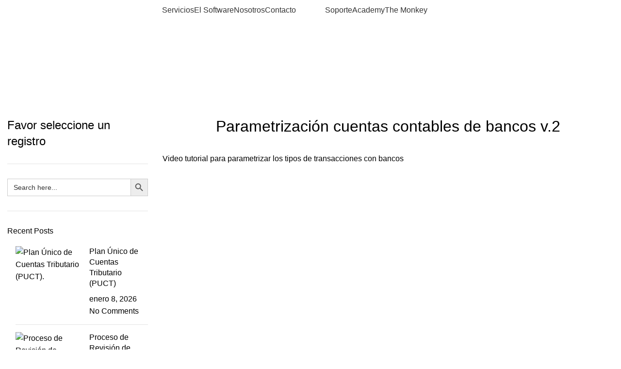

--- FILE ---
content_type: text/html; charset=UTF-8
request_url: https://monkeysoft.net/2023/11/20/registro-de-bancos/
body_size: 43930
content:
<!DOCTYPE html>
<html lang="es">
<head>
	<meta charset="UTF-8">
	<link rel="profile" href="https://gmpg.org/xfn/11">
	<link rel="pingback" href="https://monkeysoft.net/xmlrpc.php">

			<script>window.MSInputMethodContext && document.documentMode && document.write('<script src="https://monkeysoft.net/wp-content/themes/woodmart/js/libs/ie11CustomProperties.min.js"><\/script>');</script>
		<meta name='robots' content='index, follow, max-image-preview:large, max-snippet:-1, max-video-preview:-1' />

	<!-- This site is optimized with the Yoast SEO plugin v21.6 - https://yoast.com/wordpress/plugins/seo/ -->
	<title>Parametrización cuentas contables de bancos v.2 - Monkeysoft software de altura</title>
	<link rel="canonical" href="https://monkeysoft.net/2023/11/20/registro-de-bancos/" />
	<meta property="og:locale" content="es_MX" />
	<meta property="og:type" content="article" />
	<meta property="og:title" content="Parametrización cuentas contables de bancos v.2 - Monkeysoft software de altura" />
	<meta property="og:description" content="Video tutorial para parametrizar los tipos de transacciones con bancos" />
	<meta property="og:url" content="https://monkeysoft.net/2023/11/20/registro-de-bancos/" />
	<meta property="og:site_name" content="Monkeysoft software de altura" />
	<meta property="article:publisher" content="https://www.facebook.com/monkeysoft.es" />
	<meta property="article:author" content="https://www.facebook.com/monkeysoft.es/" />
	<meta property="article:published_time" content="2023-11-20T13:18:29+00:00" />
	<meta property="article:modified_time" content="2023-11-24T14:42:02+00:00" />
	<meta property="og:image" content="https://monkeysoft.net/wp-content/uploads/2023/11/registros-de-bancos.png" />
	<meta property="og:image:width" content="1453" />
	<meta property="og:image:height" content="818" />
	<meta property="og:image:type" content="image/png" />
	<meta name="author" content="Monkeysoft Info" />
	<meta name="twitter:card" content="summary_large_image" />
	<meta name="twitter:creator" content="@monkeysoft_es" />
	<meta name="twitter:site" content="@monkeysoft_es" />
	<meta name="twitter:label1" content="Escrito por" />
	<meta name="twitter:data1" content="Monkeysoft Info" />
	<script type="application/ld+json" class="yoast-schema-graph">{"@context":"https://schema.org","@graph":[{"@type":"Article","@id":"https://monkeysoft.net/2023/11/20/registro-de-bancos/#article","isPartOf":{"@id":"https://monkeysoft.net/2023/11/20/registro-de-bancos/"},"author":{"name":"Monkeysoft Info","@id":"https://monkeysoft.net/#/schema/person/eec78ddb927358c0bb135dfac9ff9412"},"headline":"Parametrización cuentas contables de bancos v.2","datePublished":"2023-11-20T13:18:29+00:00","dateModified":"2023-11-24T14:42:02+00:00","mainEntityOfPage":{"@id":"https://monkeysoft.net/2023/11/20/registro-de-bancos/"},"wordCount":23,"commentCount":0,"publisher":{"@id":"https://monkeysoft.net/#organization"},"image":{"@id":"https://monkeysoft.net/2023/11/20/registro-de-bancos/#primaryimage"},"thumbnailUrl":"https://monkeysoft.net/wp-content/uploads/2023/11/registros-de-bancos.png","articleSection":["Contabilidad","Soporte"],"inLanguage":"es","potentialAction":[{"@type":"CommentAction","name":"Comment","target":["https://monkeysoft.net/2023/11/20/registro-de-bancos/#respond"]}]},{"@type":"WebPage","@id":"https://monkeysoft.net/2023/11/20/registro-de-bancos/","url":"https://monkeysoft.net/2023/11/20/registro-de-bancos/","name":"Parametrización cuentas contables de bancos v.2 - Monkeysoft software de altura","isPartOf":{"@id":"https://monkeysoft.net/#website"},"primaryImageOfPage":{"@id":"https://monkeysoft.net/2023/11/20/registro-de-bancos/#primaryimage"},"image":{"@id":"https://monkeysoft.net/2023/11/20/registro-de-bancos/#primaryimage"},"thumbnailUrl":"https://monkeysoft.net/wp-content/uploads/2023/11/registros-de-bancos.png","datePublished":"2023-11-20T13:18:29+00:00","dateModified":"2023-11-24T14:42:02+00:00","breadcrumb":{"@id":"https://monkeysoft.net/2023/11/20/registro-de-bancos/#breadcrumb"},"inLanguage":"es","potentialAction":[{"@type":"ReadAction","target":["https://monkeysoft.net/2023/11/20/registro-de-bancos/"]}]},{"@type":"ImageObject","inLanguage":"es","@id":"https://monkeysoft.net/2023/11/20/registro-de-bancos/#primaryimage","url":"https://monkeysoft.net/wp-content/uploads/2023/11/registros-de-bancos.png","contentUrl":"https://monkeysoft.net/wp-content/uploads/2023/11/registros-de-bancos.png","width":1453,"height":818},{"@type":"BreadcrumbList","@id":"https://monkeysoft.net/2023/11/20/registro-de-bancos/#breadcrumb","itemListElement":[{"@type":"ListItem","position":1,"name":"Inicio","item":"https://monkeysoft.net/"},{"@type":"ListItem","position":2,"name":"Blog","item":"https://monkeysoft.net/blog/"},{"@type":"ListItem","position":3,"name":"Parametrización cuentas contables de bancos v.2"}]},{"@type":"WebSite","@id":"https://monkeysoft.net/#website","url":"https://monkeysoft.net/","name":"Monkeysoft software de altura","description":"ERP integral diseñado para centralizar y optimizar la gestión de pequeñas y medianas empresas","publisher":{"@id":"https://monkeysoft.net/#organization"},"alternateName":"MKS","potentialAction":[{"@type":"SearchAction","target":{"@type":"EntryPoint","urlTemplate":"https://monkeysoft.net/?s={search_term_string}"},"query-input":"required name=search_term_string"}],"inLanguage":"es"},{"@type":"Organization","@id":"https://monkeysoft.net/#organization","name":"Monkeysoft","alternateName":"MKS","url":"https://monkeysoft.net/","logo":{"@type":"ImageObject","inLanguage":"es","@id":"https://monkeysoft.net/#/schema/logo/image/","url":"https://monkeysoft.net/wp-content/uploads/2023/10/mks-normal-200px.png","contentUrl":"https://monkeysoft.net/wp-content/uploads/2023/10/mks-normal-200px.png","width":200,"height":190,"caption":"Monkeysoft"},"image":{"@id":"https://monkeysoft.net/#/schema/logo/image/"},"sameAs":["https://www.facebook.com/monkeysoft.es","https://twitter.com/monkeysoft_es","https://www.linkedin.com/company/monkeysoft-es","https://www.youtube.com/@monkeysoft.","https://www.instagram.com/monkeysoft.es"]},{"@type":"Person","@id":"https://monkeysoft.net/#/schema/person/eec78ddb927358c0bb135dfac9ff9412","name":"Monkeysoft Info","image":{"@type":"ImageObject","inLanguage":"es","@id":"https://monkeysoft.net/#/schema/person/image/","url":"https://secure.gravatar.com/avatar/9a14831cb78680b3f37ce0da5a72badb45fa936731f550ca5c2b2d39628dfb44?s=96&d=mm&r=g","contentUrl":"https://secure.gravatar.com/avatar/9a14831cb78680b3f37ce0da5a72badb45fa936731f550ca5c2b2d39628dfb44?s=96&d=mm&r=g","caption":"Monkeysoft Info"},"sameAs":["http://monkeysoft.net","https://www.facebook.com/monkeysoft.es/","https://www.instagram.com/monkeysoft.es/","https://www.youtube.com/@monkeysoft."],"url":"https://monkeysoft.net/author/mksinfo/"}]}</script>
	<!-- / Yoast SEO plugin. -->


<link rel='dns-prefetch' href='//www.googletagmanager.com' />
<link rel='dns-prefetch' href='//fonts.googleapis.com' />
<link rel="alternate" type="application/rss+xml" title="Monkeysoft software de altura &raquo; Feed" href="https://monkeysoft.net/feed/" />
<link rel="alternate" type="application/rss+xml" title="Monkeysoft software de altura &raquo; RSS de los comentarios" href="https://monkeysoft.net/comments/feed/" />
<link rel="alternate" type="application/rss+xml" title="Monkeysoft software de altura &raquo; Parametrización cuentas contables de bancos v.2 RSS de los comentarios" href="https://monkeysoft.net/2023/11/20/registro-de-bancos/feed/" />
<link rel="alternate" title="oEmbed (JSON)" type="application/json+oembed" href="https://monkeysoft.net/wp-json/oembed/1.0/embed?url=https%3A%2F%2Fmonkeysoft.net%2F2023%2F11%2F20%2Fregistro-de-bancos%2F" />
<link rel="alternate" title="oEmbed (XML)" type="text/xml+oembed" href="https://monkeysoft.net/wp-json/oembed/1.0/embed?url=https%3A%2F%2Fmonkeysoft.net%2F2023%2F11%2F20%2Fregistro-de-bancos%2F&#038;format=xml" />
<style id='wp-img-auto-sizes-contain-inline-css' type='text/css'>
img:is([sizes=auto i],[sizes^="auto," i]){contain-intrinsic-size:3000px 1500px}
/*# sourceURL=wp-img-auto-sizes-contain-inline-css */
</style>
<link rel='stylesheet' id='wp-block-library-css' href='https://monkeysoft.net/wp-includes/css/dist/block-library/style.min.css?ver=6.9' type='text/css' media='all' />
<style id='wp-block-heading-inline-css' type='text/css'>
h1:where(.wp-block-heading).has-background,h2:where(.wp-block-heading).has-background,h3:where(.wp-block-heading).has-background,h4:where(.wp-block-heading).has-background,h5:where(.wp-block-heading).has-background,h6:where(.wp-block-heading).has-background{padding:1.25em 2.375em}h1.has-text-align-left[style*=writing-mode]:where([style*=vertical-lr]),h1.has-text-align-right[style*=writing-mode]:where([style*=vertical-rl]),h2.has-text-align-left[style*=writing-mode]:where([style*=vertical-lr]),h2.has-text-align-right[style*=writing-mode]:where([style*=vertical-rl]),h3.has-text-align-left[style*=writing-mode]:where([style*=vertical-lr]),h3.has-text-align-right[style*=writing-mode]:where([style*=vertical-rl]),h4.has-text-align-left[style*=writing-mode]:where([style*=vertical-lr]),h4.has-text-align-right[style*=writing-mode]:where([style*=vertical-rl]),h5.has-text-align-left[style*=writing-mode]:where([style*=vertical-lr]),h5.has-text-align-right[style*=writing-mode]:where([style*=vertical-rl]),h6.has-text-align-left[style*=writing-mode]:where([style*=vertical-lr]),h6.has-text-align-right[style*=writing-mode]:where([style*=vertical-rl]){rotate:180deg}
/*# sourceURL=https://monkeysoft.net/wp-includes/blocks/heading/style.min.css */
</style>
<style id='wp-block-embed-inline-css' type='text/css'>
.wp-block-embed.alignleft,.wp-block-embed.alignright,.wp-block[data-align=left]>[data-type="core/embed"],.wp-block[data-align=right]>[data-type="core/embed"]{max-width:360px;width:100%}.wp-block-embed.alignleft .wp-block-embed__wrapper,.wp-block-embed.alignright .wp-block-embed__wrapper,.wp-block[data-align=left]>[data-type="core/embed"] .wp-block-embed__wrapper,.wp-block[data-align=right]>[data-type="core/embed"] .wp-block-embed__wrapper{min-width:280px}.wp-block-cover .wp-block-embed{min-height:240px;min-width:320px}.wp-block-embed{overflow-wrap:break-word}.wp-block-embed :where(figcaption){margin-bottom:1em;margin-top:.5em}.wp-block-embed iframe{max-width:100%}.wp-block-embed__wrapper{position:relative}.wp-embed-responsive .wp-has-aspect-ratio .wp-block-embed__wrapper:before{content:"";display:block;padding-top:50%}.wp-embed-responsive .wp-has-aspect-ratio iframe{bottom:0;height:100%;left:0;position:absolute;right:0;top:0;width:100%}.wp-embed-responsive .wp-embed-aspect-21-9 .wp-block-embed__wrapper:before{padding-top:42.85%}.wp-embed-responsive .wp-embed-aspect-18-9 .wp-block-embed__wrapper:before{padding-top:50%}.wp-embed-responsive .wp-embed-aspect-16-9 .wp-block-embed__wrapper:before{padding-top:56.25%}.wp-embed-responsive .wp-embed-aspect-4-3 .wp-block-embed__wrapper:before{padding-top:75%}.wp-embed-responsive .wp-embed-aspect-1-1 .wp-block-embed__wrapper:before{padding-top:100%}.wp-embed-responsive .wp-embed-aspect-9-16 .wp-block-embed__wrapper:before{padding-top:177.77%}.wp-embed-responsive .wp-embed-aspect-1-2 .wp-block-embed__wrapper:before{padding-top:200%}
/*# sourceURL=https://monkeysoft.net/wp-includes/blocks/embed/style.min.css */
</style>
<style id='global-styles-inline-css' type='text/css'>
:root{--wp--preset--aspect-ratio--square: 1;--wp--preset--aspect-ratio--4-3: 4/3;--wp--preset--aspect-ratio--3-4: 3/4;--wp--preset--aspect-ratio--3-2: 3/2;--wp--preset--aspect-ratio--2-3: 2/3;--wp--preset--aspect-ratio--16-9: 16/9;--wp--preset--aspect-ratio--9-16: 9/16;--wp--preset--color--black: #000000;--wp--preset--color--cyan-bluish-gray: #abb8c3;--wp--preset--color--white: #ffffff;--wp--preset--color--pale-pink: #f78da7;--wp--preset--color--vivid-red: #cf2e2e;--wp--preset--color--luminous-vivid-orange: #ff6900;--wp--preset--color--luminous-vivid-amber: #fcb900;--wp--preset--color--light-green-cyan: #7bdcb5;--wp--preset--color--vivid-green-cyan: #00d084;--wp--preset--color--pale-cyan-blue: #8ed1fc;--wp--preset--color--vivid-cyan-blue: #0693e3;--wp--preset--color--vivid-purple: #9b51e0;--wp--preset--gradient--vivid-cyan-blue-to-vivid-purple: linear-gradient(135deg,rgb(6,147,227) 0%,rgb(155,81,224) 100%);--wp--preset--gradient--light-green-cyan-to-vivid-green-cyan: linear-gradient(135deg,rgb(122,220,180) 0%,rgb(0,208,130) 100%);--wp--preset--gradient--luminous-vivid-amber-to-luminous-vivid-orange: linear-gradient(135deg,rgb(252,185,0) 0%,rgb(255,105,0) 100%);--wp--preset--gradient--luminous-vivid-orange-to-vivid-red: linear-gradient(135deg,rgb(255,105,0) 0%,rgb(207,46,46) 100%);--wp--preset--gradient--very-light-gray-to-cyan-bluish-gray: linear-gradient(135deg,rgb(238,238,238) 0%,rgb(169,184,195) 100%);--wp--preset--gradient--cool-to-warm-spectrum: linear-gradient(135deg,rgb(74,234,220) 0%,rgb(151,120,209) 20%,rgb(207,42,186) 40%,rgb(238,44,130) 60%,rgb(251,105,98) 80%,rgb(254,248,76) 100%);--wp--preset--gradient--blush-light-purple: linear-gradient(135deg,rgb(255,206,236) 0%,rgb(152,150,240) 100%);--wp--preset--gradient--blush-bordeaux: linear-gradient(135deg,rgb(254,205,165) 0%,rgb(254,45,45) 50%,rgb(107,0,62) 100%);--wp--preset--gradient--luminous-dusk: linear-gradient(135deg,rgb(255,203,112) 0%,rgb(199,81,192) 50%,rgb(65,88,208) 100%);--wp--preset--gradient--pale-ocean: linear-gradient(135deg,rgb(255,245,203) 0%,rgb(182,227,212) 50%,rgb(51,167,181) 100%);--wp--preset--gradient--electric-grass: linear-gradient(135deg,rgb(202,248,128) 0%,rgb(113,206,126) 100%);--wp--preset--gradient--midnight: linear-gradient(135deg,rgb(2,3,129) 0%,rgb(40,116,252) 100%);--wp--preset--font-size--small: 13px;--wp--preset--font-size--medium: 20px;--wp--preset--font-size--large: 36px;--wp--preset--font-size--x-large: 42px;--wp--preset--spacing--20: 0.44rem;--wp--preset--spacing--30: 0.67rem;--wp--preset--spacing--40: 1rem;--wp--preset--spacing--50: 1.5rem;--wp--preset--spacing--60: 2.25rem;--wp--preset--spacing--70: 3.38rem;--wp--preset--spacing--80: 5.06rem;--wp--preset--shadow--natural: 6px 6px 9px rgba(0, 0, 0, 0.2);--wp--preset--shadow--deep: 12px 12px 50px rgba(0, 0, 0, 0.4);--wp--preset--shadow--sharp: 6px 6px 0px rgba(0, 0, 0, 0.2);--wp--preset--shadow--outlined: 6px 6px 0px -3px rgb(255, 255, 255), 6px 6px rgb(0, 0, 0);--wp--preset--shadow--crisp: 6px 6px 0px rgb(0, 0, 0);}:where(.is-layout-flex){gap: 0.5em;}:where(.is-layout-grid){gap: 0.5em;}body .is-layout-flex{display: flex;}.is-layout-flex{flex-wrap: wrap;align-items: center;}.is-layout-flex > :is(*, div){margin: 0;}body .is-layout-grid{display: grid;}.is-layout-grid > :is(*, div){margin: 0;}:where(.wp-block-columns.is-layout-flex){gap: 2em;}:where(.wp-block-columns.is-layout-grid){gap: 2em;}:where(.wp-block-post-template.is-layout-flex){gap: 1.25em;}:where(.wp-block-post-template.is-layout-grid){gap: 1.25em;}.has-black-color{color: var(--wp--preset--color--black) !important;}.has-cyan-bluish-gray-color{color: var(--wp--preset--color--cyan-bluish-gray) !important;}.has-white-color{color: var(--wp--preset--color--white) !important;}.has-pale-pink-color{color: var(--wp--preset--color--pale-pink) !important;}.has-vivid-red-color{color: var(--wp--preset--color--vivid-red) !important;}.has-luminous-vivid-orange-color{color: var(--wp--preset--color--luminous-vivid-orange) !important;}.has-luminous-vivid-amber-color{color: var(--wp--preset--color--luminous-vivid-amber) !important;}.has-light-green-cyan-color{color: var(--wp--preset--color--light-green-cyan) !important;}.has-vivid-green-cyan-color{color: var(--wp--preset--color--vivid-green-cyan) !important;}.has-pale-cyan-blue-color{color: var(--wp--preset--color--pale-cyan-blue) !important;}.has-vivid-cyan-blue-color{color: var(--wp--preset--color--vivid-cyan-blue) !important;}.has-vivid-purple-color{color: var(--wp--preset--color--vivid-purple) !important;}.has-black-background-color{background-color: var(--wp--preset--color--black) !important;}.has-cyan-bluish-gray-background-color{background-color: var(--wp--preset--color--cyan-bluish-gray) !important;}.has-white-background-color{background-color: var(--wp--preset--color--white) !important;}.has-pale-pink-background-color{background-color: var(--wp--preset--color--pale-pink) !important;}.has-vivid-red-background-color{background-color: var(--wp--preset--color--vivid-red) !important;}.has-luminous-vivid-orange-background-color{background-color: var(--wp--preset--color--luminous-vivid-orange) !important;}.has-luminous-vivid-amber-background-color{background-color: var(--wp--preset--color--luminous-vivid-amber) !important;}.has-light-green-cyan-background-color{background-color: var(--wp--preset--color--light-green-cyan) !important;}.has-vivid-green-cyan-background-color{background-color: var(--wp--preset--color--vivid-green-cyan) !important;}.has-pale-cyan-blue-background-color{background-color: var(--wp--preset--color--pale-cyan-blue) !important;}.has-vivid-cyan-blue-background-color{background-color: var(--wp--preset--color--vivid-cyan-blue) !important;}.has-vivid-purple-background-color{background-color: var(--wp--preset--color--vivid-purple) !important;}.has-black-border-color{border-color: var(--wp--preset--color--black) !important;}.has-cyan-bluish-gray-border-color{border-color: var(--wp--preset--color--cyan-bluish-gray) !important;}.has-white-border-color{border-color: var(--wp--preset--color--white) !important;}.has-pale-pink-border-color{border-color: var(--wp--preset--color--pale-pink) !important;}.has-vivid-red-border-color{border-color: var(--wp--preset--color--vivid-red) !important;}.has-luminous-vivid-orange-border-color{border-color: var(--wp--preset--color--luminous-vivid-orange) !important;}.has-luminous-vivid-amber-border-color{border-color: var(--wp--preset--color--luminous-vivid-amber) !important;}.has-light-green-cyan-border-color{border-color: var(--wp--preset--color--light-green-cyan) !important;}.has-vivid-green-cyan-border-color{border-color: var(--wp--preset--color--vivid-green-cyan) !important;}.has-pale-cyan-blue-border-color{border-color: var(--wp--preset--color--pale-cyan-blue) !important;}.has-vivid-cyan-blue-border-color{border-color: var(--wp--preset--color--vivid-cyan-blue) !important;}.has-vivid-purple-border-color{border-color: var(--wp--preset--color--vivid-purple) !important;}.has-vivid-cyan-blue-to-vivid-purple-gradient-background{background: var(--wp--preset--gradient--vivid-cyan-blue-to-vivid-purple) !important;}.has-light-green-cyan-to-vivid-green-cyan-gradient-background{background: var(--wp--preset--gradient--light-green-cyan-to-vivid-green-cyan) !important;}.has-luminous-vivid-amber-to-luminous-vivid-orange-gradient-background{background: var(--wp--preset--gradient--luminous-vivid-amber-to-luminous-vivid-orange) !important;}.has-luminous-vivid-orange-to-vivid-red-gradient-background{background: var(--wp--preset--gradient--luminous-vivid-orange-to-vivid-red) !important;}.has-very-light-gray-to-cyan-bluish-gray-gradient-background{background: var(--wp--preset--gradient--very-light-gray-to-cyan-bluish-gray) !important;}.has-cool-to-warm-spectrum-gradient-background{background: var(--wp--preset--gradient--cool-to-warm-spectrum) !important;}.has-blush-light-purple-gradient-background{background: var(--wp--preset--gradient--blush-light-purple) !important;}.has-blush-bordeaux-gradient-background{background: var(--wp--preset--gradient--blush-bordeaux) !important;}.has-luminous-dusk-gradient-background{background: var(--wp--preset--gradient--luminous-dusk) !important;}.has-pale-ocean-gradient-background{background: var(--wp--preset--gradient--pale-ocean) !important;}.has-electric-grass-gradient-background{background: var(--wp--preset--gradient--electric-grass) !important;}.has-midnight-gradient-background{background: var(--wp--preset--gradient--midnight) !important;}.has-small-font-size{font-size: var(--wp--preset--font-size--small) !important;}.has-medium-font-size{font-size: var(--wp--preset--font-size--medium) !important;}.has-large-font-size{font-size: var(--wp--preset--font-size--large) !important;}.has-x-large-font-size{font-size: var(--wp--preset--font-size--x-large) !important;}
/*# sourceURL=global-styles-inline-css */
</style>

<style id='classic-theme-styles-inline-css' type='text/css'>
/*! This file is auto-generated */
.wp-block-button__link{color:#fff;background-color:#32373c;border-radius:9999px;box-shadow:none;text-decoration:none;padding:calc(.667em + 2px) calc(1.333em + 2px);font-size:1.125em}.wp-block-file__button{background:#32373c;color:#fff;text-decoration:none}
/*# sourceURL=/wp-includes/css/classic-themes.min.css */
</style>
<link rel='stylesheet' id='nta-css-popup-css' href='https://monkeysoft.net/wp-content/plugins/wp-whatsapp/assets/dist/css/style.css?ver=6.9' type='text/css' media='all' />
<style id='woocommerce-inline-inline-css' type='text/css'>
.woocommerce form .form-row .required { visibility: visible; }
/*# sourceURL=woocommerce-inline-inline-css */
</style>
<link rel='stylesheet' id='ivory-search-styles-css' href='https://monkeysoft.net/wp-content/plugins/add-search-to-menu/public/css/ivory-search.min.css?ver=5.5.4' type='text/css' media='all' />
<link rel='stylesheet' id='wpdreams-asl-basic-css' href='https://monkeysoft.net/wp-content/plugins/ajax-search-lite/css/style.basic.css?ver=4.11.4' type='text/css' media='all' />
<link rel='stylesheet' id='wpdreams-ajaxsearchlite-css' href='https://monkeysoft.net/wp-content/plugins/ajax-search-lite/css/style-curvy-blue.css?ver=4.11.4' type='text/css' media='all' />
<link rel='stylesheet' id='um_crop-css' href='https://monkeysoft.net/wp-content/plugins/ultimate-member/assets/css/um-crop.css?ver=2.7.0' type='text/css' media='all' />
<link rel='stylesheet' id='um_modal-css' href='https://monkeysoft.net/wp-content/plugins/ultimate-member/assets/css/um-modal.css?ver=2.7.0' type='text/css' media='all' />
<link rel='stylesheet' id='um_ui-css' href='https://monkeysoft.net/wp-content/plugins/ultimate-member/assets/libs/jquery-ui/jquery-ui.min.css?ver=1.12.1' type='text/css' media='all' />
<link rel='stylesheet' id='um_tipsy-css' href='https://monkeysoft.net/wp-content/plugins/ultimate-member/assets/libs/tipsy/tipsy.min.css?ver=1.0.0a' type='text/css' media='all' />
<link rel='stylesheet' id='um_raty-css' href='https://monkeysoft.net/wp-content/plugins/ultimate-member/assets/libs/raty/um-raty.min.css?ver=2.6.0' type='text/css' media='all' />
<link rel='stylesheet' id='um_fonticons_ii-css' href='https://monkeysoft.net/wp-content/plugins/ultimate-member/assets/libs/legacy/fonticons/fonticons-ii.min.css?ver=2.7.0' type='text/css' media='all' />
<link rel='stylesheet' id='um_fonticons_fa-css' href='https://monkeysoft.net/wp-content/plugins/ultimate-member/assets/libs/legacy/fonticons/fonticons-fa.min.css?ver=2.7.0' type='text/css' media='all' />
<link rel='stylesheet' id='select2-css' href='https://monkeysoft.net/wp-content/plugins/ultimate-member/assets/libs/select2/select2.min.css?ver=4.0.13' type='text/css' media='all' />
<link rel='stylesheet' id='um_styles-css' href='https://monkeysoft.net/wp-content/plugins/ultimate-member/assets/css/um-styles.css?ver=2.7.0' type='text/css' media='all' />
<link rel='stylesheet' id='um_profile-css' href='https://monkeysoft.net/wp-content/plugins/ultimate-member/assets/css/um-profile.css?ver=2.7.0' type='text/css' media='all' />
<link rel='stylesheet' id='um_account-css' href='https://monkeysoft.net/wp-content/plugins/ultimate-member/assets/css/um-account.css?ver=2.7.0' type='text/css' media='all' />
<link rel='stylesheet' id='um_misc-css' href='https://monkeysoft.net/wp-content/plugins/ultimate-member/assets/css/um-misc.css?ver=2.7.0' type='text/css' media='all' />
<link rel='stylesheet' id='um_fileupload-css' href='https://monkeysoft.net/wp-content/plugins/ultimate-member/assets/css/um-fileupload.css?ver=2.7.0' type='text/css' media='all' />
<link rel='stylesheet' id='um_datetime-css' href='https://monkeysoft.net/wp-content/plugins/ultimate-member/assets/css/pickadate/default.css?ver=2.7.0' type='text/css' media='all' />
<link rel='stylesheet' id='um_datetime_date-css' href='https://monkeysoft.net/wp-content/plugins/ultimate-member/assets/css/pickadate/default.date.css?ver=2.7.0' type='text/css' media='all' />
<link rel='stylesheet' id='um_datetime_time-css' href='https://monkeysoft.net/wp-content/plugins/ultimate-member/assets/css/pickadate/default.time.css?ver=2.7.0' type='text/css' media='all' />
<link rel='stylesheet' id='um_scrollbar-css' href='https://monkeysoft.net/wp-content/plugins/ultimate-member/assets/css/simplebar.css?ver=2.7.0' type='text/css' media='all' />
<link rel='stylesheet' id='um_responsive-css' href='https://monkeysoft.net/wp-content/plugins/ultimate-member/assets/css/um-responsive.css?ver=2.7.0' type='text/css' media='all' />
<link rel='stylesheet' id='um_default_css-css' href='https://monkeysoft.net/wp-content/plugins/ultimate-member/assets/css/um-old-default.css?ver=2.7.0' type='text/css' media='all' />
<link rel='stylesheet' id='elementor-icons-css' href='https://monkeysoft.net/wp-content/plugins/elementor/assets/lib/eicons/css/elementor-icons.min.css?ver=5.23.0' type='text/css' media='all' />
<link rel='stylesheet' id='elementor-frontend-css' href='https://monkeysoft.net/wp-content/plugins/elementor/assets/css/frontend-lite.min.css?ver=3.17.1' type='text/css' media='all' />
<link rel='stylesheet' id='swiper-css' href='https://monkeysoft.net/wp-content/plugins/elementor/assets/lib/swiper/v8/css/swiper.min.css?ver=8.4.5' type='text/css' media='all' />
<link rel='stylesheet' id='elementor-post-7-css' href='https://monkeysoft.net/wp-content/uploads/elementor/css/post-7.css?ver=1731538923' type='text/css' media='all' />
<link rel='stylesheet' id='bootstrap-css' href='https://monkeysoft.net/wp-content/themes/woodmart/css/bootstrap-light.min.css?ver=7.2.4' type='text/css' media='all' />
<link rel='stylesheet' id='woodmart-style-css' href='https://monkeysoft.net/wp-content/themes/woodmart/css/parts/base.min.css?ver=7.2.4' type='text/css' media='all' />
<link rel='stylesheet' id='wd-widget-wd-recent-posts-css' href='https://monkeysoft.net/wp-content/themes/woodmart/css/parts/widget-wd-recent-posts.min.css?ver=7.2.4' type='text/css' media='all' />
<link rel='stylesheet' id='wd-widget-nav-mega-menu-css' href='https://monkeysoft.net/wp-content/themes/woodmart/css/parts/widget-nav-mega-menu.min.css?ver=7.2.4' type='text/css' media='all' />
<link rel='stylesheet' id='wd-widget-nav-css' href='https://monkeysoft.net/wp-content/themes/woodmart/css/parts/widget-nav.min.css?ver=7.2.4' type='text/css' media='all' />
<link rel='stylesheet' id='wd-widget-wd-layered-nav-css' href='https://monkeysoft.net/wp-content/themes/woodmart/css/parts/woo-widget-wd-layered-nav.min.css?ver=7.2.4' type='text/css' media='all' />
<link rel='stylesheet' id='wd-woo-mod-swatches-base-css' href='https://monkeysoft.net/wp-content/themes/woodmart/css/parts/woo-mod-swatches-base.min.css?ver=7.2.4' type='text/css' media='all' />
<link rel='stylesheet' id='wd-woo-mod-swatches-filter-css' href='https://monkeysoft.net/wp-content/themes/woodmart/css/parts/woo-mod-swatches-filter.min.css?ver=7.2.4' type='text/css' media='all' />
<link rel='stylesheet' id='wd-widget-layered-nav-stock-status-css' href='https://monkeysoft.net/wp-content/themes/woodmart/css/parts/woo-widget-layered-nav-stock-status.min.css?ver=7.2.4' type='text/css' media='all' />
<link rel='stylesheet' id='wd-widget-product-list-css' href='https://monkeysoft.net/wp-content/themes/woodmart/css/parts/woo-widget-product-list.min.css?ver=7.2.4' type='text/css' media='all' />
<link rel='stylesheet' id='wd-widget-slider-price-filter-css' href='https://monkeysoft.net/wp-content/themes/woodmart/css/parts/woo-widget-slider-price-filter.min.css?ver=7.2.4' type='text/css' media='all' />
<link rel='stylesheet' id='wd-blog-single-base-css' href='https://monkeysoft.net/wp-content/themes/woodmart/css/parts/blog-single-base.min.css?ver=7.2.4' type='text/css' media='all' />
<link rel='stylesheet' id='wd-blog-base-css' href='https://monkeysoft.net/wp-content/themes/woodmart/css/parts/blog-base.min.css?ver=7.2.4' type='text/css' media='all' />
<link rel='stylesheet' id='wd-wp-gutenberg-css' href='https://monkeysoft.net/wp-content/themes/woodmart/css/parts/wp-gutenberg.min.css?ver=7.2.4' type='text/css' media='all' />
<link rel='stylesheet' id='wd-wpcf7-css' href='https://monkeysoft.net/wp-content/themes/woodmart/css/parts/int-wpcf7.min.css?ver=7.2.4' type='text/css' media='all' />
<link rel='stylesheet' id='wd-revolution-slider-css' href='https://monkeysoft.net/wp-content/themes/woodmart/css/parts/int-rev-slider.min.css?ver=7.2.4' type='text/css' media='all' />
<link rel='stylesheet' id='wd-elementor-base-css' href='https://monkeysoft.net/wp-content/themes/woodmart/css/parts/int-elem-base.min.css?ver=7.2.4' type='text/css' media='all' />
<link rel='stylesheet' id='wd-woocommerce-base-css' href='https://monkeysoft.net/wp-content/themes/woodmart/css/parts/woocommerce-base.min.css?ver=7.2.4' type='text/css' media='all' />
<link rel='stylesheet' id='wd-mod-star-rating-css' href='https://monkeysoft.net/wp-content/themes/woodmart/css/parts/mod-star-rating.min.css?ver=7.2.4' type='text/css' media='all' />
<link rel='stylesheet' id='wd-woo-el-track-order-css' href='https://monkeysoft.net/wp-content/themes/woodmart/css/parts/woo-el-track-order.min.css?ver=7.2.4' type='text/css' media='all' />
<link rel='stylesheet' id='wd-woo-gutenberg-css' href='https://monkeysoft.net/wp-content/themes/woodmart/css/parts/woo-gutenberg.min.css?ver=7.2.4' type='text/css' media='all' />
<link rel='stylesheet' id='child-style-css' href='https://monkeysoft.net/wp-content/themes/woodmart-child/style.css?ver=7.2.4' type='text/css' media='all' />
<link rel='stylesheet' id='wd-header-base-css' href='https://monkeysoft.net/wp-content/themes/woodmart/css/parts/header-base.min.css?ver=7.2.4' type='text/css' media='all' />
<link rel='stylesheet' id='wd-mod-tools-css' href='https://monkeysoft.net/wp-content/themes/woodmart/css/parts/mod-tools.min.css?ver=7.2.4' type='text/css' media='all' />
<link rel='stylesheet' id='wd-woo-mod-login-form-css' href='https://monkeysoft.net/wp-content/themes/woodmart/css/parts/woo-mod-login-form.min.css?ver=7.2.4' type='text/css' media='all' />
<link rel='stylesheet' id='wd-header-my-account-css' href='https://monkeysoft.net/wp-content/themes/woodmart/css/parts/header-el-my-account.min.css?ver=7.2.4' type='text/css' media='all' />
<link rel='stylesheet' id='wd-header-elements-base-css' href='https://monkeysoft.net/wp-content/themes/woodmart/css/parts/header-el-base.min.css?ver=7.2.4' type='text/css' media='all' />
<link rel='stylesheet' id='wd-social-icons-css' href='https://monkeysoft.net/wp-content/themes/woodmart/css/parts/el-social-icons.min.css?ver=7.2.4' type='text/css' media='all' />
<link rel='stylesheet' id='wd-page-title-css' href='https://monkeysoft.net/wp-content/themes/woodmart/css/parts/page-title.min.css?ver=7.2.4' type='text/css' media='all' />
<link rel='stylesheet' id='wd-mod-comments-css' href='https://monkeysoft.net/wp-content/themes/woodmart/css/parts/mod-comments.min.css?ver=7.2.4' type='text/css' media='all' />
<link rel='stylesheet' id='wd-off-canvas-sidebar-css' href='https://monkeysoft.net/wp-content/themes/woodmart/css/parts/opt-off-canvas-sidebar.min.css?ver=7.2.4' type='text/css' media='all' />
<link rel='stylesheet' id='wd-mod-nav-vertical-css' href='https://monkeysoft.net/wp-content/themes/woodmart/css/parts/mod-nav-vertical.min.css?ver=7.2.4' type='text/css' media='all' />
<link rel='stylesheet' id='wd-mod-nav-menu-label-css' href='https://monkeysoft.net/wp-content/themes/woodmart/css/parts/mod-nav-menu-label.min.css?ver=7.2.4' type='text/css' media='all' />
<link rel='stylesheet' id='wd-widget-collapse-css' href='https://monkeysoft.net/wp-content/themes/woodmart/css/parts/opt-widget-collapse.min.css?ver=7.2.4' type='text/css' media='all' />
<link rel='stylesheet' id='wd-footer-base-css' href='https://monkeysoft.net/wp-content/themes/woodmart/css/parts/footer-base.min.css?ver=7.2.4' type='text/css' media='all' />
<link rel='stylesheet' id='wd-text-block-css' href='https://monkeysoft.net/wp-content/themes/woodmart/css/parts/el-text-block.min.css?ver=7.2.4' type='text/css' media='all' />
<link rel='stylesheet' id='wd-list-css' href='https://monkeysoft.net/wp-content/themes/woodmart/css/parts/el-list.min.css?ver=7.2.4' type='text/css' media='all' />
<link rel='stylesheet' id='wd-scroll-top-css' href='https://monkeysoft.net/wp-content/themes/woodmart/css/parts/opt-scrolltotop.min.css?ver=7.2.4' type='text/css' media='all' />
<link rel='stylesheet' id='wd-header-my-account-sidebar-css' href='https://monkeysoft.net/wp-content/themes/woodmart/css/parts/header-el-my-account-sidebar.min.css?ver=7.2.4' type='text/css' media='all' />
<link rel='stylesheet' id='wd-sticky-social-buttons-css' href='https://monkeysoft.net/wp-content/themes/woodmart/css/parts/opt-sticky-social.min.css?ver=7.2.4' type='text/css' media='all' />
<link rel='stylesheet' id='wd-mod-sticky-sidebar-opener-css' href='https://monkeysoft.net/wp-content/themes/woodmart/css/parts/mod-sticky-sidebar-opener.min.css?ver=7.2.4' type='text/css' media='all' />
<link rel='stylesheet' id='wd-bottom-toolbar-css' href='https://monkeysoft.net/wp-content/themes/woodmart/css/parts/opt-bottom-toolbar.min.css?ver=7.2.4' type='text/css' media='all' />
<link rel='stylesheet' id='xts-style-header_705781-css' href='https://monkeysoft.net/wp-content/uploads/2024/10/xts-header_705781-1729308495.css?ver=7.2.4' type='text/css' media='all' />
<link rel='stylesheet' id='xts-style-theme_settings_default-css' href='https://monkeysoft.net/wp-content/uploads/2025/12/xts-theme_settings_default-1765461927.css?ver=7.2.4' type='text/css' media='all' />
<link rel='stylesheet' id='xts-google-fonts-css' href='https://fonts.googleapis.com/css?family=Inter+Tight%3A400%2C600%2C700%7CPoppins%3A400%2C600%2C500&#038;ver=7.2.4' type='text/css' media='all' />
<link rel='stylesheet' id='wp-block-paragraph-css' href='https://monkeysoft.net/wp-includes/blocks/paragraph/style.min.css?ver=6.9' type='text/css' media='all' />
<link rel='stylesheet' id='google-fonts-1-css' href='https://fonts.googleapis.com/css?family=Roboto%3A100%2C100italic%2C200%2C200italic%2C300%2C300italic%2C400%2C400italic%2C500%2C500italic%2C600%2C600italic%2C700%2C700italic%2C800%2C800italic%2C900%2C900italic%7CRoboto+Slab%3A100%2C100italic%2C200%2C200italic%2C300%2C300italic%2C400%2C400italic%2C500%2C500italic%2C600%2C600italic%2C700%2C700italic%2C800%2C800italic%2C900%2C900italic&#038;display=swap&#038;ver=6.9' type='text/css' media='all' />
<link rel="preconnect" href="https://fonts.gstatic.com/" crossorigin><script type="text/javascript" src="https://monkeysoft.net/wp-includes/js/jquery/jquery.min.js?ver=3.7.1" id="jquery-core-js"></script>
<script type="text/javascript" src="https://monkeysoft.net/wp-includes/js/jquery/jquery-migrate.min.js?ver=3.4.1" id="jquery-migrate-js"></script>

<!-- Google tag (gtag.js) snippet added by Site Kit -->
<!-- Fragmento de código de Google Analytics añadido por Site Kit -->
<script type="text/javascript" src="https://www.googletagmanager.com/gtag/js?id=GT-NCG8FTX" id="google_gtagjs-js" async></script>
<script type="text/javascript" id="google_gtagjs-js-after">
/* <![CDATA[ */
window.dataLayer = window.dataLayer || [];function gtag(){dataLayer.push(arguments);}
gtag("set","linker",{"domains":["monkeysoft.net"]});
gtag("js", new Date());
gtag("set", "developer_id.dZTNiMT", true);
gtag("config", "GT-NCG8FTX");
//# sourceURL=google_gtagjs-js-after
/* ]]> */
</script>
<script type="text/javascript" src="https://monkeysoft.net/wp-content/themes/woodmart/js/libs/device.min.js?ver=7.2.4" id="wd-device-library-js"></script>
<script type="text/javascript" src="https://monkeysoft.net/wp-content/plugins/ultimate-member/assets/js/um-gdpr.min.js?ver=2.7.0" id="um-gdpr-js"></script>
<link rel="https://api.w.org/" href="https://monkeysoft.net/wp-json/" /><link rel="alternate" title="JSON" type="application/json" href="https://monkeysoft.net/wp-json/wp/v2/posts/17375" /><link rel="EditURI" type="application/rsd+xml" title="RSD" href="https://monkeysoft.net/xmlrpc.php?rsd" />
<meta name="generator" content="WordPress 6.9" />
<meta name="generator" content="WooCommerce 8.2.4" />
<link rel='shortlink' href='https://monkeysoft.net/?p=17375' />
<meta name="generator" content="Site Kit by Google 1.170.0" />		<style type="text/css">
			.um_request_name {
				display: none !important;
			}
		</style>
						<meta name="viewport" content="width=device-width, initial-scale=1.0, maximum-scale=1.0, user-scalable=no">
										<noscript><style>.woocommerce-product-gallery{ opacity: 1 !important; }</style></noscript>
					<link rel="preconnect" href="https://fonts.gstatic.com" crossorigin />
				<link rel="preload" as="style" href="//fonts.googleapis.com/css?family=Open+Sans&display=swap" />
				<link rel="stylesheet" href="//fonts.googleapis.com/css?family=Open+Sans&display=swap" media="all" />
				<meta name="generator" content="Elementor 3.17.1; features: e_dom_optimization, e_optimized_assets_loading, e_optimized_css_loading, additional_custom_breakpoints; settings: css_print_method-external, google_font-enabled, font_display-swap">

<!-- Meta Pixel Code -->
<script type='text/javascript'>
!function(f,b,e,v,n,t,s){if(f.fbq)return;n=f.fbq=function(){n.callMethod?
n.callMethod.apply(n,arguments):n.queue.push(arguments)};if(!f._fbq)f._fbq=n;
n.push=n;n.loaded=!0;n.version='2.0';n.queue=[];t=b.createElement(e);t.async=!0;
t.src=v;s=b.getElementsByTagName(e)[0];s.parentNode.insertBefore(t,s)}(window,
document,'script','https://connect.facebook.net/en_US/fbevents.js?v=next');
</script>
<!-- End Meta Pixel Code -->

      <script type='text/javascript'>
        var url = window.location.origin + '?ob=open-bridge';
        fbq('set', 'openbridge', '1451717352429761', url);
      </script>
    <script type='text/javascript'>fbq('init', '1451717352429761', {}, {
    "agent": "wordpress-6.9-3.0.16"
})</script><script type='text/javascript'>
    fbq('track', 'PageView', []);
  </script>
<!-- Meta Pixel Code -->
<noscript>
<img height="1" width="1" style="display:none" alt="fbpx"
src="https://www.facebook.com/tr?id=1451717352429761&ev=PageView&noscript=1" />
</noscript>
<!-- End Meta Pixel Code -->
<meta name="generator" content="Powered by Slider Revolution 6.6.18 - responsive, Mobile-Friendly Slider Plugin for WordPress with comfortable drag and drop interface." />
                <style>
                    
					div[id*='ajaxsearchlitesettings'].searchsettings .asl_option_inner label {
						font-size: 0px !important;
						color: rgba(0, 0, 0, 0);
					}
					div[id*='ajaxsearchlitesettings'].searchsettings .asl_option_inner label:after {
						font-size: 11px !important;
						position: absolute;
						top: 0;
						left: 0;
						z-index: 1;
					}
					.asl_w_container {
						width: 100%;
						margin: 0px 0px 0px 0px;
						min-width: 200px;
					}
					div[id*='ajaxsearchlite'].asl_m {
						width: 100%;
					}
					div[id*='ajaxsearchliteres'].wpdreams_asl_results div.resdrg span.highlighted {
						font-weight: bold;
						color: rgba(217, 49, 43, 1);
						background-color: rgba(238, 238, 238, 1);
					}
					div[id*='ajaxsearchliteres'].wpdreams_asl_results .results img.asl_image {
						width: 70px;
						height: 70px;
						object-fit: cover;
					}
					div.asl_r .results {
						max-height: none;
					}
				
						div.asl_r.asl_w.vertical .results .item::after {
							display: block;
							position: absolute;
							bottom: 0;
							content: '';
							height: 1px;
							width: 100%;
							background: #D8D8D8;
						}
						div.asl_r.asl_w.vertical .results .item.asl_last_item::after {
							display: none;
						}
					                </style>
                <link rel="icon" href="https://monkeysoft.net/wp-content/uploads/2023/10/normks512x512.svg" sizes="32x32" />
<link rel="icon" href="https://monkeysoft.net/wp-content/uploads/2023/10/normks512x512.svg" sizes="192x192" />
<link rel="apple-touch-icon" href="https://monkeysoft.net/wp-content/uploads/2023/10/normks512x512.svg" />
<meta name="msapplication-TileImage" content="https://monkeysoft.net/wp-content/uploads/2023/10/normks512x512.svg" />
<script>function setREVStartSize(e){
			//window.requestAnimationFrame(function() {
				window.RSIW = window.RSIW===undefined ? window.innerWidth : window.RSIW;
				window.RSIH = window.RSIH===undefined ? window.innerHeight : window.RSIH;
				try {
					var pw = document.getElementById(e.c).parentNode.offsetWidth,
						newh;
					pw = pw===0 || isNaN(pw) || (e.l=="fullwidth" || e.layout=="fullwidth") ? window.RSIW : pw;
					e.tabw = e.tabw===undefined ? 0 : parseInt(e.tabw);
					e.thumbw = e.thumbw===undefined ? 0 : parseInt(e.thumbw);
					e.tabh = e.tabh===undefined ? 0 : parseInt(e.tabh);
					e.thumbh = e.thumbh===undefined ? 0 : parseInt(e.thumbh);
					e.tabhide = e.tabhide===undefined ? 0 : parseInt(e.tabhide);
					e.thumbhide = e.thumbhide===undefined ? 0 : parseInt(e.thumbhide);
					e.mh = e.mh===undefined || e.mh=="" || e.mh==="auto" ? 0 : parseInt(e.mh,0);
					if(e.layout==="fullscreen" || e.l==="fullscreen")
						newh = Math.max(e.mh,window.RSIH);
					else{
						e.gw = Array.isArray(e.gw) ? e.gw : [e.gw];
						for (var i in e.rl) if (e.gw[i]===undefined || e.gw[i]===0) e.gw[i] = e.gw[i-1];
						e.gh = e.el===undefined || e.el==="" || (Array.isArray(e.el) && e.el.length==0)? e.gh : e.el;
						e.gh = Array.isArray(e.gh) ? e.gh : [e.gh];
						for (var i in e.rl) if (e.gh[i]===undefined || e.gh[i]===0) e.gh[i] = e.gh[i-1];
											
						var nl = new Array(e.rl.length),
							ix = 0,
							sl;
						e.tabw = e.tabhide>=pw ? 0 : e.tabw;
						e.thumbw = e.thumbhide>=pw ? 0 : e.thumbw;
						e.tabh = e.tabhide>=pw ? 0 : e.tabh;
						e.thumbh = e.thumbhide>=pw ? 0 : e.thumbh;
						for (var i in e.rl) nl[i] = e.rl[i]<window.RSIW ? 0 : e.rl[i];
						sl = nl[0];
						for (var i in nl) if (sl>nl[i] && nl[i]>0) { sl = nl[i]; ix=i;}
						var m = pw>(e.gw[ix]+e.tabw+e.thumbw) ? 1 : (pw-(e.tabw+e.thumbw)) / (e.gw[ix]);
						newh =  (e.gh[ix] * m) + (e.tabh + e.thumbh);
					}
					var el = document.getElementById(e.c);
					if (el!==null && el) el.style.height = newh+"px";
					el = document.getElementById(e.c+"_wrapper");
					if (el!==null && el) {
						el.style.height = newh+"px";
						el.style.display = "block";
					}
				} catch(e){
					console.log("Failure at Presize of Slider:" + e)
				}
			//});
		  };</script>
		<style type="text/css" id="wp-custom-css">
			
.meta-author{
    display: none !important;
}
.meta-post-categories{
    display: none !important;
}
.single-post .wp-post-image {
display: none;
}
.post-date{
    display: none !important;
}
.post-single-page.has-post-thumbnail .article-inner>.entry-header {
    margin-bottom: 0px;
}
a[href*="?filter_brand"] {    
    pointer-events: none !important; 
}		</style>
		<style>
		
		</style><link rel='stylesheet' id='ivory-ajax-search-styles-css' href='https://monkeysoft.net/wp-content/plugins/add-search-to-menu/public/css/ivory-ajax-search.min.css?ver=5.5.4' type='text/css' media='all' />
<link rel='stylesheet' id='rs-plugin-settings-css' href='https://monkeysoft.net/wp-content/plugins/revslider/public/assets/css/rs6.css?ver=6.6.18' type='text/css' media='all' />
<style id='rs-plugin-settings-inline-css' type='text/css'>
#rs-demo-id {}
/*# sourceURL=rs-plugin-settings-inline-css */
</style>
</head>

<body class="wp-singular post-template-default single single-post postid-17375 single-format-video wp-custom-logo wp-theme-woodmart wp-child-theme-woodmart-child theme-woodmart woocommerce-no-js woodmart wrapper-full-width  categories-accordion-on woodmart-ajax-shop-on offcanvas-sidebar-mobile offcanvas-sidebar-tablet sticky-toolbar-on wd-header-overlap elementor-default elementor-kit-7">
			<script type="text/javascript" id="wd-flicker-fix">// Flicker fix.</script>	
	
	<div class="website-wrapper">
									<header class="whb-header whb-header_705781 whb-overcontent whb-sticky-shadow whb-scroll-stick whb-sticky-real whb-hide-on-scroll">
					<div class="whb-main-header">
	
<div class="whb-row whb-general-header whb-sticky-row whb-with-bg whb-without-border whb-color-light whb-flex-equal-sides">
	<div class="container">
		<div class="whb-flex-row whb-general-header-inner">
			<div class="whb-column whb-col-left whb-visible-lg">
	
<div class="wd-header-nav wd-header-secondary-nav text-right" role="navigation" aria-label="Secondary navigation">
	<ul id="menu-menu-mks-01-desktop" class="menu wd-nav wd-nav-secondary wd-style-default wd-gap-s"><li id="menu-item-19541" class="menu-item menu-item-type-custom menu-item-object-custom menu-item-19541 item-level-0 menu-mega-dropdown wd-event-hover menu-item-has-children dropdown-load-ajax dropdown-with-height" style="--wd-dropdown-height: 500px;--wd-dropdown-width: 700px;"><a class="woodmart-nav-link"><span class="nav-link-text">Servicios</span></a>
<div class="wd-dropdown-menu wd-dropdown wd-design-sized color-scheme-dark">

<div class="container">
<div class="dropdown-html-placeholder wd-fill" data-id="19498"></div>
</div>

</div>
</li>
<li id="menu-item-21619" class="menu-item menu-item-type-custom menu-item-object-custom menu-item-has-children menu-item-21619 item-level-0 menu-simple-dropdown wd-event-hover" ><a href="#" class="woodmart-nav-link"><span class="nav-link-text">El Software</span></a><div class="color-scheme-dark wd-design-default wd-dropdown-menu wd-dropdown"><div class="container">
<ul class="wd-sub-menu color-scheme-dark">
	<li id="menu-item-20039" class="menu-item menu-item-type-post_type menu-item-object-page menu-item-has-children menu-item-20039 item-level-1 wd-event-hover" ><a href="https://monkeysoft.net/implementacion-del-software-monkeysoft/" class="woodmart-nav-link">Implementación por actividad</a>
	<ul class="sub-sub-menu wd-dropdown">
		<li id="menu-item-20741" class="menu-item menu-item-type-post_type menu-item-object-page menu-item-20741 item-level-2 wd-event-hover" ><a href="https://monkeysoft.net/para-licitaciones-de-empresas-constructoras-de-tecnologia-salud-otros/" class="woodmart-nav-link">Para licitaciones de empresas constructoras, de tecnología, salud y otros</a></li>
	</ul>
</li>
	<li id="menu-item-20038" class="menu-item menu-item-type-post_type menu-item-object-page menu-item-20038 item-level-1 wd-event-hover" ><a href="https://monkeysoft.net/soporte-tecnico-de-monkeysoft/" class="woodmart-nav-link">Soporte técnico de Monkeysoft</a></li>
	<li id="menu-item-20040" class="menu-item menu-item-type-post_type menu-item-object-page menu-item-20040 item-level-1 wd-event-hover" ><a href="https://monkeysoft.net/caracteristicas-del-software-de-monkeysoft/" class="woodmart-nav-link">Características del software</a></li>
	<li id="menu-item-20037" class="menu-item menu-item-type-post_type menu-item-object-page menu-item-20037 item-level-1 wd-event-hover" ><a href="https://monkeysoft.net/software-escalable-monkeysoft/" class="woodmart-nav-link">Software escalable</a></li>
</ul>
</div>
</div>
</li>
<li id="menu-item-19537" class="menu-item menu-item-type-post_type menu-item-object-page menu-item-19537 item-level-0 menu-simple-dropdown wd-event-hover" ><a href="https://monkeysoft.net/acerca-de-monkeysoft/" class="woodmart-nav-link"><span class="nav-link-text">Nosotros</span></a></li>
<li id="menu-item-19538" class="menu-item menu-item-type-post_type menu-item-object-page menu-item-19538 item-level-0 menu-simple-dropdown wd-event-hover" ><a href="https://monkeysoft.net/contacto/" class="woodmart-nav-link"><span class="nav-link-text">Contacto</span></a></li>
</ul></div><!--END MAIN-NAV-->
</div>
<div class="whb-column whb-col-center whb-visible-lg">
	<div class="whb-space-element " style="width:10px;"></div><div class="site-logo wd-switch-logo">
	<a href="https://monkeysoft.net/" class="wd-logo wd-main-logo" rel="home">
		<img width="200" height="190" src="https://monkeysoft.net/wp-content/uploads/2023/10/mks-blanco-img-200px.png" class="attachment-full size-full" alt="" style="max-width:180px;" decoding="async" srcset="https://monkeysoft.net/wp-content/uploads/2023/10/mks-blanco-img-200px.png 200w, https://monkeysoft.net/wp-content/uploads/2023/10/mks-blanco-img-200px-150x143.png 150w" sizes="(max-width: 200px) 100vw, 200px" />	</a>
					<a href="https://monkeysoft.net/" class="wd-logo wd-sticky-logo" rel="home">
			<img width="200" height="190" src="https://monkeysoft.net/wp-content/uploads/2023/10/mks-blanco-img-200px.png" class="attachment-full size-full" alt="" style="max-width:180px;" decoding="async" srcset="https://monkeysoft.net/wp-content/uploads/2023/10/mks-blanco-img-200px.png 200w, https://monkeysoft.net/wp-content/uploads/2023/10/mks-blanco-img-200px-150x143.png 150w" sizes="(max-width: 200px) 100vw, 200px" />		</a>
	</div>
<div class="whb-space-element " style="width:10px;"></div></div>
<div class="whb-column whb-col-right whb-visible-lg">
	
<div class="wd-header-nav wd-header-secondary-nav text-left" role="navigation" aria-label="Secondary navigation">
	<ul id="menu-menu-mks-02" class="menu wd-nav wd-nav-secondary wd-style-default wd-gap-s"><li id="menu-item-17493" class="menu-item menu-item-type-post_type menu-item-object-page menu-item-17493 item-level-0 menu-simple-dropdown wd-event-hover" ><a href="https://monkeysoft.net/soporte-general/" class="woodmart-nav-link"><span class="nav-link-text">Soporte</span></a></li>
<li id="menu-item-15676" class="menu-item menu-item-type-custom menu-item-object-custom menu-item-has-children menu-item-15676 item-level-0 menu-simple-dropdown wd-event-hover" ><a href="https://monkeysoft.net/monkeysoft-academy/" class="woodmart-nav-link"><span class="nav-link-text">Academy</span></a><div class="color-scheme-dark wd-design-default wd-dropdown-menu wd-dropdown"><div class="container">
<ul class="wd-sub-menu color-scheme-dark">
	<li id="menu-item-18816" class="menu-item menu-item-type-custom menu-item-object-custom menu-item-18816 item-level-1 wd-event-hover" ><a href="#" class="woodmart-nav-link">Factura electronica</a></li>
	<li id="menu-item-15685" class="menu-item menu-item-type-taxonomy menu-item-object-category menu-item-15685 item-level-1 wd-event-hover" ><a href="https://monkeysoft.net/category/monkeysoft-academy/impuestos/" class="woodmart-nav-link">Impuestos</a></li>
	<li id="menu-item-15689" class="menu-item menu-item-type-taxonomy menu-item-object-category menu-item-15689 item-level-1 wd-event-hover" ><a href="https://monkeysoft.net/category/monkeysoft-academy/ministerio-de-trabajo/" class="woodmart-nav-link">Ministerio de trabajo</a></li>
	<li id="menu-item-15687" class="menu-item menu-item-type-taxonomy menu-item-object-category menu-item-15687 item-level-1 wd-event-hover" ><a href="https://monkeysoft.net/category/monkeysoft-academy/cajas-de-salud/" class="woodmart-nav-link">Cajas de salud</a></li>
	<li id="menu-item-15690" class="menu-item menu-item-type-taxonomy menu-item-object-category menu-item-15690 item-level-1 wd-event-hover" ><a href="https://monkeysoft.net/category/monkeysoft-academy/seprec/" class="woodmart-nav-link">SEPREC</a></li>
	<li id="menu-item-15688" class="menu-item menu-item-type-taxonomy menu-item-object-category menu-item-15688 item-level-1 wd-event-hover" ><a href="https://monkeysoft.net/category/monkeysoft-academy/gestora/" class="woodmart-nav-link">GESTORA</a></li>
	<li id="menu-item-15686" class="menu-item menu-item-type-taxonomy menu-item-object-category menu-item-15686 item-level-1 wd-event-hover" ><a href="https://monkeysoft.net/category/monkeysoft-academy/alcaldia/" class="woodmart-nav-link">Alcaldía</a></li>
	<li id="menu-item-17422" class="menu-item menu-item-type-taxonomy menu-item-object-category menu-item-17422 item-level-1 wd-event-hover" ><a href="https://monkeysoft.net/category/monkeysoft-academy/marketing/" class="woodmart-nav-link">Marketing</a></li>
	<li id="menu-item-17421" class="menu-item menu-item-type-taxonomy menu-item-object-category menu-item-17421 item-level-1 wd-event-hover" ><a href="https://monkeysoft.net/category/monkeysoft-academy/diseno-grafico/" class="woodmart-nav-link">Diseño gráfico</a></li>
</ul>
</div>
</div>
</li>
<li id="menu-item-15694" class="menu-item menu-item-type-custom menu-item-object-custom menu-item-has-children menu-item-15694 item-level-0 menu-simple-dropdown wd-event-hover" ><a href="#" class="woodmart-nav-link"><span class="nav-link-text">The Monkey</span></a><div class="color-scheme-dark wd-design-default wd-dropdown-menu wd-dropdown"><div class="container">
<ul class="wd-sub-menu color-scheme-dark">
	<li id="menu-item-15693" class="menu-item menu-item-type-taxonomy menu-item-object-category menu-item-15693 item-level-1 wd-event-hover" ><a href="https://monkeysoft.net/category/the-monkey/la-montana/" class="woodmart-nav-link">La Montaña</a></li>
	<li id="menu-item-15692" class="menu-item menu-item-type-taxonomy menu-item-object-category menu-item-15692 item-level-1 wd-event-hover" ><a href="https://monkeysoft.net/category/the-monkey/escalada-en-roca/" class="woodmart-nav-link">Escalada en roca</a></li>
</ul>
</div>
</div>
</li>
</ul></div><!--END MAIN-NAV-->
<div class="wd-header-my-account wd-tools-element wd-event-hover wd-design-1 wd-account-style-icon login-side-opener whb-vssfpylqqax9pvkfnxoz">
			<a href="https://monkeysoft.net/my-account/" title="My account">
			
				<span class="wd-tools-icon">
									</span>
				<span class="wd-tools-text">
				Login / Register			</span>

					</a>

			</div>
</div>
<div class="whb-column whb-mobile-left whb-hidden-lg">
	<div class="wd-tools-element wd-header-mobile-nav wd-style-text wd-design-1 whb-g1k0m1tib7raxrwkm1t3">
	<a href="#" rel="nofollow" aria-label="Open mobile menu">
		
		<span class="wd-tools-icon">
					</span>

		<span class="wd-tools-text">Menu</span>

			</a>
</div><!--END wd-header-mobile-nav--></div>
<div class="whb-column whb-mobile-center whb-hidden-lg">
	<div class="site-logo wd-switch-logo">
	<a href="https://monkeysoft.net/" class="wd-logo wd-main-logo" rel="home">
		<img width="200" height="190" src="https://monkeysoft.net/wp-content/uploads/2023/10/mks-blanco-img-200px.png" class="attachment-full size-full" alt="" style="max-width:119px;" decoding="async" srcset="https://monkeysoft.net/wp-content/uploads/2023/10/mks-blanco-img-200px.png 200w, https://monkeysoft.net/wp-content/uploads/2023/10/mks-blanco-img-200px-150x143.png 150w" sizes="(max-width: 200px) 100vw, 200px" />	</a>
					<a href="https://monkeysoft.net/" class="wd-logo wd-sticky-logo" rel="home">
			<img width="200" height="190" src="https://monkeysoft.net/wp-content/uploads/2023/10/mks-blanco-img-200px.png" class="attachment-full size-full" alt="" style="max-width:119px;" decoding="async" srcset="https://monkeysoft.net/wp-content/uploads/2023/10/mks-blanco-img-200px.png 200w, https://monkeysoft.net/wp-content/uploads/2023/10/mks-blanco-img-200px-150x143.png 150w" sizes="(max-width: 200px) 100vw, 200px" />		</a>
	</div>
</div>
<div class="whb-column whb-mobile-right whb-hidden-lg">
	
			<div class="wd-social-icons icons-design-default icons-size- color-scheme-light social-share social-form-circle text-center">

				
									<a rel="noopener noreferrer nofollow" href="https://www.facebook.com/sharer/sharer.php?u=https://monkeysoft.net/2023/11/20/registro-de-bancos/" target="_blank" class=" wd-social-icon social-facebook" aria-label="Facebook social link">
						<span class="wd-icon"></span>
											</a>
				
				
				
				
				
				
				
				
				
				
				
				
				
				
				
				
									<a rel="noopener noreferrer nofollow" href="https://api.whatsapp.com/send?text=https%3A%2F%2Fmonkeysoft.net%2F2023%2F11%2F20%2Fregistro-de-bancos%2F" target="_blank" class="whatsapp-desktop  wd-social-icon social-whatsapp" aria-label="WhatsApp social link">
						<span class="wd-icon"></span>
											</a>
					
					<a rel="noopener noreferrer nofollow" href="whatsapp://send?text=https%3A%2F%2Fmonkeysoft.net%2F2023%2F11%2F20%2Fregistro-de-bancos%2F" target="_blank" class="whatsapp-mobile  wd-social-icon social-whatsapp" aria-label="WhatsApp social link">
						<span class="wd-icon"></span>
											</a>
				
								
								
				
								
				
			</div>

		</div>
		</div>
	</div>
</div>
</div>
				</header>
			
								<div class="main-page-wrapper">
		
						<div class="page-title  page-title-default title-size-default title-design-centered color-scheme-light title-blog" style="background-image: url(https://monkeysoft.net/wp-content/uploads/2023/11/mono-soporte02-1600x543-1.jpg);">
					<div class="container">
													<h3 class="entry-title title">Blog</h3>
						
						
											</div>
				</div>
			
		<!-- MAIN CONTENT AREA -->
				<div class="container">
			<div class="row content-layout-wrapper align-items-start">
				


<div class="site-content col-lg-9 col-12 col-md-9" role="main">

				
				
<article id="post-17375" class="post-single-page post-17375 post type-post status-publish format-video has-post-thumbnail hentry category-contabilidad category-soporte post_format-post-format-video">
	<div class="article-inner">
									<div class="meta-post-categories wd-post-cat wd-style-with-bg"><a href="https://monkeysoft.net/category/soporte/contabilidad/" rel="category tag">Contabilidad</a>, <a href="https://monkeysoft.net/category/soporte/" rel="category tag">Soporte</a></div>
			
							<h1 class="wd-entities-title title post-title">Parametrización cuentas contables de bancos v.2</h1>
			
							<div class="entry-meta wd-entry-meta">
								<ul class="entry-meta-list">
									<li class="modified-date">
								<time class="updated" datetime="2023-11-24T10:42:02-04:00">
			noviembre 24, 2023		</time>
							</li>

					
											<li class="meta-author">
									<span>
							Posted by					</span>

					<img src="https://monkeysoft.net/wp-content/plugins/ultimate-member/assets/img/default_avatar.jpg" class="gravatar avatar avatar-32 um-avatar um-avatar-default" width="32" height="32" alt="Monkeysoft Info" data-default="https://monkeysoft.net/wp-content/plugins/ultimate-member/assets/img/default_avatar.jpg" onerror="if ( ! this.getAttribute('data-load-error') ){ this.setAttribute('data-load-error', '1');this.setAttribute('src', this.getAttribute('data-default'));}" loading="lazy" />		
		<a href="https://monkeysoft.net/author/mksinfo/" rel="author">
			<span class="vcard author author_name">
				<span class="fn">Monkeysoft Info</span>
			</span>
		</a>
								</li>
					
					
												</ul>
						</div><!-- .entry-meta -->
								<header class="entry-header">
									
					<figure id="carousel-137" class="entry-thumbnail" data-owl-carousel data-hide_pagination_control="yes" data-desktop="1" data-tablet="1" data-tablet_landscape="1" data-mobile="1">
													<img width="1453" height="818" src="https://monkeysoft.net/wp-content/uploads/2023/11/registros-de-bancos.png" class="attachment-post-thumbnail size-post-thumbnail wp-post-image" alt="" decoding="async" fetchpriority="high" srcset="https://monkeysoft.net/wp-content/uploads/2023/11/registros-de-bancos.png 1453w, https://monkeysoft.net/wp-content/uploads/2023/11/registros-de-bancos-430x242.png 430w, https://monkeysoft.net/wp-content/uploads/2023/11/registros-de-bancos-150x84.png 150w, https://monkeysoft.net/wp-content/uploads/2023/11/registros-de-bancos-700x394.png 700w, https://monkeysoft.net/wp-content/uploads/2023/11/registros-de-bancos-400x225.png 400w, https://monkeysoft.net/wp-content/uploads/2023/11/registros-de-bancos-1300x732.png 1300w, https://monkeysoft.net/wp-content/uploads/2023/11/registros-de-bancos-768x432.png 768w, https://monkeysoft.net/wp-content/uploads/2023/11/registros-de-bancos-860x484.png 860w" sizes="(max-width: 1453px) 100vw, 1453px" />						
					</figure>
				
												<div class="post-date wd-post-date wd-style-with-bg" onclick="">
				<span class="post-date-day">
					20				</span>
				<span class="post-date-month">
					Nov				</span>
			</div>
						
			</header><!-- .entry-header -->

		<div class="article-body-container">
			
							<div class="entry-content wd-entry-content">
					
<p>Video tutorial para parametrizar los tipos de transacciones con bancos</p>



<figure class="wp-block-embed is-type-video is-provider-youtube wp-block-embed-youtube wp-embed-aspect-16-9 wp-has-aspect-ratio"><div class="wp-block-embed__wrapper">
<iframe title="Registro de Bancos" width="500" height="281" src="https://www.youtube.com/embed/Q47NpZjf6Gg?feature=oembed" frameborder="0" allow="accelerometer; autoplay; clipboard-write; encrypted-media; gyroscope; picture-in-picture; web-share" referrerpolicy="strict-origin-when-cross-origin" allowfullscreen></iframe>
</div></figure>


<div class="nta_wa_button" data-id="16595" data-info="{&quot;name&quot;:&quot;Soporte Monkeysoft&quot;,&quot;info&quot;:{&quot;number&quot;:&quot;+59160006661&quot;,&quot;title&quot;:&quot;Soporte t\u00e9cnico&quot;,&quot;predefinedText&quot;:&quot;Ayuda sobre [njwa_page_title] [njwa_page_url] &quot;,&quot;willBeBackText&quot;:&quot;I will be back in [njwa_time_work]&quot;,&quot;dayOffsText&quot;:&quot;I will be back soon&quot;,&quot;isAlwaysAvailable&quot;:&quot;ON&quot;,&quot;daysOfWeekWorking&quot;:{&quot;sunday&quot;:{&quot;isWorkingOnDay&quot;:&quot;OFF&quot;,&quot;workHours&quot;:[{&quot;startTime&quot;:&quot;08:00&quot;,&quot;endTime&quot;:&quot;17:30&quot;}]},&quot;monday&quot;:{&quot;isWorkingOnDay&quot;:&quot;OFF&quot;,&quot;workHours&quot;:[{&quot;startTime&quot;:&quot;08:00&quot;,&quot;endTime&quot;:&quot;17:30&quot;}]},&quot;tuesday&quot;:{&quot;isWorkingOnDay&quot;:&quot;OFF&quot;,&quot;workHours&quot;:[{&quot;startTime&quot;:&quot;08:00&quot;,&quot;endTime&quot;:&quot;17:30&quot;}]},&quot;wednesday&quot;:{&quot;isWorkingOnDay&quot;:&quot;OFF&quot;,&quot;workHours&quot;:[{&quot;startTime&quot;:&quot;08:00&quot;,&quot;endTime&quot;:&quot;17:30&quot;}]},&quot;thursday&quot;:{&quot;isWorkingOnDay&quot;:&quot;OFF&quot;,&quot;workHours&quot;:[{&quot;startTime&quot;:&quot;08:00&quot;,&quot;endTime&quot;:&quot;17:30&quot;}]},&quot;friday&quot;:{&quot;isWorkingOnDay&quot;:&quot;OFF&quot;,&quot;workHours&quot;:[{&quot;startTime&quot;:&quot;08:00&quot;,&quot;endTime&quot;:&quot;17:30&quot;}]},&quot;saturday&quot;:{&quot;isWorkingOnDay&quot;:&quot;OFF&quot;,&quot;workHours&quot;:[{&quot;startTime&quot;:&quot;08:00&quot;,&quot;endTime&quot;:&quot;17:30&quot;}]}}},&quot;styles&quot;:{&quot;type&quot;:&quot;round&quot;,&quot;backgroundColor&quot;:&quot;#2DB742&quot;,&quot;textColor&quot;:&quot;#fff&quot;,&quot;label&quot;:&quot;\u00a1Hola! \u00bfC\u00f3mo podemos ayudarte?&quot;,&quot;width&quot;:300,&quot;height&quot;:64},&quot;avatar&quot;:false,&quot;options&quot;:{&quot;display&quot;:{&quot;displayCondition&quot;:&quot;includePages&quot;,&quot;includePages&quot;:[&quot;1550&quot;],&quot;excludePages&quot;:[],&quot;includePosts&quot;:[],&quot;showOnDesktop&quot;:&quot;ON&quot;,&quot;showOnMobile&quot;:&quot;ON&quot;,&quot;time_symbols&quot;:&quot;h:m&quot;},&quot;styles&quot;:{&quot;title&quot;:&quot;Iniciar conversaci\u00f3n&quot;,&quot;responseText&quot;:&quot;Estamos atentos a cualquier consulta.&quot;,&quot;description&quot;:&quot;&lt;p class=\&quot;MsoNormal\&quot;&gt;&lt;\/p&gt;\r\n\u00a1Hola! Haga click en nuestro Asesor de ventas para chatear\u00a0 en &lt;strong&gt;WhatsApp&lt;\/strong&gt;&quot;,&quot;backgroundColor&quot;:&quot;#2db742&quot;,&quot;textColor&quot;:&quot;#fff&quot;,&quot;scrollHeight&quot;:&quot;500&quot;,&quot;isShowScroll&quot;:&quot;OFF&quot;,&quot;isShowResponseText&quot;:&quot;OFF&quot;,&quot;isShowPoweredBy&quot;:&quot;ON&quot;,&quot;btnLabel&quot;:&quot;\u00bfInteresado en alg\u00fan Servicio? &lt;strong&gt; Comun\u00edquese con nosotros&lt;\/strong&gt;&quot;,&quot;btnLabelWidth&quot;:&quot;156&quot;,&quot;btnPosition&quot;:&quot;right&quot;,&quot;btnLeftDistance&quot;:&quot;30&quot;,&quot;btnRightDistance&quot;:&quot;21&quot;,&quot;btnBottomDistance&quot;:&quot;75&quot;,&quot;isShowBtnLabel&quot;:&quot;ON&quot;,&quot;isShowGDPR&quot;:&quot;OFF&quot;,&quot;gdprContent&quot;:&quot;Please accept our &lt;a href=\&quot;https:\/\/ninjateam.org\/privacy-policy\/\&quot;&gt;privacy policy&lt;\/a&gt; first to start a conversation.&quot;},&quot;analytics&quot;:{&quot;enabledGoogle&quot;:&quot;OFF&quot;,&quot;enabledFacebook&quot;:&quot;OFF&quot;,&quot;enabledGoogleGA4&quot;:&quot;OFF&quot;}},&quot;gdprStatus&quot;:false,&quot;defaultAvatar&quot;:&quot;https:\/\/monkeysoft.net\/wp-content\/plugins\/wp-whatsapp\/assets\/img\/whatsapp_logo.svg&quot;}"></div>


<p></p>



<p></p>



<p></p>
									</div><!-- .entry-content -->
			
			
					</div>
	</div>
</article><!-- #post -->




				<div class="wd-single-footer"></div>

				
				
				
<div id="comments" class="comments-area">
	
		<div id="respond" class="comment-respond">
		<h3 id="reply-title" class="comment-reply-title">Deja un comentario <small><a rel="nofollow" id="cancel-comment-reply-link" href="/2023/11/20/registro-de-bancos/#respond" style="display:none;">Cancelar respuesta</a></small></h3><form action="https://monkeysoft.net/wp-comments-post.php" method="post" id="commentform" class="comment-form"><p class="comment-notes"><span id="email-notes">Tu dirección de correo electrónico no será publicada.</span> <span class="required-field-message">Los campos obligatorios están marcados con <span class="required">*</span></span></p><p class="comment-form-comment"><label for="comment">Comentario <span class="required">*</span></label> <textarea id="comment" name="comment" cols="45" rows="8" maxlength="65525" required></textarea></p><p class="comment-form-author"><label for="author">Nombre <span class="required">*</span></label> <input id="author" name="author" type="text" value="" size="30" maxlength="245" autocomplete="name" required /></p>
<p class="comment-form-email"><label for="email">Correo electrónico <span class="required">*</span></label> <input id="email" name="email" type="email" value="" size="30" maxlength="100" aria-describedby="email-notes" autocomplete="email" required /></p>
<p class="comment-form-url"><label for="url">Web</label> <input id="url" name="url" type="url" value="" size="30" maxlength="200" autocomplete="url" /></p>
<p class="comment-form-cookies-consent"><input id="wp-comment-cookies-consent" name="wp-comment-cookies-consent" type="checkbox" value="yes" /> <label for="wp-comment-cookies-consent">Guardar mi nombre, correo electrónico y sitio web en este navegador para la próxima vez que haga un comentario.</label></p>
<p class="form-submit"><input name="submit" type="submit" id="submit" class="submit" value="Publicar comentario" /> <input type='hidden' name='comment_post_ID' value='17375' id='comment_post_ID' />
<input type='hidden' name='comment_parent' id='comment_parent' value='0' />
</p></form>	</div><!-- #respond -->
	
</div><!-- #comments -->

		
</div><!-- .site-content -->


	
<aside class="sidebar-container col-lg-3 col-md-3 col-12 order-last order-md-first sidebar-left area-sidebar-full-screen-menu">
			<div class="wd-heading">
			<div class="close-side-widget wd-action-btn wd-style-text wd-cross-icon">
				<a href="#" rel="nofollow noopener">Close</a>
			</div>
		</div>
		<div class="widget-area">
				<div id="block-18" class="wd-widget widget full-screen-menu-widget widget_block">
<h2 class="wp-block-heading">Favor seleccione un registro</h2>
</div><div id="block-16" class="wd-widget widget full-screen-menu-widget widget_block"><p><form data-min-no-for-search=1 data-result-box-max-height=400 data-form-id=16588 class="is-search-form is-disable-submit is-form-style is-form-style-3 is-form-id-16588 is-ajax-search" action="https://monkeysoft.net/" method="get" role="search" ><label for="is-search-input-16588"><span class="is-screen-reader-text">Search for:</span><input  type="search" id="is-search-input-16588" name="s" value="" class="is-search-input" placeholder="Search here..." autocomplete=off /><span class="is-loader-image" style="display: none;background-image:url(https://monkeysoft.net/wp-content/plugins/add-search-to-menu/public/images/spinner.gif);" ></span></label><button type="submit" class="is-search-submit"><span class="is-screen-reader-text">Search Button</span><span class="is-search-icon"><svg focusable="false" aria-label="Search" xmlns="http://www.w3.org/2000/svg" viewBox="0 0 24 24" width="24px"><path d="M15.5 14h-.79l-.28-.27C15.41 12.59 16 11.11 16 9.5 16 5.91 13.09 3 9.5 3S3 5.91 3 9.5 5.91 16 9.5 16c1.61 0 3.09-.59 4.23-1.57l.27.28v.79l5 4.99L20.49 19l-4.99-5zm-6 0C7.01 14 5 11.99 5 9.5S7.01 5 9.5 5 14 7.01 14 9.5 11.99 14 9.5 14z"></path></svg></span></button><input type="hidden" name="id" value="16588" /><input type="hidden" name="post_type" value="post" /></form></p>
</div><div id="woodmart-recent-posts-21" class="wd-widget widget full-screen-menu-widget woodmart-recent-posts"><h5 class="widget-title">Recent Posts</h5>							<ul class="woodmart-recent-posts-list">
											<li>
																								<a class="recent-posts-thumbnail" href="https://monkeysoft.net/2026/01/08/plan-unico-de-cuentas-tributario-puct/"  rel="bookmark">
										<img src="https://monkeysoft.net/wp-content/uploads/elementor/thumbs/Plan-Unico-de-Cuentas-Tributario-PUCT-rfkxd3as1usa49xahy4dcvafsq5zmmgc8u9qlmu6ma.png" title="Plan Único de Cuentas Tributario (PUCT)." alt="Plan Único de Cuentas Tributario (PUCT)." loading="lazy" />									</a>
																					
							<div class="recent-posts-info">
								<div class="wd-entities-title title"><a href="https://monkeysoft.net/2026/01/08/plan-unico-de-cuentas-tributario-puct/" title="Permalink to Plan Único de Cuentas Tributario (PUCT)" rel="bookmark">Plan Único de Cuentas Tributario (PUCT)</a></div>

																										<time class="recent-posts-time" datetime="2026-01-08T19:13:42-04:00">enero 8, 2026</time>
								
								<a class="recent-posts-comment" href="https://monkeysoft.net/2026/01/08/plan-unico-de-cuentas-tributario-puct/#respond">No Comments</a>							</div>
						</li>

											<li>
																								<a class="recent-posts-thumbnail" href="https://monkeysoft.net/2025/12/01/proceso-de-revision-de-facturas-garantizar-la-coincidencia-con-el-sin/"  rel="bookmark">
										<img src="https://monkeysoft.net/wp-content/uploads/elementor/thumbs/Proceso-de-Revision-de-Facturas-Como-Monkeysoft-garantiza-la-coincidencia-con-el-SIN-rfioap06sppx5b24vyd7ate6k0knxnmbc470srz3eq.png" title="Proceso de Revisión de Facturas Cómo Monkeysoft garantiza la coincidencia con el SIN" alt="Proceso de Revisión de Facturas: Cómo Monkeysoft garantiza la coincidencia con el SIN" loading="lazy" />									</a>
																					
							<div class="recent-posts-info">
								<div class="wd-entities-title title"><a href="https://monkeysoft.net/2025/12/01/proceso-de-revision-de-facturas-garantizar-la-coincidencia-con-el-sin/" title="Permalink to Proceso de Revisión de Facturas: Cómo Monkeysoft garantiza la coincidencia con el SIN" rel="bookmark">Proceso de Revisión de Facturas: Cómo Monkeysoft garantiza la coincidencia con el SIN</a></div>

																										<time class="recent-posts-time" datetime="2025-12-01T09:49:01-04:00">diciembre 1, 2025</time>
								
								<a class="recent-posts-comment" href="https://monkeysoft.net/2025/12/01/proceso-de-revision-de-facturas-garantizar-la-coincidencia-con-el-sin/#respond">No Comments</a>							</div>
						</li>

											<li>
																								<a class="recent-posts-thumbnail" href="https://monkeysoft.net/2025/11/27/venta-estandar/"  rel="bookmark">
										<img src="https://monkeysoft.net/wp-content/uploads/elementor/thumbs/Venta-Estandar-rf1suvx31oc7zt9qiz2qmkxu4u7rwkxrsil8illate.png" title="Venta Estándar" alt="Venta Estánda" loading="lazy" />									</a>
																					
							<div class="recent-posts-info">
								<div class="wd-entities-title title"><a href="https://monkeysoft.net/2025/11/27/venta-estandar/" title="Permalink to Venta Estándar" rel="bookmark">Venta Estándar</a></div>

																										<time class="recent-posts-time" datetime="2025-11-27T09:23:54-04:00">noviembre 27, 2025</time>
								
								<a class="recent-posts-comment" href="https://monkeysoft.net/2025/11/27/venta-estandar/#respond">No Comments</a>							</div>
						</li>

											<li>
																								<a class="recent-posts-thumbnail" href="https://monkeysoft.net/2025/11/13/guia-practica-como-verificar-que-las-sucursales-registradas-en-el-sin-se-reflejen-correctamente-al-emitir-facturas/"  rel="bookmark">
										<img src="https://monkeysoft.net/wp-content/uploads/elementor/thumbs/Guia-Practica-Como-Verificar-que-las-Sucursales-registradas-en-el-SIN-se-reflejen-correctamente-al-emitir-Facturas-renctwujhaqjdoj2v8aeh95k6hij8cyuwap9r5d79e.png" title="Guía Práctica: Cómo Verificar que las Sucursales registradas en el SIN se reflejen correctamente al emitir Facturas" alt="Guía Práctica: Cómo Verificar que las Sucursales registradas en el SIN se reflejen correctamente al emitir Facturas" loading="lazy" />									</a>
																					
							<div class="recent-posts-info">
								<div class="wd-entities-title title"><a href="https://monkeysoft.net/2025/11/13/guia-practica-como-verificar-que-las-sucursales-registradas-en-el-sin-se-reflejen-correctamente-al-emitir-facturas/" title="Permalink to Guía Práctica: Cómo Verificar que las Sucursales registradas en el SIN se reflejen correctamente al emitir Facturas" rel="bookmark">Guía Práctica: Cómo Verificar que las Sucursales registradas en el SIN se reflejen correctamente al emitir Facturas</a></div>

																										<time class="recent-posts-time" datetime="2025-11-13T14:53:23-04:00">noviembre 13, 2025</time>
								
								<a class="recent-posts-comment" href="https://monkeysoft.net/2025/11/13/guia-practica-como-verificar-que-las-sucursales-registradas-en-el-sin-se-reflejen-correctamente-al-emitir-facturas/#respond">No Comments</a>							</div>
						</li>

											<li>
																								<a class="recent-posts-thumbnail" href="https://monkeysoft.net/2025/11/11/venta-busqueda-avanzada/"  rel="bookmark">
										<img src="https://monkeysoft.net/wp-content/uploads/elementor/thumbs/Venta-Busqueda-avanzada-rekcus3yozjoycszzhv3onpazuowlabpgs5ke2usqq.png" title="Venta: Búsqueda avanzada" alt="Venta: Búsqueda avanzada" loading="lazy" />									</a>
																					
							<div class="recent-posts-info">
								<div class="wd-entities-title title"><a href="https://monkeysoft.net/2025/11/11/venta-busqueda-avanzada/" title="Permalink to Venta: Búsqueda Avanzada" rel="bookmark">Venta: Búsqueda Avanzada</a></div>

																										<time class="recent-posts-time" datetime="2025-11-11T17:17:42-04:00">noviembre 11, 2025</time>
								
								<a class="recent-posts-comment" href="https://monkeysoft.net/2025/11/11/venta-busqueda-avanzada/#respond">No Comments</a>							</div>
						</li>

					 

				</ul>
			
			</div><div id="nav_mega_menu-2" class="wd-widget widget full-screen-menu-widget widget_nav_mega_menu"><h5 class="widget-title">Programas</h5><ul id="menu-menu-sistema-mks" class="menu wd-nav wd-nav-vertical wd-design-default"><li id="menu-item-17110" class="menu-item menu-item-type-custom menu-item-object-custom menu-item-has-children menu-item-17110 item-level-0 menu-simple-dropdown wd-event-hover" ><a href="#" class="woodmart-nav-link"><span class="nav-link-text">Administrador</span></a><div class="color-scheme-dark wd-design-default wd-dropdown-menu wd-dropdown"><div class="container">
<ul class="wd-sub-menu color-scheme-dark">
	<li id="menu-item-17111" class="menu-item menu-item-type-custom menu-item-object-custom menu-item-has-children menu-item-17111 item-level-1 wd-event-hover item-with-label item-label-white" ><a href="#" class="woodmart-nav-link">Usuarios<span class="menu-label menu-label-white"></span></a>
	<ul class="sub-sub-menu wd-dropdown">
		<li id="menu-item-17209" class="menu-item menu-item-type-post_type menu-item-object-post menu-item-17209 item-level-2 wd-event-hover" ><a href="https://monkeysoft.net/2023/11/06/crear-usuarios/" class="woodmart-nav-link">Restricted content</a></li>
		<li id="menu-item-17188" class="menu-item menu-item-type-post_type menu-item-object-post menu-item-17188 item-level-2 wd-event-hover" ><a href="https://monkeysoft.net/2023/11/08/asignacion-de-perfiles/" class="woodmart-nav-link">Asignación de perfiles a los usuarios v.2</a></li>
	</ul>
</li>
	<li id="menu-item-17112" class="menu-item menu-item-type-custom menu-item-object-custom menu-item-has-children menu-item-17112 item-level-1 wd-event-hover" ><a href="#" class="woodmart-nav-link">Datos sucursal &#8211; almacén</a>
	<ul class="sub-sub-menu wd-dropdown">
		<li id="menu-item-17206" class="menu-item menu-item-type-post_type menu-item-object-post menu-item-17206 item-level-2 wd-event-hover" ><a href="https://monkeysoft.net/2023/11/08/crear-edificios/" class="woodmart-nav-link">Crear edificios v.2</a></li>
		<li id="menu-item-17205" class="menu-item menu-item-type-post_type menu-item-object-post menu-item-17205 item-level-2 wd-event-hover" ><a href="https://monkeysoft.net/2023/10/20/crear-edificio-sucursal-punto-de-venta/" class="woodmart-nav-link">Crear Edificio (Sucursal – punto de venta)</a></li>
		<li id="menu-item-17200" class="menu-item menu-item-type-post_type menu-item-object-post menu-item-17200 item-level-2 wd-event-hover" ><a href="https://monkeysoft.net/2023/11/08/crear-almacenes/" class="woodmart-nav-link">Crear almacenes v.2</a></li>
		<li id="menu-item-17198" class="menu-item menu-item-type-post_type menu-item-object-post menu-item-17198 item-level-2 wd-event-hover" ><a href="https://monkeysoft.net/2023/11/07/crear-almacen-2/" class="woodmart-nav-link">Crear almacén v.1</a></li>
	</ul>
</li>
	<li id="menu-item-17113" class="menu-item menu-item-type-custom menu-item-object-custom menu-item-has-children menu-item-17113 item-level-1 wd-event-hover" ><a href="#" class="woodmart-nav-link">Datos generales</a>
	<ul class="sub-sub-menu wd-dropdown">
		<li id="menu-item-17202" class="menu-item menu-item-type-post_type menu-item-object-post menu-item-17202 item-level-2 wd-event-hover" ><a href="https://monkeysoft.net/2023/11/08/crear-caja/" class="woodmart-nav-link">Crear caja v.2</a></li>
		<li id="menu-item-17195" class="menu-item menu-item-type-post_type menu-item-object-post menu-item-17195 item-level-2 wd-event-hover" ><a href="https://monkeysoft.net/2023/10/20/creacion-de-caja-v2/" class="woodmart-nav-link">Creación de caja v.1</a></li>
		<li id="menu-item-17196" class="menu-item menu-item-type-post_type menu-item-object-post menu-item-17196 item-level-2 wd-event-hover" ><a href="https://monkeysoft.net/2023/10/20/creacion-de-caja-y-asignacion-de-rol-al-usuario/" class="woodmart-nav-link">Creación de caja y asignación de rol al usuario v.1</a></li>
		<li id="menu-item-17208" class="menu-item menu-item-type-post_type menu-item-object-post menu-item-17208 item-level-2 wd-event-hover" ><a href="https://monkeysoft.net/2023/11/08/crear-unidades-de-medida/" class="woodmart-nav-link">Crear unidades de medida v.2</a></li>
	</ul>
</li>
	<li id="menu-item-17114" class="menu-item menu-item-type-custom menu-item-object-custom menu-item-has-children menu-item-17114 item-level-1 wd-event-hover" ><a href="#" class="woodmart-nav-link">SNI Dosificación</a>
	<ul class="sub-sub-menu wd-dropdown">
		<li id="menu-item-17197" class="menu-item menu-item-type-post_type menu-item-object-post menu-item-17197 item-level-2 wd-event-hover" ><a href="https://monkeysoft.net/2023/11/08/crear-actividad-economica/" class="woodmart-nav-link">Crear actividad económica v.2</a></li>
		<li id="menu-item-17204" class="menu-item menu-item-type-post_type menu-item-object-post menu-item-17204 item-level-2 wd-event-hover" ><a href="https://monkeysoft.net/2023/11/07/crear-dosificacion/" class="woodmart-nav-link">Crear dosificación v.2</a></li>
	</ul>
</li>
	<li id="menu-item-17115" class="menu-item menu-item-type-custom menu-item-object-custom menu-item-has-children menu-item-17115 item-level-1 wd-event-hover" ><a href="#" class="woodmart-nav-link">Gestión</a>
	<ul class="sub-sub-menu wd-dropdown">
		<li id="menu-item-20986" class="menu-item menu-item-type-post_type menu-item-object-post menu-item-20986 item-level-2 wd-event-hover" ><a href="https://monkeysoft.net/2024/12/13/cambio-de-gestion-v-3/" class="woodmart-nav-link">Cambio de Gestión v.3</a></li>
		<li id="menu-item-20987" class="menu-item menu-item-type-post_type menu-item-object-post menu-item-20987 item-level-2 wd-event-hover" ><a href="https://monkeysoft.net/2023/12/27/cambio-de-gestion-v-2/" class="woodmart-nav-link">Cambio de gestión v.2</a></li>
		<li id="menu-item-17193" class="menu-item menu-item-type-post_type menu-item-object-post menu-item-17193 item-level-2 wd-event-hover" ><a href="https://monkeysoft.net/2023/10/20/cambio-de-gestion-v2/" class="woodmart-nav-link">Cambio de gestión v.1</a></li>
		<li id="menu-item-17191" class="menu-item menu-item-type-post_type menu-item-object-post menu-item-17191 item-level-2 wd-event-hover" ><a href="https://monkeysoft.net/2023/10/20/backup/" class="woodmart-nav-link">Backup v.1</a></li>
	</ul>
</li>
	<li id="menu-item-17116" class="menu-item menu-item-type-custom menu-item-object-custom menu-item-has-children menu-item-17116 item-level-1 wd-event-hover" ><a href="#" class="woodmart-nav-link">Ventas</a>
	<ul class="sub-sub-menu wd-dropdown">
		<li id="menu-item-21004" class="menu-item menu-item-type-post_type menu-item-object-post menu-item-21004 item-level-2 wd-event-hover" ><a href="https://monkeysoft.net/2025/10/24/promociones/" class="woodmart-nav-link">Promociones v.3</a></li>
	</ul>
</li>
	<li id="menu-item-17117" class="menu-item menu-item-type-custom menu-item-object-custom menu-item-has-children menu-item-17117 item-level-1 wd-event-hover" ><a href="#" class="woodmart-nav-link">Producto terminado</a>
	<ul class="sub-sub-menu wd-dropdown">
		<li id="menu-item-17243" class="menu-item menu-item-type-post_type menu-item-object-post menu-item-17243 item-level-2 wd-event-hover" ><a href="https://monkeysoft.net/2023/10/20/proceso-para-crear-productos/" class="woodmart-nav-link">Proceso para crear productos v.1</a></li>
		<li id="menu-item-17189" class="menu-item menu-item-type-post_type menu-item-object-post menu-item-17189 item-level-2 wd-event-hover" ><a href="https://monkeysoft.net/2023/10/20/asignar-precio-a-un-producto/" class="woodmart-nav-link">Asignar precio a un producto v.1</a></li>
		<li id="menu-item-20967" class="menu-item menu-item-type-post_type menu-item-object-post menu-item-20967 item-level-2 wd-event-hover" ><a href="https://monkeysoft.net/2025/10/09/producto-codigo-y-descripcion/" class="woodmart-nav-link">Producto (código y descripción) v.3</a></li>
		<li id="menu-item-20966" class="menu-item menu-item-type-post_type menu-item-object-post menu-item-20966 item-level-2 wd-event-hover" ><a href="https://monkeysoft.net/2025/10/10/productos-similares-producto-terminado/" class="woodmart-nav-link">Productos similares (producto terminado) v.3</a></li>
		<li id="menu-item-20844" class="menu-item menu-item-type-post_type menu-item-object-post menu-item-20844 item-level-2 wd-event-hover" ><a href="https://monkeysoft.net/2025/07/25/inventario-producto-terminado-adm/" class="woodmart-nav-link">Inventario (Producto terminado adm) v.3</a></li>
	</ul>
</li>
	<li id="menu-item-17118" class="menu-item menu-item-type-custom menu-item-object-custom menu-item-17118 item-level-1 wd-event-hover" ><a href="#" class="woodmart-nav-link">Servicios</a></li>
	<li id="menu-item-17119" class="menu-item menu-item-type-custom menu-item-object-custom menu-item-has-children menu-item-17119 item-level-1 wd-event-hover" ><a href="#" class="woodmart-nav-link">Ranking &#8211; reportes</a>
	<ul class="sub-sub-menu wd-dropdown">
		<li id="menu-item-20843" class="menu-item menu-item-type-post_type menu-item-object-post menu-item-20843 item-level-2 wd-event-hover" ><a href="https://monkeysoft.net/2025/07/25/reporte-de-ventas-y-costos/" class="woodmart-nav-link">Reporte de Ventas y Costos v.3</a></li>
	</ul>
</li>
</ul>
</div>
</div>
</li>
<li id="menu-item-17120" class="menu-item menu-item-type-custom menu-item-object-custom current-menu-ancestor menu-item-has-children menu-item-17120 item-level-0 menu-simple-dropdown wd-event-hover" ><a href="#" class="woodmart-nav-link"><span class="nav-link-text">Contabilidad</span></a><div class="color-scheme-dark wd-design-default wd-dropdown-menu wd-dropdown"><div class="container">
<ul class="wd-sub-menu color-scheme-dark">
	<li id="menu-item-17121" class="menu-item menu-item-type-custom menu-item-object-custom menu-item-has-children menu-item-17121 item-level-1 wd-event-hover" ><a href="#" class="woodmart-nav-link">Parámetros</a>
	<ul class="sub-sub-menu wd-dropdown">
		<li id="menu-item-21005" class="menu-item menu-item-type-post_type menu-item-object-post menu-item-21005 item-level-2 wd-event-hover" ><a href="https://monkeysoft.net/2025/10/22/asignacion-de-cuentas-por-almacen/" class="woodmart-nav-link">Asignación de Cuentas por Almacén v.3.</a></li>
		<li id="menu-item-17184" class="menu-item menu-item-type-post_type menu-item-object-post menu-item-17184 item-level-2 wd-event-hover" ><a href="https://monkeysoft.net/2023/10/20/asignacion-de-cuentas-por-edificio/" class="woodmart-nav-link">Asignación de cuentas por edificio-ventas v.1</a></li>
		<li id="menu-item-17187" class="menu-item menu-item-type-post_type menu-item-object-post menu-item-17187 item-level-2 wd-event-hover" ><a href="https://monkeysoft.net/2023/10/24/asignacion-de-cuentas-por-edificio-planilla-otros-ingresos/" class="woodmart-nav-link">Asignación de cuentas por edificio – planilla otros ingresos v.1</a></li>
		<li id="menu-item-17185" class="menu-item menu-item-type-post_type menu-item-object-post menu-item-17185 item-level-2 wd-event-hover" ><a href="https://monkeysoft.net/2023/10/24/asignacion-de-cuentas-por-edificio-planilla-descuento-y-atrasos/" class="woodmart-nav-link">Asignación de cuentas por edificio – planilla descuento y atrasos v.1</a></li>
		<li id="menu-item-17186" class="menu-item menu-item-type-post_type menu-item-object-post menu-item-17186 item-level-2 wd-event-hover" ><a href="https://monkeysoft.net/2023/10/24/asignacion-de-cuentas-por-edificio-planilla-otros-descuentos/" class="woodmart-nav-link">Asignación de cuentas por edificio – planilla otros descuentos v.1</a></li>
		<li id="menu-item-17210" class="menu-item menu-item-type-post_type menu-item-object-post menu-item-17210 item-level-2 wd-event-hover" ><a href="https://monkeysoft.net/2023/10/20/cuentas-por-almacen-tipo/" class="woodmart-nav-link">Cuentas por almacén tipo v.1</a></li>
		<li id="menu-item-17207" class="menu-item menu-item-type-post_type menu-item-object-post menu-item-17207 item-level-2 wd-event-hover" ><a href="https://monkeysoft.net/2023/11/15/crear-tipo-de-gasto/" class="woodmart-nav-link">Crear tipo de gasto v.2</a></li>
	</ul>
</li>
	<li id="menu-item-17122" class="menu-item menu-item-type-custom menu-item-object-custom menu-item-has-children menu-item-17122 item-level-1 wd-event-hover" ><a href="#" class="woodmart-nav-link">Plan de cuentas</a>
	<ul class="sub-sub-menu wd-dropdown">
		<li id="menu-item-17203" class="menu-item menu-item-type-post_type menu-item-object-post menu-item-17203 item-level-2 wd-event-hover" ><a href="https://monkeysoft.net/2023/11/15/crear-cuenta-contable/" class="woodmart-nav-link">Crear cuenta contable v.2</a></li>
	</ul>
</li>
	<li id="menu-item-17123" class="menu-item menu-item-type-custom menu-item-object-custom menu-item-has-children menu-item-17123 item-level-1 wd-event-hover" ><a href="#" class="woodmart-nav-link">Comprobantes</a>
	<ul class="sub-sub-menu wd-dropdown">
		<li id="menu-item-17183" class="menu-item menu-item-type-post_type menu-item-object-post menu-item-17183 item-level-2 wd-event-hover" ><a href="https://monkeysoft.net/2023/11/15/asiento-contable/" class="woodmart-nav-link">Asiento Contable</a></li>
	</ul>
</li>
	<li id="menu-item-17124" class="menu-item menu-item-type-custom menu-item-object-custom menu-item-17124 item-level-1 wd-event-hover" ><a href="#" class="woodmart-nav-link">Reportes</a></li>
	<li id="menu-item-17125" class="menu-item menu-item-type-custom menu-item-object-custom menu-item-has-children menu-item-17125 item-level-1 wd-event-hover" ><a href="#" class="woodmart-nav-link">Dolar t/c</a>
	<ul class="sub-sub-menu wd-dropdown">
		<li id="menu-item-17244" class="menu-item menu-item-type-post_type menu-item-object-post menu-item-17244 item-level-2 wd-event-hover" ><a href="https://monkeysoft.net/2023/11/13/registro-del-dolar/" class="woodmart-nav-link">Registro del dolar v.2</a></li>
	</ul>
</li>
	<li id="menu-item-17126" class="menu-item menu-item-type-custom menu-item-object-custom menu-item-has-children menu-item-17126 item-level-1 wd-event-hover" ><a href="#" class="woodmart-nav-link">LCV &#8211; RCV</a>
	<ul class="sub-sub-menu wd-dropdown">
		<li id="menu-item-17226" class="menu-item menu-item-type-post_type menu-item-object-post menu-item-17226 item-level-2 wd-event-hover" ><a href="https://monkeysoft.net/2023/11/13/exportar-el-libro-de-ventas/" class="woodmart-nav-link">Exportar el libro de ventas v.2</a></li>
		<li id="menu-item-17225" class="menu-item menu-item-type-post_type menu-item-object-post menu-item-17225 item-level-2 wd-event-hover" ><a href="https://monkeysoft.net/2023/11/13/exportar-el-libro-de-compras/" class="woodmart-nav-link">Exportar el libro de compras v.2</a></li>
	</ul>
</li>
	<li id="menu-item-17127" class="menu-item menu-item-type-custom menu-item-object-custom current-menu-ancestor current-menu-parent menu-item-has-children menu-item-17127 item-level-1 wd-event-hover" ><a href="#" class="woodmart-nav-link">Bancos</a>
	<ul class="sub-sub-menu wd-dropdown">
		<li id="menu-item-17201" class="menu-item menu-item-type-post_type menu-item-object-post menu-item-17201 item-level-2 wd-event-hover" ><a href="https://monkeysoft.net/2023/10/20/crear-banco/" class="woodmart-nav-link">Crear banco v.1</a></li>
		<li id="menu-item-17479" class="menu-item menu-item-type-post_type menu-item-object-post current-menu-item menu-item-17479 item-level-2 wd-event-hover" ><a href="https://monkeysoft.net/2023/11/20/registro-de-bancos/" class="woodmart-nav-link">Registro de bancos</a></li>
	</ul>
</li>
</ul>
</div>
</div>
</li>
<li id="menu-item-17128" class="menu-item menu-item-type-custom menu-item-object-custom menu-item-has-children menu-item-17128 item-level-0 menu-simple-dropdown wd-event-hover" ><a href="#" class="woodmart-nav-link"><span class="nav-link-text">Vendedores</span></a><div class="color-scheme-dark wd-design-default wd-dropdown-menu wd-dropdown"><div class="container">
<ul class="wd-sub-menu color-scheme-dark">
	<li id="menu-item-17129" class="menu-item menu-item-type-custom menu-item-object-custom menu-item-has-children menu-item-17129 item-level-1 wd-event-hover" ><a href="#" class="woodmart-nav-link">Vendedores</a>
	<ul class="sub-sub-menu wd-dropdown">
		<li id="menu-item-21008" class="menu-item menu-item-type-post_type menu-item-object-post menu-item-21008 item-level-2 wd-event-hover" ><a href="https://monkeysoft.net/2024/05/15/creacion-de-vendedores/" class="woodmart-nav-link">Creación de vendedores v.3</a></li>
		<li id="menu-item-17190" class="menu-item menu-item-type-post_type menu-item-object-post menu-item-17190 item-level-2 wd-event-hover" ><a href="https://monkeysoft.net/2023/11/15/asignar-precios-de-venta-al-vendedor/" class="woodmart-nav-link">Asignar precios de venta al vendedor v.2</a></li>
	</ul>
</li>
</ul>
</div>
</div>
</li>
<li id="menu-item-17130" class="menu-item menu-item-type-custom menu-item-object-custom menu-item-has-children menu-item-17130 item-level-0 menu-simple-dropdown wd-event-hover" ><a href="#" class="woodmart-nav-link"><span class="nav-link-text">Clientes</span></a><div class="color-scheme-dark wd-design-default wd-dropdown-menu wd-dropdown"><div class="container">
<ul class="wd-sub-menu color-scheme-dark">
	<li id="menu-item-17131" class="menu-item menu-item-type-custom menu-item-object-custom menu-item-has-children menu-item-17131 item-level-1 wd-event-hover" ><a href="#" class="woodmart-nav-link">Clientes</a>
	<ul class="sub-sub-menu wd-dropdown">
		<li id="menu-item-17485" class="menu-item menu-item-type-post_type menu-item-object-post menu-item-17485 item-level-2 wd-event-hover" ><a href="https://monkeysoft.net/2023/11/16/asignar-credito-al-cliente/" class="woodmart-nav-link">Asignar crédito al cliente v.2</a></li>
	</ul>
</li>
	<li id="menu-item-17132" class="menu-item menu-item-type-custom menu-item-object-custom menu-item-has-children menu-item-17132 item-level-1 wd-event-hover" ><a href="#" class="woodmart-nav-link">Clientes anticipos</a>
	<ul class="sub-sub-menu wd-dropdown">
		<li id="menu-item-17180" class="menu-item menu-item-type-post_type menu-item-object-post menu-item-17180 item-level-2 wd-event-hover" ><a href="https://monkeysoft.net/2023/10/31/anticipo-cliente/" class="woodmart-nav-link">Anticipo cliente v.1</a></li>
	</ul>
</li>
	<li id="menu-item-17133" class="menu-item menu-item-type-custom menu-item-object-custom menu-item-has-children menu-item-17133 item-level-1 wd-event-hover" ><a href="#" class="woodmart-nav-link">Clientes deudas anteriores</a>
	<ul class="sub-sub-menu wd-dropdown">
		<li id="menu-item-17213" class="menu-item menu-item-type-post_type menu-item-object-post menu-item-17213 item-level-2 wd-event-hover" ><a href="https://monkeysoft.net/2023/10/31/deudas-anteriores/" class="woodmart-nav-link">Deudas anteriores v.1</a></li>
		<li id="menu-item-17214" class="menu-item menu-item-type-post_type menu-item-object-post menu-item-17214 item-level-2 wd-event-hover" ><a href="https://monkeysoft.net/2023/10/31/deudas-anteriores-del-asiento/" class="woodmart-nav-link">Deudas anteriores del asiento v.1</a></li>
		<li id="menu-item-17247" class="menu-item menu-item-type-post_type menu-item-object-post menu-item-17247 item-level-2 wd-event-hover" ><a href="https://monkeysoft.net/2023/10/31/reversion-de-anticipos-clientes/" class="woodmart-nav-link">Reversión de anticipos clientes v.1</a></li>
		<li id="menu-item-17181" class="menu-item menu-item-type-post_type menu-item-object-post menu-item-17181 item-level-2 wd-event-hover" ><a href="https://monkeysoft.net/2023/10/31/anulacion-de-deudas-clientes/" class="woodmart-nav-link">Anulación de deudas clientes v.1</a></li>
		<li id="menu-item-17215" class="menu-item menu-item-type-post_type menu-item-object-post menu-item-17215 item-level-2 wd-event-hover" ><a href="https://monkeysoft.net/2023/10/31/devolucion-de-anticipos-clientes/" class="woodmart-nav-link">Devolución de anticipos clientes v.1</a></li>
	</ul>
</li>
	<li id="menu-item-17134" class="menu-item menu-item-type-custom menu-item-object-custom menu-item-has-children menu-item-17134 item-level-1 wd-event-hover" ><a href="#" class="woodmart-nav-link">Clientes reportes</a>
	<ul class="sub-sub-menu wd-dropdown">
		<li id="menu-item-17484" class="menu-item menu-item-type-post_type menu-item-object-post menu-item-17484 item-level-2 wd-event-hover" ><a href="https://monkeysoft.net/2023/11/16/reportes-de-deudas-de-clientes/" class="woodmart-nav-link">Reportes de deudas de clientes v.2</a></li>
	</ul>
</li>
</ul>
</div>
</div>
</li>
<li id="menu-item-17135" class="menu-item menu-item-type-custom menu-item-object-custom menu-item-has-children menu-item-17135 item-level-0 menu-simple-dropdown wd-event-hover" ><a href="http://3" class="woodmart-nav-link"><span class="nav-link-text">Proveedores</span></a><div class="color-scheme-dark wd-design-default wd-dropdown-menu wd-dropdown"><div class="container">
<ul class="wd-sub-menu color-scheme-dark">
	<li id="menu-item-17136" class="menu-item menu-item-type-custom menu-item-object-custom menu-item-17136 item-level-1 wd-event-hover" ><a href="#" class="woodmart-nav-link">Proveedores</a></li>
	<li id="menu-item-17137" class="menu-item menu-item-type-custom menu-item-object-custom menu-item-17137 item-level-1 wd-event-hover" ><a href="#" class="woodmart-nav-link">Proveedores anticipos</a></li>
	<li id="menu-item-17138" class="menu-item menu-item-type-custom menu-item-object-custom menu-item-17138 item-level-1 wd-event-hover" ><a href="#" class="woodmart-nav-link">Proveedores deudas anteriores</a></li>
	<li id="menu-item-17139" class="menu-item menu-item-type-custom menu-item-object-custom menu-item-17139 item-level-1 wd-event-hover" ><a href="#" class="woodmart-nav-link">Proveedores reportes</a></li>
</ul>
</div>
</div>
</li>
<li id="menu-item-17140" class="menu-item menu-item-type-custom menu-item-object-custom menu-item-has-children menu-item-17140 item-level-0 menu-simple-dropdown wd-event-hover" ><a href="#" class="woodmart-nav-link"><span class="nav-link-text">Alm. producto terminado</span></a><div class="color-scheme-dark wd-design-default wd-dropdown-menu wd-dropdown"><div class="container">
<ul class="wd-sub-menu color-scheme-dark">
	<li id="menu-item-17142" class="menu-item menu-item-type-custom menu-item-object-custom menu-item-has-children menu-item-17142 item-level-1 wd-event-hover" ><a href="#" class="woodmart-nav-link">Ingreso</a>
	<ul class="sub-sub-menu wd-dropdown">
		<li id="menu-item-17179" class="menu-item menu-item-type-post_type menu-item-object-post menu-item-17179 item-level-2 wd-event-hover" ><a href="https://monkeysoft.net/2023/10/23/ajuste-producto-terminado-ingreso/" class="woodmart-nav-link">Ajuste producto terminado ingreso v.1</a></li>
		<li id="menu-item-17178" class="menu-item menu-item-type-post_type menu-item-object-post menu-item-17178 item-level-2 wd-event-hover" ><a href="https://monkeysoft.net/2023/10/23/ajuste-producto-terminado-egreso/" class="woodmart-nav-link">Ajuste producto terminado egreso v.1</a></li>
	</ul>
</li>
	<li id="menu-item-17144" class="menu-item menu-item-type-custom menu-item-object-custom menu-item-has-children menu-item-17144 item-level-1 wd-event-hover" ><a href="#" class="woodmart-nav-link">Transferencias</a>
	<ul class="sub-sub-menu wd-dropdown">
		<li id="menu-item-17237" class="menu-item menu-item-type-post_type menu-item-object-post menu-item-17237 item-level-2 wd-event-hover" ><a href="https://monkeysoft.net/2023/10/23/pedido-transferencia-producto-terminado/" class="woodmart-nav-link">Pedido transferencia producto terminado v.1</a></li>
		<li id="menu-item-21006" class="menu-item menu-item-type-post_type menu-item-object-post menu-item-21006 item-level-2 wd-event-hover" ><a href="https://monkeysoft.net/2025/10/21/transferencia-de-producto-terminado/" class="woodmart-nav-link">Transferencia de Producto Terminado v.3</a></li>
	</ul>
</li>
	<li id="menu-item-20851" class="menu-item menu-item-type-custom menu-item-object-custom menu-item-has-children menu-item-20851 item-level-1 wd-event-hover" ><a href="#" class="woodmart-nav-link">Kardex</a>
	<ul class="sub-sub-menu wd-dropdown">
		<li id="menu-item-20853" class="menu-item menu-item-type-post_type menu-item-object-post menu-item-20853 item-level-2 wd-event-hover" ><a href="https://monkeysoft.net/2024/08/08/kardex-fisico/" class="woodmart-nav-link">Kardex Físico v.3</a></li>
		<li id="menu-item-20852" class="menu-item menu-item-type-post_type menu-item-object-post menu-item-20852 item-level-2 wd-event-hover" ><a href="https://monkeysoft.net/2024/08/08/kardex-valorado/" class="woodmart-nav-link">Kardex Valorado v.3</a></li>
	</ul>
</li>
	<li id="menu-item-17145" class="menu-item menu-item-type-custom menu-item-object-custom menu-item-17145 item-level-1 wd-event-hover" ><a href="#" class="woodmart-nav-link">Catalogo de compras de producto terminado</a></li>
	<li id="menu-item-17147" class="menu-item menu-item-type-custom menu-item-object-custom menu-item-has-children menu-item-17147 item-level-1 wd-event-hover" ><a href="#" class="woodmart-nav-link">Compra</a>
	<ul class="sub-sub-menu wd-dropdown">
		<li id="menu-item-20632" class="menu-item menu-item-type-post_type menu-item-object-post menu-item-20632 item-level-2 wd-event-hover" ><a href="https://monkeysoft.net/2025/02/05/compra-producto-terminado-v-3/" class="woodmart-nav-link">Compra (Producto Terminado) v.3</a></li>
		<li id="menu-item-17216" class="menu-item menu-item-type-post_type menu-item-object-post menu-item-17216 item-level-2 wd-event-hover" ><a href="https://monkeysoft.net/2023/10/23/devolucion-de-compra-de-producto-terminado/" class="woodmart-nav-link">Devolución de compra de producto terminado v.1</a></li>
	</ul>
</li>
	<li id="menu-item-17149" class="menu-item menu-item-type-custom menu-item-object-custom menu-item-17149 item-level-1 wd-event-hover" ><a href="#" class="woodmart-nav-link">Reposición de compra</a></li>
	<li id="menu-item-17150" class="menu-item menu-item-type-custom menu-item-object-custom menu-item-has-children menu-item-17150 item-level-1 wd-event-hover" ><a href="#" class="woodmart-nav-link">Nota de crédito/debito &#8211; compra</a>
	<ul class="sub-sub-menu wd-dropdown">
		<li id="menu-item-17486" class="menu-item menu-item-type-post_type menu-item-object-post menu-item-17486 item-level-2 wd-event-hover" ><a href="https://monkeysoft.net/2023/11/16/registro-de-notas-de-credito-debito/" class="woodmart-nav-link">Registro de notas de crédito-debito v.2</a></li>
	</ul>
</li>
	<li id="menu-item-17262" class="menu-item menu-item-type-custom menu-item-object-custom menu-item-has-children menu-item-17262 item-level-1 wd-event-hover" ><a href="#" class="woodmart-nav-link">Entrega de productos al personal</a>
	<ul class="sub-sub-menu wd-dropdown">
		<li id="menu-item-17224" class="menu-item menu-item-type-post_type menu-item-object-post menu-item-17224 item-level-2 wd-event-hover" ><a href="https://monkeysoft.net/2023/10/23/entrega-de-productos-al-personal/" class="woodmart-nav-link">Entrega de productos al personal v.1</a></li>
	</ul>
</li>
	<li id="menu-item-17151" class="menu-item menu-item-type-custom menu-item-object-custom menu-item-17151 item-level-1 wd-event-hover" ><a href="#" class="woodmart-nav-link">Consignación al cliente</a></li>
</ul>
</div>
</div>
</li>
<li id="menu-item-17166" class="menu-item menu-item-type-custom menu-item-object-custom menu-item-has-children menu-item-17166 item-level-0 menu-simple-dropdown wd-event-hover" ><a href="#" class="woodmart-nav-link"><span class="nav-link-text">Importación producto terminado</span></a><div class="color-scheme-dark wd-design-default wd-dropdown-menu wd-dropdown"><div class="container">
<ul class="wd-sub-menu color-scheme-dark">
	<li id="menu-item-17167" class="menu-item menu-item-type-custom menu-item-object-custom menu-item-has-children menu-item-17167 item-level-1 wd-event-hover" ><a href="#" class="woodmart-nav-link">Solicitud de importación al proveedor</a>
	<ul class="sub-sub-menu wd-dropdown">
		<li id="menu-item-17252" class="menu-item menu-item-type-post_type menu-item-object-post menu-item-17252 item-level-2 wd-event-hover" ><a href="https://monkeysoft.net/2023/10/31/solicitud-de-importacion/" class="woodmart-nav-link">Solicitud de Importación v.1</a></li>
	</ul>
</li>
	<li id="menu-item-17168" class="menu-item menu-item-type-custom menu-item-object-custom menu-item-17168 item-level-1 wd-event-hover" ><a href="#" class="woodmart-nav-link">Factura comercial &#8211; invoice</a></li>
	<li id="menu-item-17169" class="menu-item menu-item-type-custom menu-item-object-custom menu-item-17169 item-level-1 wd-event-hover" ><a href="#" class="woodmart-nav-link">Seguimiento de importación</a></li>
	<li id="menu-item-17170" class="menu-item menu-item-type-custom menu-item-object-custom menu-item-has-children menu-item-17170 item-level-1 wd-event-hover" ><a href="#" class="woodmart-nav-link">Gastos de importación</a>
	<ul class="sub-sub-menu wd-dropdown">
		<li id="menu-item-17194" class="menu-item menu-item-type-post_type menu-item-object-post menu-item-17194 item-level-2 wd-event-hover" ><a href="https://monkeysoft.net/2023/10/31/costo-de-servicios-ejm-dim-dui/" class="woodmart-nav-link">Costo de servicios (Ejm. DIM – DUI )</a></li>
		<li id="menu-item-17478" class="menu-item menu-item-type-post_type menu-item-object-post menu-item-17478 item-level-2 wd-event-hover" ><a href="https://monkeysoft.net/2023/11/20/registro-de-gastos-de-importacion/" class="woodmart-nav-link">Registro de gastos de importación v.2</a></li>
	</ul>
</li>
	<li id="menu-item-17171" class="menu-item menu-item-type-custom menu-item-object-custom menu-item-17171 item-level-1 wd-event-hover" ><a href="#" class="woodmart-nav-link">Ingreso de producto por importación</a></li>
	<li id="menu-item-17229" class="menu-item menu-item-type-post_type menu-item-object-post menu-item-17229 item-level-1 wd-event-hover" ><a href="https://monkeysoft.net/2023/10/31/ingreso-de-importacion-a-almacen/" class="woodmart-nav-link">Ingreso de importación a almacén v.1</a></li>
	<li id="menu-item-17172" class="menu-item menu-item-type-custom menu-item-object-custom menu-item-17172 item-level-1 wd-event-hover" ><a href="#" class="woodmart-nav-link">Pago al proveedor importación</a></li>
</ul>
</div>
</div>
</li>
<li id="menu-item-20636" class="menu-item menu-item-type-custom menu-item-object-custom menu-item-has-children menu-item-20636 item-level-0 menu-simple-dropdown wd-event-hover" ><a href="#" class="woodmart-nav-link"><span class="nav-link-text">Producción</span></a><div class="color-scheme-dark wd-design-default wd-dropdown-menu wd-dropdown"><div class="container">
<ul class="wd-sub-menu color-scheme-dark">
	<li id="menu-item-20846" class="menu-item menu-item-type-custom menu-item-object-custom menu-item-has-children menu-item-20846 item-level-1 wd-event-hover" ><a href="#" class="woodmart-nav-link">Elaboración de Recetas</a>
	<ul class="sub-sub-menu wd-dropdown">
		<li id="menu-item-20848" class="menu-item menu-item-type-post_type menu-item-object-post menu-item-20848 item-level-2 wd-event-hover" ><a href="https://monkeysoft.net/2025/02/16/recetas-para-la-produccion-de-productos/" class="woodmart-nav-link">Recetas para la producción de productos</a></li>
		<li id="menu-item-20847" class="menu-item menu-item-type-post_type menu-item-object-post menu-item-20847 item-level-2 wd-event-hover" ><a href="https://monkeysoft.net/2025/02/17/ejecucion-por-receta/" class="woodmart-nav-link">Elaboración de Producción Basada en Recetas</a></li>
	</ul>
</li>
</ul>
</div>
</div>
</li>
<li id="menu-item-17173" class="menu-item menu-item-type-custom menu-item-object-custom menu-item-has-children menu-item-17173 item-level-0 menu-simple-dropdown wd-event-hover" ><a href="#" class="woodmart-nav-link"><span class="nav-link-text">Distribución</span></a><div class="color-scheme-dark wd-design-default wd-dropdown-menu wd-dropdown"><div class="container">
<ul class="wd-sub-menu color-scheme-dark">
	<li id="menu-item-17182" class="menu-item menu-item-type-post_type menu-item-object-post menu-item-17182 item-level-1 wd-event-hover" ><a href="https://monkeysoft.net/2023/11/08/aplicacion-para-el-celular/" class="woodmart-nav-link">Aplicación para el celular v.2</a></li>
</ul>
</div>
</div>
</li>
<li id="menu-item-17153" class="menu-item menu-item-type-custom menu-item-object-custom menu-item-has-children menu-item-17153 item-level-0 menu-simple-dropdown wd-event-hover" ><a href="#" class="woodmart-nav-link"><span class="nav-link-text">Ventas</span></a><div class="color-scheme-dark wd-design-default wd-dropdown-menu wd-dropdown"><div class="container">
<ul class="wd-sub-menu color-scheme-dark">
	<li id="menu-item-17154" class="menu-item menu-item-type-custom menu-item-object-custom menu-item-17154 item-level-1 wd-event-hover" ><a href="#" class="woodmart-nav-link">Cotizaciones</a></li>
	<li id="menu-item-17155" class="menu-item menu-item-type-custom menu-item-object-custom menu-item-has-children menu-item-17155 item-level-1 wd-event-hover" ><a href="#" class="woodmart-nav-link">Pedidos</a>
	<ul class="sub-sub-menu wd-dropdown">
		<li id="menu-item-17236" class="menu-item menu-item-type-post_type menu-item-object-post menu-item-17236 item-level-2 wd-event-hover" ><a href="https://monkeysoft.net/2023/10/18/pedido-de-ventas-v1/" class="woodmart-nav-link">Pedido de ventas v.1</a></li>
	</ul>
</li>
	<li id="menu-item-17156" class="menu-item menu-item-type-custom menu-item-object-custom menu-item-has-children menu-item-17156 item-level-1 wd-event-hover" ><a href="#" class="woodmart-nav-link">Ventas</a>
	<ul class="sub-sub-menu wd-dropdown">
		<li id="menu-item-17254" class="menu-item menu-item-type-post_type menu-item-object-post menu-item-17254 item-level-2 wd-event-hover" ><a href="https://monkeysoft.net/2023/10/23/venta-a-credito-con-plan-de-pagos-mas-factura-mas-entrega-procesos-separado/" class="woodmart-nav-link">Venta a crédito con plan de pagos, más factura, más entrega – PROCESOS SEPARADOS v.1</a></li>
		<li id="menu-item-17474" class="menu-item menu-item-type-post_type menu-item-object-post menu-item-17474 item-level-2 wd-event-hover" ><a href="https://monkeysoft.net/2023/11/22/facturacion-electronica-farmacias/" class="woodmart-nav-link">Facturación Electrónica Venta Farmacias</a></li>
		<li id="menu-item-17245" class="menu-item menu-item-type-post_type menu-item-object-post menu-item-17245 item-level-2 wd-event-hover" ><a href="https://monkeysoft.net/2023/10/20/reimpresion-de-facturas/" class="woodmart-nav-link">Reimpresión de Facturas v.1</a></li>
	</ul>
</li>
	<li id="menu-item-17157" class="menu-item menu-item-type-custom menu-item-object-custom menu-item-has-children menu-item-17157 item-level-1 wd-event-hover" ><a href="#" class="woodmart-nav-link">Entrega de productos al cliente</a>
	<ul class="sub-sub-menu wd-dropdown">
		<li id="menu-item-21007" class="menu-item menu-item-type-post_type menu-item-object-post menu-item-21007 item-level-2 wd-event-hover" ><a href="https://monkeysoft.net/2025/04/10/entrega-cliente-otra-gestion/" class="woodmart-nav-link">Entrega (Cliente) – otra gestión v.3</a></li>
	</ul>
</li>
	<li id="menu-item-17158" class="menu-item menu-item-type-custom menu-item-object-custom menu-item-17158 item-level-1 wd-event-hover" ><a href="#" class="woodmart-nav-link">Reportes ventas</a></li>
	<li id="menu-item-20983" class="menu-item menu-item-type-custom menu-item-object-custom menu-item-has-children menu-item-20983 item-level-1 wd-event-hover" ><a href="#" class="woodmart-nav-link">Nota de ventas</a>
	<ul class="sub-sub-menu wd-dropdown">
		<li id="menu-item-20985" class="menu-item menu-item-type-post_type menu-item-object-post menu-item-20985 item-level-2 wd-event-hover" ><a href="https://monkeysoft.net/2024/07/22/registro-nota-de-credito-debito/" class="woodmart-nav-link">Registro Nota de Crédito/Débito v.3</a></li>
		<li id="menu-item-20984" class="menu-item menu-item-type-post_type menu-item-object-post menu-item-20984 item-level-2 wd-event-hover" ><a href="https://monkeysoft.net/2024/09/03/registro-nota-de-credito-debito-otra-gestion/" class="woodmart-nav-link">Registro Nota de Crédito/Débito – otra gestión v.3</a></li>
	</ul>
</li>
</ul>
</div>
</div>
</li>
<li id="menu-item-17174" class="menu-item menu-item-type-custom menu-item-object-custom menu-item-has-children menu-item-17174 item-level-0 menu-simple-dropdown wd-event-hover" ><a href="#" class="woodmart-nav-link"><span class="nav-link-text">Venta de servicios</span></a><div class="color-scheme-dark wd-design-default wd-dropdown-menu wd-dropdown"><div class="container">
<ul class="wd-sub-menu color-scheme-dark">
	<li id="menu-item-17475" class="menu-item menu-item-type-post_type menu-item-object-post menu-item-17475 item-level-1 wd-event-hover" ><a href="https://monkeysoft.net/2023/11/22/venta-servicio-de-transporte/" class="woodmart-nav-link">Facturación Electrónica Venta Servicio de Transporte</a></li>
</ul>
</div>
</div>
</li>
<li id="menu-item-17159" class="menu-item menu-item-type-custom menu-item-object-custom menu-item-has-children menu-item-17159 item-level-0 menu-simple-dropdown wd-event-hover" ><a href="#" class="woodmart-nav-link"><span class="nav-link-text">Cobros &#8211; Pagos</span></a><div class="color-scheme-dark wd-design-default wd-dropdown-menu wd-dropdown"><div class="container">
<ul class="wd-sub-menu color-scheme-dark">
	<li id="menu-item-17160" class="menu-item menu-item-type-custom menu-item-object-custom menu-item-has-children menu-item-17160 item-level-1 wd-event-hover" ><a href="#" class="woodmart-nav-link">Cobros</a>
	<ul class="sub-sub-menu wd-dropdown">
		<li id="menu-item-17192" class="menu-item menu-item-type-post_type menu-item-object-post menu-item-17192 item-level-2 wd-event-hover" ><a href="https://monkeysoft.net/2023/10/23/caja-cobros/" class="woodmart-nav-link">Caja cobros v.1</a></li>
		<li id="menu-item-17477" class="menu-item menu-item-type-post_type menu-item-object-post menu-item-17477 item-level-2 wd-event-hover" ><a href="https://monkeysoft.net/2023/11/20/anulacion-de-cobros/" class="woodmart-nav-link">Anulación de cobros v.2</a></li>
	</ul>
</li>
	<li id="menu-item-17161" class="menu-item menu-item-type-custom menu-item-object-custom menu-item-has-children menu-item-17161 item-level-1 wd-event-hover" ><a href="#" class="woodmart-nav-link">Pagos</a>
	<ul class="sub-sub-menu wd-dropdown">
		<li id="menu-item-17487" class="menu-item menu-item-type-post_type menu-item-object-post menu-item-17487 item-level-2 wd-event-hover" ><a href="https://monkeysoft.net/2023/11/16/registro-de-pago-a-proveedores/" class="woodmart-nav-link">Registro de pago a proveedores v.2</a></li>
		<li id="menu-item-17476" class="menu-item menu-item-type-post_type menu-item-object-post menu-item-17476 item-level-2 wd-event-hover" ><a href="https://monkeysoft.net/2023/11/20/anulacion-de-pago-a-proveedores/" class="woodmart-nav-link">Anulación de pago a proveedores v.2</a></li>
	</ul>
</li>
	<li id="menu-item-17162" class="menu-item menu-item-type-custom menu-item-object-custom menu-item-has-children menu-item-17162 item-level-1 wd-event-hover" ><a href="#" class="woodmart-nav-link">Arqueo de caja</a>
	<ul class="sub-sub-menu wd-dropdown">
		<li id="menu-item-17242" class="menu-item menu-item-type-post_type menu-item-object-post menu-item-17242 item-level-2 wd-event-hover" ><a href="https://monkeysoft.net/2023/10/31/proceso-de-arqueo-mas-transferencia-de-cajas/" class="woodmart-nav-link">Proceso de arqueo mas transferencia de cajas v.1</a></li>
	</ul>
</li>
	<li id="menu-item-17163" class="menu-item menu-item-type-custom menu-item-object-custom menu-item-17163 item-level-1 wd-event-hover" ><a href="#" class="woodmart-nav-link">Traspaso de caja</a></li>
	<li id="menu-item-17164" class="menu-item menu-item-type-custom menu-item-object-custom menu-item-17164 item-level-1 wd-event-hover" ><a href="#" class="woodmart-nav-link">Reportes</a></li>
</ul>
</div>
</div>
</li>
<li id="menu-item-17165" class="menu-item menu-item-type-custom menu-item-object-custom menu-item-has-children menu-item-17165 item-level-0 menu-simple-dropdown wd-event-hover" ><a href="#" class="woodmart-nav-link"><span class="nav-link-text">Pago de servicios</span></a><div class="color-scheme-dark wd-design-default wd-dropdown-menu wd-dropdown"><div class="container">
<ul class="wd-sub-menu color-scheme-dark">
	<li id="menu-item-20633" class="menu-item menu-item-type-custom menu-item-object-custom menu-item-has-children menu-item-20633 item-level-1 wd-event-hover" ><a href="#" class="woodmart-nav-link">Pago de servicios</a>
	<ul class="sub-sub-menu wd-dropdown">
		<li id="menu-item-20635" class="menu-item menu-item-type-post_type menu-item-object-post menu-item-20635 item-level-2 wd-event-hover" ><a href="https://monkeysoft.net/2024/11/04/pago-de-servicios/" class="woodmart-nav-link">Pago de Servicios v.3</a></li>
		<li id="menu-item-20634" class="menu-item menu-item-type-post_type menu-item-object-post menu-item-20634 item-level-2 wd-event-hover" ><a href="https://monkeysoft.net/2024/11/04/pago-de-servicios-con-retenciones/" class="woodmart-nav-link">Pago de Servicios con retenciones v.3</a></li>
	</ul>
</li>
</ul>
</div>
</div>
</li>
<li id="menu-item-20875" class="menu-item menu-item-type-custom menu-item-object-custom menu-item-20875 item-level-0 menu-simple-dropdown wd-event-hover" ><a href="#" class="woodmart-nav-link"><span class="nav-link-text">Caja chica</span></a></li>
<li id="menu-item-17256" class="menu-item menu-item-type-custom menu-item-object-custom menu-item-has-children menu-item-17256 item-level-0 menu-simple-dropdown wd-event-hover" ><a href="#" class="woodmart-nav-link"><span class="nav-link-text">Activos fijos</span></a><div class="color-scheme-dark wd-design-default wd-dropdown-menu wd-dropdown"><div class="container">
<ul class="wd-sub-menu color-scheme-dark">
	<li id="menu-item-17251" class="menu-item menu-item-type-post_type menu-item-object-post menu-item-17251 item-level-1 wd-event-hover" ><a href="https://monkeysoft.net/2023/10/23/solicitud-de-compra-activos-fijos/" class="woodmart-nav-link">Solicitud de compra activos fijos v.1</a></li>
	<li id="menu-item-17235" class="menu-item menu-item-type-post_type menu-item-object-post menu-item-17235 item-level-1 wd-event-hover" ><a href="https://monkeysoft.net/2023/10/24/orden-de-compra-activos-fijos/" class="woodmart-nav-link">Orden de compra activos fijos v.1</a></li>
	<li id="menu-item-17223" class="menu-item menu-item-type-post_type menu-item-object-post menu-item-17223 item-level-1 wd-event-hover" ><a href="https://monkeysoft.net/2023/10/24/entrega-de-activos/" class="woodmart-nav-link">Entrega de activos v.1</a></li>
	<li id="menu-item-17177" class="menu-item menu-item-type-post_type menu-item-object-post menu-item-17177 item-level-1 wd-event-hover" ><a href="https://monkeysoft.net/2023/10/23/actualizacion-y-depreciacion/" class="woodmart-nav-link">Actualización y depreciación v.1</a></li>
</ul>
</div>
</div>
</li>
<li id="menu-item-17257" class="menu-item menu-item-type-custom menu-item-object-custom menu-item-has-children menu-item-17257 item-level-0 menu-simple-dropdown wd-event-hover" ><a href="#" class="woodmart-nav-link"><span class="nav-link-text">Recursos humanos</span></a><div class="color-scheme-dark wd-design-default wd-dropdown-menu wd-dropdown"><div class="container">
<ul class="wd-sub-menu color-scheme-dark">
	<li id="menu-item-17233" class="menu-item menu-item-type-post_type menu-item-object-post menu-item-17233 item-level-1 wd-event-hover" ><a href="https://monkeysoft.net/2023/10/24/movimiento-del-registro-de-salida/" class="woodmart-nav-link">Movimiento del registro de salida v.1</a></li>
	<li id="menu-item-17238" class="menu-item menu-item-type-post_type menu-item-object-post menu-item-17238 item-level-1 wd-event-hover" ><a href="https://monkeysoft.net/2023/10/24/personal-totales/" class="woodmart-nav-link">Personal totales v.1</a></li>
	<li id="menu-item-17240" class="menu-item menu-item-type-post_type menu-item-object-post menu-item-17240 item-level-1 wd-event-hover" ><a href="https://monkeysoft.net/2023/10/23/planilla-permanentes/" class="woodmart-nav-link">Planilla permanentes v.1</a></li>
	<li id="menu-item-17239" class="menu-item menu-item-type-post_type menu-item-object-post menu-item-17239 item-level-1 wd-event-hover" ><a href="https://monkeysoft.net/2023/10/23/planilla-horas-extras/" class="woodmart-nav-link">Planilla horas extras v.1</a></li>
	<li id="menu-item-17241" class="menu-item menu-item-type-post_type menu-item-object-post menu-item-17241 item-level-1 wd-event-hover" ><a href="https://monkeysoft.net/2023/10/24/planilla-tributaria/" class="woodmart-nav-link">Planilla tributaria v.1</a></li>
</ul>
</div>
</div>
</li>
<li id="menu-item-17175" class="menu-item menu-item-type-custom menu-item-object-custom menu-item-has-children menu-item-17175 item-level-0 menu-simple-dropdown wd-event-hover" ><a href="#" class="woodmart-nav-link"><span class="nav-link-text">Sistema de facturación</span></a><div class="color-scheme-dark wd-design-default wd-dropdown-menu wd-dropdown"><div class="container">
<ul class="wd-sub-menu color-scheme-dark">
	<li id="menu-item-17482" class="menu-item menu-item-type-post_type menu-item-object-post menu-item-17482 item-level-1 wd-event-hover" ><a href="https://monkeysoft.net/2023/11/17/solicitud-del-token-de-prueba/" class="woodmart-nav-link">Solicitud del token de prueba</a></li>
	<li id="menu-item-17483" class="menu-item menu-item-type-post_type menu-item-object-post menu-item-17483 item-level-1 wd-event-hover" ><a href="https://monkeysoft.net/2023/11/17/solicitud-de-asociacion-del-sistema/" class="woodmart-nav-link">Solicitud de asociación del sistema</a></li>
	<li id="menu-item-17253" class="menu-item menu-item-type-post_type menu-item-object-post menu-item-17253 item-level-1 wd-event-hover" ><a href="https://monkeysoft.net/2024/10/01/solicitar-el-token-real-del-sistema-de-impuestos-nacionales-sin/" class="woodmart-nav-link">Guía Actualizada 2026: Cómo Solicitar el Token Real del Sistema de Impuestos Nacionales(SIN)</a></li>
	<li id="menu-item-17250" class="menu-item menu-item-type-post_type menu-item-object-post menu-item-17250 item-level-1 wd-event-hover" ><a href="https://monkeysoft.net/2023/11/07/solicitud-de-codigo-cuis/" class="woodmart-nav-link">Solicitud de código CUIS v.2</a></li>
	<li id="menu-item-17249" class="menu-item menu-item-type-post_type menu-item-object-post menu-item-17249 item-level-1 wd-event-hover" ><a href="https://monkeysoft.net/2023/11/07/solicitud-de-codigo-cufd/" class="woodmart-nav-link">Solicitud de código CUFD v.2</a></li>
	<li id="menu-item-17248" class="menu-item menu-item-type-post_type menu-item-object-post menu-item-17248 item-level-1 wd-event-hover" ><a href="https://monkeysoft.net/2023/11/07/revision-de-facturas/" class="woodmart-nav-link">Revisión de Facturas v.2</a></li>
	<li id="menu-item-17227" class="menu-item menu-item-type-post_type menu-item-object-post menu-item-17227 item-level-1 wd-event-hover" ><a href="https://monkeysoft.net/2023/11/13/homologar-o-vincular-catalogos/" class="woodmart-nav-link">Homologar o vincular catálogos v.2</a></li>
	<li id="menu-item-17228" class="menu-item menu-item-type-post_type menu-item-object-post menu-item-17228 item-level-1 wd-event-hover" ><a href="https://monkeysoft.net/2023/11/15/homologar-o-vincular-productos/" class="woodmart-nav-link">Homologar o vincular productos v.2</a></li>
	<li id="menu-item-17211" class="menu-item menu-item-type-post_type menu-item-object-post menu-item-17211 item-level-1 wd-event-hover" ><a href="https://monkeysoft.net/2023/11/13/descarga-del-libro-de-ventas-del-portal-de-impuestos/" class="woodmart-nav-link">Descargar el Libro de Ventas del Portal de Impuestos</a></li>
</ul>
</div>
</div>
</li>
<li id="menu-item-17258" class="menu-item menu-item-type-custom menu-item-object-custom menu-item-has-children menu-item-17258 item-level-0 menu-simple-dropdown wd-event-hover" ><a href="#" class="woodmart-nav-link"><span class="nav-link-text">Otros</span></a><div class="color-scheme-dark wd-design-default wd-dropdown-menu wd-dropdown"><div class="container">
<ul class="wd-sub-menu color-scheme-dark">
	<li id="menu-item-17480" class="menu-item menu-item-type-post_type menu-item-object-post menu-item-17480 item-level-1 wd-event-hover" ><a href="https://monkeysoft.net/2023/11/20/preferencias-de-impresion/" class="woodmart-nav-link">Preferencias de impresión v.2</a></li>
	<li id="menu-item-17481" class="menu-item menu-item-type-post_type menu-item-object-post menu-item-17481 item-level-1 wd-event-hover" ><a href="https://monkeysoft.net/2023/11/20/parametrizar-pagos-gift-card/" class="woodmart-nav-link">Parametrizar pagos Gift Card</a></li>
</ul>
</div>
</div>
</li>
</ul></div>			</div><!-- .widget-area -->
</aside><!-- .sidebar-container -->

			</div><!-- .main-page-wrapper --> 
			</div> <!-- end row -->
	</div> <!-- end container -->

					<div class="wd-prefooter">
			<div class="container">
																</div>
		</div>
	
			<footer class="footer-container color-scheme-light">
																	<div class="container main-footer">
		<aside class="footer-sidebar widget-area row">
									<div class="footer-column footer-column-1 col-12 col-sm-6">
										<link rel="stylesheet" id="elementor-post-1033-css" href="https://monkeysoft.net/wp-content/uploads/elementor/css/post-1033.css?ver=1731538923" type="text/css" media="all">
					<div data-elementor-type="wp-post" data-elementor-id="1033" class="elementor elementor-1033">
									<section class="wd-negative-gap elementor-section elementor-top-section elementor-element elementor-element-e2963dc elementor-section-boxed elementor-section-height-default elementor-section-height-default wd-section-disabled" data-id="e2963dc" data-element_type="section">
						<div class="elementor-container elementor-column-gap-default">
					<div class="elementor-column elementor-col-100 elementor-top-column elementor-element elementor-element-ffc0df8" data-id="ffc0df8" data-element_type="column">
			<div class="elementor-widget-wrap elementor-element-populated">
								<div class="elementor-element elementor-element-e8a0a7e elementor-widget elementor-widget-wd_image_or_svg" data-id="e8a0a7e" data-element_type="widget" data-widget_type="wd_image_or_svg.default">
				<div class="elementor-widget-container">
			
		<div class="wd-image text-left">
								<img src="https://monkeysoft.net/wp-content/uploads/elementor/thumbs/Logo-Monkeysoft-LOGOTIPO-blanco-pie-de-pagina-qtmht5wq79rwkqkjz0fd5jyymvcyw4tietgrvdupjs.png" title="Logo-Monkeysoft-LOGOTIPO-blanco pie de pagina" alt="Logo-Monkeysoft-LOGOTIPO-blanco pie de pagina" loading="lazy" />					</div>

				</div>
				</div>
				<div class="elementor-element elementor-element-4733a4a elementor-widget elementor-widget-wd_text_block" data-id="4733a4a" data-element_type="widget" data-widget_type="wd_text_block.default">
				<div class="elementor-widget-container">
					<div class="wd-text-block reset-last-child text-left">
			
			<p>¿Tiene alguna pregunta o inquietud que podamos resolver por usted?</p>
					</div>
				</div>
				</div>
				<div class="elementor-element elementor-element-f08658b elementor-widget elementor-widget-wd_list" data-id="f08658b" data-element_type="widget" data-widget_type="wd_list.default">
				<div class="elementor-widget-container">
					<ul class="wd-list color-scheme- wd-fontsize-xs wd-list-type-image wd-list-style- wd-justify-left">
											<li class="elementor-repeater-item-80be36b">
											<img  src="https://monkeysoft.net/wp-content/uploads/2021/09/wd-cursor-light.svg" title="wd-cursor-light" width="14" height="14">					
					<span class="list-content">
						Av. Saavedra 1235, <span style="font-family: Lato, Arial, Helvetica, sans-serif; font-size: 14px; font-style: normal; font-variant-ligatures: normal; font-variant-caps: normal; font-weight: 400;">Miraflores - </span>La Paz 					</span>

									</li>
											<li class="elementor-repeater-item-c383cf6">
											<img  src="https://monkeysoft.net/wp-content/uploads/2021/09/wd-phone-light.svg" title="wd-phone-light" width="14" height="14">					
					<span class="list-content">
						 (+591) 65555652					</span>

					
						<a  href="https://api.whatsapp.com/send?phone=59165555652" class="wd-fill" aria-label="List item link"></a>
									</li>
											<li class="elementor-repeater-item-a511145">
											<img  src="https://monkeysoft.net/wp-content/uploads/2021/09/wd-envelope-light.svg" title="wd-envelope-light" width="14" height="14">					
					<span class="list-content">
						info@monkeysoft.es					</span>

									</li>
					</ul>

				</div>
				</div>
					</div>
		</div>
							</div>
		</section>
							</div>
								</div>
																	<div class="footer-column footer-column-2 col-12 col-sm-6">
							<div id="woodmart-recent-posts-15" class="wd-widget widget footer-widget  woodmart-recent-posts"><h5 class="widget-title">Recientes &#8220;La Empresa&#8221;</h5>							<ul class="woodmart-recent-posts-list">
											<li>
																								<a class="recent-posts-thumbnail" href="https://monkeysoft.net/2025/12/04/avanza-con-confianza-juntos-hacia-tus-metas/"  rel="bookmark">
										<img src="https://monkeysoft.net/wp-content/uploads/elementor/thumbs/mochila_mono02-rfoomasvqtzz7lz2wyan4wd8qaycds1hqp7fasdna0.jpg" title="Illimani mochila mono" alt="Illimani mochila mono" loading="lazy" />									</a>
																					
							<div class="recent-posts-info">
								<div class="wd-entities-title title"><a href="https://monkeysoft.net/2025/12/04/avanza-con-confianza-juntos-hacia-tus-metas/" title="Permalink to Avanza con confianza: juntos hacia tus metas" rel="bookmark">Avanza con confianza: juntos hacia tus metas</a></div>

																										<time class="recent-posts-time" datetime="2025-12-04T22:29:16-04:00">diciembre 4, 2025</time>
								
								<a class="recent-posts-comment" href="https://monkeysoft.net/2025/12/04/avanza-con-confianza-juntos-hacia-tus-metas/#respond">No Comments</a>							</div>
						</li>

					 

				</ul>
			
			</div>						</div>
													</aside><!-- .footer-sidebar -->
	</div>
	
												</footer>
	</div> <!-- end wrapper -->
<div class="wd-close-side wd-fill"></div>
		<a href="#" class="scrollToTop" aria-label="Scroll to top button"></a>
		<div class="mobile-nav wd-side-hidden wd-left"><ul id="menu-mobile-navigation" class="mobile-pages-menu wd-nav wd-nav-mobile wd-active"><li id="menu-item-16505" class="menu-item menu-item-type-custom menu-item-object-custom menu-item-has-children menu-item-16505 item-level-0" ><a href="#" class="woodmart-nav-link"><span class="nav-link-text">Servicios</span></a>
<ul class="wd-sub-menu">
	<li id="menu-item-16474" class="menu-item menu-item-type-post_type menu-item-object-page menu-item-has-children menu-item-16474 item-level-1" ><a href="https://monkeysoft.net/sistema-software-comercial-monkeysoft/" class="woodmart-nav-link">Sistema comercial</a>
	<ul class="sub-sub-menu">
		<li id="menu-item-16486" class="menu-item menu-item-type-post_type menu-item-object-page menu-item-16486 item-level-2" ><a href="https://monkeysoft.net/software-para-ferreterias/" class="woodmart-nav-link">Software para ferreterías</a></li>
		<li id="menu-item-16481" class="menu-item menu-item-type-post_type menu-item-object-page menu-item-16481 item-level-2" ><a href="https://monkeysoft.net/software-para-autopartes/" class="woodmart-nav-link">Software para autopartes</a></li>
		<li id="menu-item-16494" class="menu-item menu-item-type-post_type menu-item-object-page menu-item-16494 item-level-2" ><a href="https://monkeysoft.net/software-para-minimarket/" class="woodmart-nav-link">Software para minimarket</a></li>
		<li id="menu-item-16490" class="menu-item menu-item-type-post_type menu-item-object-page menu-item-16490 item-level-2" ><a href="https://monkeysoft.net/software-para-jugueteria/" class="woodmart-nav-link">Software para jugueterías</a></li>
		<li id="menu-item-16482" class="menu-item menu-item-type-post_type menu-item-object-page menu-item-16482 item-level-2" ><a href="https://monkeysoft.net/software-para-boutique-venta-de-ropa/" class="woodmart-nav-link">Software para boutique – venta de ropa</a></li>
		<li id="menu-item-16503" class="menu-item menu-item-type-post_type menu-item-object-page menu-item-16503 item-level-2" ><a href="https://monkeysoft.net/software-para-ventas-de-vehiculos-y-motores/" class="woodmart-nav-link">Software para ventas de vehículos y motores</a></li>
		<li id="menu-item-16493" class="menu-item menu-item-type-post_type menu-item-object-page menu-item-16493 item-level-2" ><a href="https://monkeysoft.net/software-para-material-de-escritorio/" class="woodmart-nav-link">Software para material de escritorio</a></li>
		<li id="menu-item-16496" class="menu-item menu-item-type-post_type menu-item-object-page menu-item-16496 item-level-2" ><a href="https://monkeysoft.net/software-para-venta-de-muebles/" class="woodmart-nav-link">Software para venta de muebles</a></li>
		<li id="menu-item-16500" class="menu-item menu-item-type-post_type menu-item-object-page menu-item-16500 item-level-2" ><a href="https://monkeysoft.net/software-para-ventas-de-equipos-de-sonido-e-instrumentos/" class="woodmart-nav-link">Software para ventas de equipos de sonido e instrumentos</a></li>
		<li id="menu-item-16497" class="menu-item menu-item-type-post_type menu-item-object-page menu-item-16497 item-level-2" ><a href="https://monkeysoft.net/software-para-ventas-de-celulares/" class="woodmart-nav-link">Software para ventas de celulares</a></li>
		<li id="menu-item-16502" class="menu-item menu-item-type-post_type menu-item-object-page menu-item-16502 item-level-2" ><a href="https://monkeysoft.net/software-para-ventas-de-equipos-y-accesorios-electricos/" class="woodmart-nav-link">Software para ventas de equipos y accesorios eléctricos</a></li>
		<li id="menu-item-16495" class="menu-item menu-item-type-post_type menu-item-object-page menu-item-16495 item-level-2" ><a href="https://monkeysoft.net/software-para-tiendas-de-libros/" class="woodmart-nav-link">Software para tiendas de libros</a></li>
		<li id="menu-item-16483" class="menu-item menu-item-type-post_type menu-item-object-page menu-item-16483 item-level-2" ><a href="https://monkeysoft.net/software-para-electrodomesticos/" class="woodmart-nav-link">Software para electrodomésticos</a></li>
		<li id="menu-item-16484" class="menu-item menu-item-type-post_type menu-item-object-page menu-item-16484 item-level-2" ><a href="https://monkeysoft.net/software-para-equipos-de-computacion-y-accesorios/" class="woodmart-nav-link">Software para equipos de computación y accesorios</a></li>
	</ul>
</li>
	<li id="menu-item-16480" class="menu-item menu-item-type-post_type menu-item-object-page menu-item-has-children menu-item-16480 item-level-1" ><a href="https://monkeysoft.net/sistema-software-industrial-monkeysoft/" class="woodmart-nav-link">Sistema industrial</a>
	<ul class="sub-sub-menu">
		<li id="menu-item-16499" class="menu-item menu-item-type-post_type menu-item-object-page menu-item-16499 item-level-2" ><a href="https://monkeysoft.net/software-ventas-de-equipo-industrial/" class="woodmart-nav-link">Software para ventas de equipo industrial</a></li>
		<li id="menu-item-16487" class="menu-item menu-item-type-post_type menu-item-object-page menu-item-16487 item-level-2" ><a href="https://monkeysoft.net/software-para-industria-agricola/" class="woodmart-nav-link">Software para industria agrícola</a></li>
		<li id="menu-item-16489" class="menu-item menu-item-type-post_type menu-item-object-page menu-item-16489 item-level-2" ><a href="https://monkeysoft.net/software-para-industria-ganadera/" class="woodmart-nav-link">Software para industria ganadera</a></li>
		<li id="menu-item-16488" class="menu-item menu-item-type-post_type menu-item-object-page menu-item-16488 item-level-2" ><a href="https://monkeysoft.net/software-para-industria-del-plastico/" class="woodmart-nav-link">Software para industria del plástico</a></li>
	</ul>
</li>
	<li id="menu-item-16477" class="menu-item menu-item-type-post_type menu-item-object-page menu-item-has-children menu-item-16477 item-level-1" ><a href="https://monkeysoft.net/sistema-software-para-salud-monkeysoft/" class="woodmart-nav-link">Sistema de salud</a>
	<ul class="sub-sub-menu">
		<li id="menu-item-16501" class="menu-item menu-item-type-post_type menu-item-object-page menu-item-16501 item-level-2" ><a href="https://monkeysoft.net/software-para-ventas-de-equipos-medicos-e-insumos/" class="woodmart-nav-link">Software para ventas de equipos médicos e insumos</a></li>
		<li id="menu-item-16485" class="menu-item menu-item-type-post_type menu-item-object-page menu-item-16485 item-level-2" ><a href="https://monkeysoft.net/software-para-farmacias/" class="woodmart-nav-link">Software para Farmacias</a></li>
		<li id="menu-item-16492" class="menu-item menu-item-type-post_type menu-item-object-page menu-item-16492 item-level-2" ><a href="https://monkeysoft.net/software-para-laboratorios/" class="woodmart-nav-link">Software para laboratorios</a></li>
	</ul>
</li>
	<li id="menu-item-16475" class="menu-item menu-item-type-post_type menu-item-object-page menu-item-has-children menu-item-16475 item-level-1" ><a href="https://monkeysoft.net/sistema-software-de-distribucion-monkeysoft/" class="woodmart-nav-link">Sistema de distribución</a>
	<ul class="sub-sub-menu">
		<li id="menu-item-16498" class="menu-item menu-item-type-post_type menu-item-object-page menu-item-16498 item-level-2" ><a href="https://monkeysoft.net/software-para-ventas-de-envases/" class="woodmart-nav-link">Software para ventas de envases</a></li>
		<li id="menu-item-16491" class="menu-item menu-item-type-post_type menu-item-object-page menu-item-16491 item-level-2" ><a href="https://monkeysoft.net/software-para-la-distribucion-de-alimentos/" class="woodmart-nav-link">Software para la distribución de alimentos</a></li>
	</ul>
</li>
	<li id="menu-item-16479" class="menu-item menu-item-type-post_type menu-item-object-page menu-item-16479 item-level-1" ><a href="https://monkeysoft.net/sistema-software-para-transporte-monkeysoft/" class="woodmart-nav-link">Sistema de transporte</a></li>
	<li id="menu-item-16478" class="menu-item menu-item-type-post_type menu-item-object-page menu-item-16478 item-level-1" ><a href="https://monkeysoft.net/sistema-software-para-servicios-monkeysoft/" class="woodmart-nav-link">Sistema de servicios</a></li>
	<li id="menu-item-16476" class="menu-item menu-item-type-post_type menu-item-object-page menu-item-16476 item-level-1" ><a href="https://monkeysoft.net/sistema-software-para-facturacion-monkeysoft/" class="woodmart-nav-link">Sistema de facturación</a></li>
</ul>
</li>
<li id="menu-item-16507" class="menu-item menu-item-type-custom menu-item-object-custom menu-item-has-children menu-item-16507 item-level-0" ><a href="#" class="woodmart-nav-link"><span class="nav-link-text">El Software</span></a>
<ul class="wd-sub-menu">
	<li id="menu-item-16464" class="menu-item menu-item-type-post_type menu-item-object-page menu-item-16464 item-level-1" ><a href="https://monkeysoft.net/caracteristicas-del-software-de-monkeysoft/" class="woodmart-nav-link">Características del software</a></li>
	<li id="menu-item-16472" class="menu-item menu-item-type-post_type menu-item-object-page menu-item-16472 item-level-1" ><a href="https://monkeysoft.net/presentacion-del-software/" class="woodmart-nav-link">Presentación del software</a></li>
	<li id="menu-item-16469" class="menu-item menu-item-type-post_type menu-item-object-page menu-item-16469 item-level-1" ><a href="https://monkeysoft.net/implementacion-del-software-monkeysoft/" class="woodmart-nav-link">Implementación del software</a></li>
	<li id="menu-item-16914" class="menu-item menu-item-type-post_type menu-item-object-page menu-item-16914 item-level-1" ><a href="https://monkeysoft.net/soporte-tecnico-de-monkeysoft/" class="woodmart-nav-link">Soporte técnico de Monkeysoft</a></li>
</ul>
</li>
<li id="menu-item-16913" class="menu-item menu-item-type-post_type menu-item-object-page menu-item-16913 item-level-0" ><a href="https://monkeysoft.net/acerca-de-monkeysoft/" class="woodmart-nav-link"><span class="nav-link-text">Nosotros</span></a></li>
<li id="menu-item-17389" class="menu-item menu-item-type-post_type menu-item-object-page menu-item-17389 item-level-0" ><a href="https://monkeysoft.net/contacto/" class="woodmart-nav-link"><span class="nav-link-text">Contacto</span></a></li>
<li id="menu-item-17502" class="menu-item menu-item-type-post_type menu-item-object-page menu-item-17502 item-level-0" ><a href="https://monkeysoft.net/soporte-general/" class="woodmart-nav-link"><span class="nav-link-text">Soporte</span></a></li>
<li id="menu-item-16510" class="menu-item menu-item-type-custom menu-item-object-custom menu-item-has-children menu-item-16510 item-level-0" ><a href="https://monkeysoft.net/monkeysoft-academy/" class="woodmart-nav-link"><span class="nav-link-text">Academy</span></a>
<ul class="wd-sub-menu">
	<li id="menu-item-16524" class="menu-item menu-item-type-taxonomy menu-item-object-category menu-item-16524 item-level-1" ><a href="https://monkeysoft.net/category/monkeysoft-academy/impuestos/" class="woodmart-nav-link">Impuestos</a></li>
	<li id="menu-item-16525" class="menu-item menu-item-type-taxonomy menu-item-object-category menu-item-16525 item-level-1" ><a href="https://monkeysoft.net/category/monkeysoft-academy/ministerio-de-trabajo/" class="woodmart-nav-link">Ministerio de trabajo</a></li>
	<li id="menu-item-16522" class="menu-item menu-item-type-taxonomy menu-item-object-category menu-item-16522 item-level-1" ><a href="https://monkeysoft.net/category/monkeysoft-academy/cajas-de-salud/" class="woodmart-nav-link">Cajas de salud</a></li>
	<li id="menu-item-16526" class="menu-item menu-item-type-taxonomy menu-item-object-category menu-item-16526 item-level-1" ><a href="https://monkeysoft.net/category/monkeysoft-academy/seprec/" class="woodmart-nav-link">SEPREC</a></li>
	<li id="menu-item-16523" class="menu-item menu-item-type-taxonomy menu-item-object-category menu-item-16523 item-level-1" ><a href="https://monkeysoft.net/category/monkeysoft-academy/gestora/" class="woodmart-nav-link">GESTORA</a></li>
	<li id="menu-item-16521" class="menu-item menu-item-type-taxonomy menu-item-object-category menu-item-16521 item-level-1" ><a href="https://monkeysoft.net/category/monkeysoft-academy/alcaldia/" class="woodmart-nav-link">Alcaldía</a></li>
	<li id="menu-item-17426" class="menu-item menu-item-type-taxonomy menu-item-object-category menu-item-17426 item-level-1" ><a href="https://monkeysoft.net/category/monkeysoft-academy/marketing/" class="woodmart-nav-link">Marketing</a></li>
	<li id="menu-item-17425" class="menu-item menu-item-type-taxonomy menu-item-object-category menu-item-17425 item-level-1" ><a href="https://monkeysoft.net/category/monkeysoft-academy/diseno-grafico/" class="woodmart-nav-link">Diseño gráfico</a></li>
</ul>
</li>
<li id="menu-item-16511" class="menu-item menu-item-type-custom menu-item-object-custom menu-item-has-children menu-item-16511 item-level-0" ><a href="#" class="woodmart-nav-link"><span class="nav-link-text">The Monkey</span></a>
<ul class="wd-sub-menu">
	<li id="menu-item-16529" class="menu-item menu-item-type-taxonomy menu-item-object-category menu-item-16529 item-level-1" ><a href="https://monkeysoft.net/category/the-monkey/la-montana/" class="woodmart-nav-link">La Montaña</a></li>
	<li id="menu-item-16528" class="menu-item menu-item-type-taxonomy menu-item-object-category menu-item-16528 item-level-1" ><a href="https://monkeysoft.net/category/the-monkey/escalada-en-roca/" class="woodmart-nav-link">Escalada en roca</a></li>
</ul>
</li>
<li class="menu-item  login-side-opener menu-item-account wd-with-icon"><a href="https://monkeysoft.net/my-account/">Login / Register</a></li></ul>
		</div><!--END MOBILE-NAV-->			<div class="login-form-side wd-side-hidden wd-right">
				<div class="wd-heading">
					<span class="title">Sign in</span>
					<div class="close-side-widget wd-action-btn wd-style-text wd-cross-icon">
						<a href="#" rel="nofollow">Close</a>
					</div>
				</div>

									<div class="woocommerce-notices-wrapper"></div>				
							<form method="post" class="login woocommerce-form woocommerce-form-login
			hidden-form			" action="https://monkeysoft.net/2023/11/20/registro-de-bancos/" style="display:none;"			>

				<div class="googlesitekit-sign-in-with-google__frontend-output-button woocommerce-form-row form-row"></div>
				
				<p class="woocommerce-FormRow woocommerce-FormRow--wide form-row form-row-wide form-row-username">
					<label for="username">Username or email address&nbsp;<span class="required">*</span></label>
					<input type="text" class="woocommerce-Input woocommerce-Input--text input-text" name="username" id="username" value="" />				</p>
				<p class="woocommerce-FormRow woocommerce-FormRow--wide form-row form-row-wide form-row-password">
					<label for="password">Password&nbsp;<span class="required">*</span></label>
					<input class="woocommerce-Input woocommerce-Input--text input-text" type="password" name="password" id="password" autocomplete="current-password" />
				</p>

				
				<p class="form-row">
					<input type="hidden" id="woocommerce-login-nonce" name="woocommerce-login-nonce" value="8ad25f03f2" /><input type="hidden" name="_wp_http_referer" value="/2023/11/20/registro-de-bancos/" />											<input type="hidden" name="redirect" value="https://monkeysoft.net/2023/11/20/registro-de-bancos/" />
										<button type="submit" class="button woocommerce-button woocommerce-form-login__submit" name="login" value="Log in">Log in</button>
				</p>

				<p class="login-form-footer">
					<a href="https://monkeysoft.net/my-account/lost-password/" class="woocommerce-LostPassword lost_password">Lost your password?</a>
					<label class="woocommerce-form__label woocommerce-form__label-for-checkbox woocommerce-form-login__rememberme">
						<input class="woocommerce-form__input woocommerce-form__input-checkbox" name="rememberme" type="checkbox" value="forever" title="Remember me" aria-label="Remember me" /> <span>Remember me</span>
					</label>
				</p>

				
							</form>

		
				<div class="create-account-question">
					<p>No account yet?</p>
					<a href="https://monkeysoft.net/my-account/?action=register" class="btn btn-style-link btn-color-primary create-account-button">Create an Account</a>
				</div>
			</div>
		
			<div class="wd-social-icons icons-design-colored icons-size-custom color-scheme-dark social-follow social-form-square wd-sticky-social wd-sticky-social-right text-center">

				
									<a rel="noopener noreferrer nofollow" href="https://www.facebook.com/monkeysoft.es" target="_blank" class=" wd-social-icon social-facebook" aria-label="Facebook social link">
						<span class="wd-icon"></span>
													<span class="wd-icon-name">Facebook</span>
											</a>
				
				
				
									<a rel="noopener noreferrer nofollow" href="https://www.instagram.com/monkeysoft.es" target="_blank" class=" wd-social-icon social-instagram" aria-label="Instagram social link">
						<span class="wd-icon"></span>
													<span class="wd-icon-name">Instagram</span>
											</a>
				
									<a rel="noopener noreferrer nofollow" href="https://youtube.com/@monkeysoft." target="_blank" class=" wd-social-icon social-youtube" aria-label="YouTube social link">
						<span class="wd-icon"></span>
													<span class="wd-icon-name">YouTube</span>
											</a>
				
				
				
									<a rel="noopener noreferrer nofollow" href="https://bo.linkedin.com/company/monkeysoft-es" target="_blank" class=" wd-social-icon social-linkedin" aria-label="Linkedin social link">
						<span class="wd-icon"></span>
													<span class="wd-icon-name">linkedin</span>
											</a>
				
				
				
				
				
				
				
				
				
									<a rel="noopener noreferrer nofollow" href="https://api.whatsapp.com/send?phone=59165555652" target="_blank" class="whatsapp-desktop  wd-social-icon social-whatsapp" aria-label="WhatsApp social link">
						<span class="wd-icon"></span>
													<span class="wd-icon-name">WhatsApp</span>
											</a>
					
					<a rel="noopener noreferrer nofollow" href="https://api.whatsapp.com/send?phone=59165555652" target="_blank" class="whatsapp-mobile  wd-social-icon social-whatsapp" aria-label="WhatsApp social link">
						<span class="wd-icon"></span>
													<span class="wd-icon-name">WhatsApp</span>
											</a>
				
								
								
				
								
				
			</div>

		
					
			<div class="wd-sidebar-opener wd-not-on-shop wd-action-btn wd-style-icon">
				<a href="#" rel="nofollow">
					<span class="">
						Sidebar					</span>
				</a>
			</div>
		
		
		<script>
			window.RS_MODULES = window.RS_MODULES || {};
			window.RS_MODULES.modules = window.RS_MODULES.modules || {};
			window.RS_MODULES.waiting = window.RS_MODULES.waiting || [];
			window.RS_MODULES.defered = true;
			window.RS_MODULES.moduleWaiting = window.RS_MODULES.moduleWaiting || {};
			window.RS_MODULES.type = 'compiled';
		</script>
		
<div id="um_upload_single" style="display:none"></div>

<div id="um_view_photo" style="display:none">

	<a href="javascript:void(0);" data-action="um_remove_modal" class="um-modal-close"
	   aria-label="Cerrar vista emergente de la foto">
		<i class="um-faicon-times"></i>
	</a>

	<div class="um-modal-body photo">
		<div class="um-modal-photo"></div>
	</div>

</div>
<script type="speculationrules">
{"prefetch":[{"source":"document","where":{"and":[{"href_matches":"/*"},{"not":{"href_matches":["/wp-*.php","/wp-admin/*","/wp-content/uploads/*","/wp-content/*","/wp-content/plugins/*","/wp-content/themes/woodmart-child/*","/wp-content/themes/woodmart/*","/*\\?(.+)"]}},{"not":{"selector_matches":"a[rel~=\"nofollow\"]"}},{"not":{"selector_matches":".no-prefetch, .no-prefetch a"}}]},"eagerness":"conservative"}]}
</script>
		<div class="wd-toolbar wd-toolbar-label-show">
					<div class="wd-header-my-account wd-tools-element wd-style-icon  login-side-opener">
			<a href="https://monkeysoft.net/my-account/">
				<span class="wd-tools-icon"></span>
				<span class="wd-toolbar-label">
					My account				</span>
			</a>
		</div>
				</div>
		    <!-- Meta Pixel Event Code -->
    <script type='text/javascript'>
        document.addEventListener( 'wpcf7mailsent', function( event ) {
        if( "fb_pxl_code" in event.detail.apiResponse){
          eval(event.detail.apiResponse.fb_pxl_code);
        }
      }, false );
    </script>
    <!-- End Meta Pixel Event Code -->
    <div id='fb-pxl-ajax-code'></div>
<!-- Acceder con el botón de Google añadido por Site Kit -->
		<style>
		.googlesitekit-sign-in-with-google__frontend-output-button{max-width:320px}
		</style>
		<script type="text/javascript" src="https://accounts.google.com/gsi/client"></script>
<script type="text/javascript">
/* <![CDATA[ */
(()=>{async function handleCredentialResponse(response){response.integration='woocommerce';try{const res=await fetch('https://monkeysoft.net/wp-login.php?action=googlesitekit_auth',{method:'POST',headers:{'Content-Type':'application/x-www-form-urlencoded'},body:new URLSearchParams(response)});/* Preserve comment text in case of redirect after login on a page with a Sign in with Google button in the WordPress comments. */ const commentText=document.querySelector('#comment')?.value;const postId=document.querySelectorAll('.googlesitekit-sign-in-with-google__comments-form-button')?.[0]?.className?.match(/googlesitekit-sign-in-with-google__comments-form-button-postid-(\d+)/)?.[1];if(!! commentText?.length){sessionStorage.setItem(`siwg-comment-text-${postId}`,commentText);}if(res.ok && res.redirected){location.assign(res.url);}}catch(error){console.error(error);}}if(typeof google !=='undefined'){google.accounts.id.initialize({client_id:'80968418265-hih8ntk48lf902ojclt6u9ie0b3jp6gg.apps.googleusercontent.com',callback:handleCredentialResponse,library_name:'Site-Kit'});}const defaultButtonOptions={"theme":"outline","text":"signin_with","shape":"rectangular"};document.querySelectorAll('.googlesitekit-sign-in-with-google__frontend-output-button').forEach((siwgButtonDiv)=>{const buttonOptions={shape:siwgButtonDiv.getAttribute('data-googlesitekit-siwg-shape')|| defaultButtonOptions.shape,text:siwgButtonDiv.getAttribute('data-googlesitekit-siwg-text')|| defaultButtonOptions.text,theme:siwgButtonDiv.getAttribute('data-googlesitekit-siwg-theme')|| defaultButtonOptions.theme,};if(typeof google !=='undefined'){google.accounts.id.renderButton(siwgButtonDiv,buttonOptions);}});/* If there is a matching saved comment text in sessionStorage,restore it to the comment field and remove it from sessionStorage. */ const postId=document.body.className.match(/postid-(\d+)/)?.[1];const commentField=document.querySelector('#comment');const commentText=sessionStorage.getItem(`siwg-comment-text-${postId}`);if(commentText?.length && commentField && !! postId){commentField.value=commentText;sessionStorage.removeItem(`siwg-comment-text-${postId}`);}})();
/* ]]> */
</script>

<!-- Fin del botón añadido por Site Kit de acceso con Google -->
	<script type="text/javascript">
		(function () {
			var c = document.body.className;
			c = c.replace(/woocommerce-no-js/, 'woocommerce-js');
			document.body.className = c;
		})();
	</script>
	<script type="text/javascript" id="wd-update-cart-fragments-fix-js-extra">
/* <![CDATA[ */
var wd_cart_fragments_params = {"ajax_url":"/wp-admin/admin-ajax.php","wc_ajax_url":"/?wc-ajax=%%endpoint%%","cart_hash_key":"wc_cart_hash_6b022976db6f1a80a0ab04f3e9c1186b","fragment_name":"wc_fragments_6b022976db6f1a80a0ab04f3e9c1186b","request_timeout":"5000"};
//# sourceURL=wd-update-cart-fragments-fix-js-extra
/* ]]> */
</script>
<script type="text/javascript" src="https://monkeysoft.net/wp-content/themes/woodmart/js/scripts/wc/updateCartFragmentsFix.js?ver=7.2.4" id="wd-update-cart-fragments-fix-js"></script>
<script type="text/javascript" src="https://monkeysoft.net/wp-content/plugins/contact-form-7/includes/swv/js/index.js?ver=5.8.2" id="swv-js"></script>
<script type="text/javascript" id="contact-form-7-js-extra">
/* <![CDATA[ */
var wpcf7 = {"api":{"root":"https://monkeysoft.net/wp-json/","namespace":"contact-form-7/v1"}};
//# sourceURL=contact-form-7-js-extra
/* ]]> */
</script>
<script type="text/javascript" src="https://monkeysoft.net/wp-content/plugins/contact-form-7/includes/js/index.js?ver=5.8.2" id="contact-form-7-js"></script>
<script type="text/javascript" src="https://monkeysoft.net/wp-content/plugins/revslider/public/assets/js/rbtools.min.js?ver=6.6.18" defer async id="tp-tools-js"></script>
<script type="text/javascript" src="https://monkeysoft.net/wp-content/plugins/revslider/public/assets/js/rs6.min.js?ver=6.6.18" defer async id="revmin-js"></script>
<script type="text/javascript" src="https://monkeysoft.net/wp-content/plugins/woocommerce/assets/js/jquery-blockui/jquery.blockUI.min.js?ver=2.7.0-wc.8.2.4" id="jquery-blockui-js"></script>
<script type="text/javascript" id="wc-add-to-cart-js-extra">
/* <![CDATA[ */
var wc_add_to_cart_params = {"ajax_url":"/wp-admin/admin-ajax.php","wc_ajax_url":"/?wc-ajax=%%endpoint%%","i18n_view_cart":"View cart","cart_url":"https://monkeysoft.net","is_cart":"","cart_redirect_after_add":"no"};
//# sourceURL=wc-add-to-cart-js-extra
/* ]]> */
</script>
<script type="text/javascript" src="https://monkeysoft.net/wp-content/plugins/woocommerce/assets/js/frontend/add-to-cart.min.js?ver=8.2.4" id="wc-add-to-cart-js"></script>
<script type="text/javascript" src="https://monkeysoft.net/wp-content/plugins/woocommerce/assets/js/js-cookie/js.cookie.min.js?ver=2.1.4-wc.8.2.4" id="js-cookie-js"></script>
<script type="text/javascript" id="woocommerce-js-extra">
/* <![CDATA[ */
var woocommerce_params = {"ajax_url":"/wp-admin/admin-ajax.php","wc_ajax_url":"/?wc-ajax=%%endpoint%%"};
//# sourceURL=woocommerce-js-extra
/* ]]> */
</script>
<script type="text/javascript" src="https://monkeysoft.net/wp-content/plugins/woocommerce/assets/js/frontend/woocommerce.min.js?ver=8.2.4" id="woocommerce-js"></script>
<script type="text/javascript" src="https://monkeysoft.net/wp-content/plugins/wp-whatsapp/assets/dist/js/njt-whatsapp.js?ver=3.4.6" id="nta-wa-libs-js"></script>
<script type="text/javascript" id="nta-js-global-js-extra">
/* <![CDATA[ */
var njt_wa_global = {"ajax_url":"https://monkeysoft.net/wp-admin/admin-ajax.php","nonce":"9fe83eb821","defaultAvatarSVG":"\u003Csvg width=\"48px\" height=\"48px\" class=\"nta-whatsapp-default-avatar\" version=\"1.1\" id=\"Layer_1\" xmlns=\"http://www.w3.org/2000/svg\" xmlns:xlink=\"http://www.w3.org/1999/xlink\" x=\"0px\" y=\"0px\"\n            viewBox=\"0 0 512 512\" style=\"enable-background:new 0 0 512 512;\" xml:space=\"preserve\"\u003E\n            \u003Cpath style=\"fill:#EDEDED;\" d=\"M0,512l35.31-128C12.359,344.276,0,300.138,0,254.234C0,114.759,114.759,0,255.117,0\n            S512,114.759,512,254.234S395.476,512,255.117,512c-44.138,0-86.51-14.124-124.469-35.31L0,512z\"/\u003E\n            \u003Cpath style=\"fill:#55CD6C;\" d=\"M137.71,430.786l7.945,4.414c32.662,20.303,70.621,32.662,110.345,32.662\n            c115.641,0,211.862-96.221,211.862-213.628S371.641,44.138,255.117,44.138S44.138,137.71,44.138,254.234\n            c0,40.607,11.476,80.331,32.662,113.876l5.297,7.945l-20.303,74.152L137.71,430.786z\"/\u003E\n            \u003Cpath style=\"fill:#FEFEFE;\" d=\"M187.145,135.945l-16.772-0.883c-5.297,0-10.593,1.766-14.124,5.297\n            c-7.945,7.062-21.186,20.303-24.717,37.959c-6.179,26.483,3.531,58.262,26.483,90.041s67.09,82.979,144.772,105.048\n            c24.717,7.062,44.138,2.648,60.028-7.062c12.359-7.945,20.303-20.303,22.952-33.545l2.648-12.359\n            c0.883-3.531-0.883-7.945-4.414-9.71l-55.614-25.6c-3.531-1.766-7.945-0.883-10.593,2.648l-22.069,28.248\n            c-1.766,1.766-4.414,2.648-7.062,1.766c-15.007-5.297-65.324-26.483-92.69-79.448c-0.883-2.648-0.883-5.297,0.883-7.062\n            l21.186-23.834c1.766-2.648,2.648-6.179,1.766-8.828l-25.6-57.379C193.324,138.593,190.676,135.945,187.145,135.945\"/\u003E\n        \u003C/svg\u003E","defaultAvatarUrl":"https://monkeysoft.net/wp-content/plugins/wp-whatsapp/assets/img/whatsapp_logo.svg","timezone":"America/La_Paz","i18n":{"online":"Online","offline":"Offline"},"urlSettings":{"onDesktop":"api","onMobile":"api","openInNewTab":"ON"}};
//# sourceURL=nta-js-global-js-extra
/* ]]> */
</script>
<script type="text/javascript" src="https://monkeysoft.net/wp-content/plugins/wp-whatsapp/assets/js/whatsapp-button.js?ver=3.4.6" id="nta-js-global-js"></script>
<script type="text/javascript" id="wd-asl-ajaxsearchlite-js-before">
/* <![CDATA[ */
window.ASL = typeof window.ASL !== 'undefined' ? window.ASL : {}; window.ASL.wp_rocket_exception = "DOMContentLoaded"; window.ASL.ajaxurl = "https:\/\/monkeysoft.net\/wp-admin\/admin-ajax.php"; window.ASL.backend_ajaxurl = "https:\/\/monkeysoft.net\/wp-admin\/admin-ajax.php"; window.ASL.js_scope = "jQuery"; window.ASL.asl_url = "https:\/\/monkeysoft.net\/wp-content\/plugins\/ajax-search-lite\/"; window.ASL.detect_ajax = 1; window.ASL.media_query = 4760; window.ASL.version = 4760; window.ASL.pageHTML = ""; window.ASL.additional_scripts = [{"handle":"wd-asl-ajaxsearchlite","src":"https:\/\/monkeysoft.net\/wp-content\/plugins\/ajax-search-lite\/js\/min\/plugin\/optimized\/asl-prereq.js","prereq":[]},{"handle":"wd-asl-ajaxsearchlite-core","src":"https:\/\/monkeysoft.net\/wp-content\/plugins\/ajax-search-lite\/js\/min\/plugin\/optimized\/asl-core.js","prereq":[]},{"handle":"wd-asl-ajaxsearchlite-vertical","src":"https:\/\/monkeysoft.net\/wp-content\/plugins\/ajax-search-lite\/js\/min\/plugin\/optimized\/asl-results-vertical.js","prereq":["wd-asl-ajaxsearchlite"]},{"handle":"wd-asl-ajaxsearchlite-autocomplete","src":"https:\/\/monkeysoft.net\/wp-content\/plugins\/ajax-search-lite\/js\/min\/plugin\/optimized\/asl-autocomplete.js","prereq":["wd-asl-ajaxsearchlite"]},{"handle":"wd-asl-ajaxsearchlite-load","src":"https:\/\/monkeysoft.net\/wp-content\/plugins\/ajax-search-lite\/js\/min\/plugin\/optimized\/asl-load.js","prereq":["wd-asl-ajaxsearchlite-autocomplete"]}]; window.ASL.script_async_load = false; window.ASL.init_only_in_viewport = true; window.ASL.font_url = "https:\/\/monkeysoft.net\/wp-content\/plugins\/ajax-search-lite\/css\/fonts\/icons2.woff2"; window.ASL.css_async = false; window.ASL.highlight = {"enabled":false,"data":[]}; window.ASL.analytics = {"method":0,"tracking_id":"","string":"?ajax_search={asl_term}","event":{"focus":{"active":1,"action":"focus","category":"ASL","label":"Input focus","value":"1"},"search_start":{"active":0,"action":"search_start","category":"ASL","label":"Phrase: {phrase}","value":"1"},"search_end":{"active":1,"action":"search_end","category":"ASL","label":"{phrase} | {results_count}","value":"1"},"magnifier":{"active":1,"action":"magnifier","category":"ASL","label":"Magnifier clicked","value":"1"},"return":{"active":1,"action":"return","category":"ASL","label":"Return button pressed","value":"1"},"facet_change":{"active":0,"action":"facet_change","category":"ASL","label":"{option_label} | {option_value}","value":"1"},"result_click":{"active":1,"action":"result_click","category":"ASL","label":"{result_title} | {result_url}","value":"1"}}};
//# sourceURL=wd-asl-ajaxsearchlite-js-before
/* ]]> */
</script>
<script type="text/javascript" src="https://monkeysoft.net/wp-content/plugins/ajax-search-lite/js/min/plugin/optimized/asl-prereq.js?ver=4760" id="wd-asl-ajaxsearchlite-js"></script>
<script type="text/javascript" src="https://monkeysoft.net/wp-content/plugins/ajax-search-lite/js/min/plugin/optimized/asl-core.js?ver=4760" id="wd-asl-ajaxsearchlite-core-js"></script>
<script type="text/javascript" src="https://monkeysoft.net/wp-content/plugins/ajax-search-lite/js/min/plugin/optimized/asl-results-vertical.js?ver=4760" id="wd-asl-ajaxsearchlite-vertical-js"></script>
<script type="text/javascript" src="https://monkeysoft.net/wp-content/plugins/ajax-search-lite/js/min/plugin/optimized/asl-autocomplete.js?ver=4760" id="wd-asl-ajaxsearchlite-autocomplete-js"></script>
<script type="text/javascript" src="https://monkeysoft.net/wp-content/plugins/ajax-search-lite/js/min/plugin/optimized/asl-load.js?ver=4760" id="wd-asl-ajaxsearchlite-load-js"></script>
<script type="text/javascript" src="https://monkeysoft.net/wp-content/plugins/ajax-search-lite/js/min/plugin/optimized/asl-wrapper.js?ver=4760" id="wd-asl-ajaxsearchlite-wrapper-js"></script>
<script type="text/javascript" src="https://monkeysoft.net/wp-includes/js/comment-reply.min.js?ver=6.9" id="comment-reply-js" async="async" data-wp-strategy="async" fetchpriority="low"></script>
<script type="text/javascript" src="https://monkeysoft.net/wp-content/plugins/elementor/assets/js/webpack.runtime.min.js?ver=3.17.1" id="elementor-webpack-runtime-js"></script>
<script type="text/javascript" src="https://monkeysoft.net/wp-content/plugins/elementor/assets/js/frontend-modules.min.js?ver=3.17.1" id="elementor-frontend-modules-js"></script>
<script type="text/javascript" src="https://monkeysoft.net/wp-content/plugins/elementor/assets/lib/waypoints/waypoints.min.js?ver=4.0.2" id="elementor-waypoints-js"></script>
<script type="text/javascript" src="https://monkeysoft.net/wp-includes/js/jquery/ui/core.min.js?ver=1.13.3" id="jquery-ui-core-js"></script>
<script type="text/javascript" id="elementor-frontend-js-before">
/* <![CDATA[ */
var elementorFrontendConfig = {"environmentMode":{"edit":false,"wpPreview":false,"isScriptDebug":false},"i18n":{"shareOnFacebook":"Compartir en Facebook","shareOnTwitter":"Compartir en Twitter","pinIt":"Fijarlo","download":"Descargar","downloadImage":"Descargar imagen","fullscreen":"Pantalla completa","zoom":"Zoom","share":"Compartir","playVideo":"Reproducir video","previous":"Previo","next":"Siguiente","close":"Cerrar","a11yCarouselWrapperAriaLabel":"Carousel | Horizontal scrolling: Arrow Left & Right","a11yCarouselPrevSlideMessage":"Previous slide","a11yCarouselNextSlideMessage":"Next slide","a11yCarouselFirstSlideMessage":"This is the first slide","a11yCarouselLastSlideMessage":"This is the last slide","a11yCarouselPaginationBulletMessage":"Go to slide"},"is_rtl":false,"breakpoints":{"xs":0,"sm":480,"md":768,"lg":1025,"xl":1440,"xxl":1600},"responsive":{"breakpoints":{"mobile":{"label":"M\u00f3vil en Retrato","value":767,"default_value":767,"direction":"max","is_enabled":true},"mobile_extra":{"label":"M\u00f3vil horizontal","value":880,"default_value":880,"direction":"max","is_enabled":false},"tablet":{"label":"Tableta vertical","value":1024,"default_value":1024,"direction":"max","is_enabled":true},"tablet_extra":{"label":"Tableta horizontal","value":1200,"default_value":1200,"direction":"max","is_enabled":false},"laptop":{"label":"Laptop","value":1366,"default_value":1366,"direction":"max","is_enabled":false},"widescreen":{"label":"Pantalla grande","value":2400,"default_value":2400,"direction":"min","is_enabled":false}}},"version":"3.17.1","is_static":false,"experimentalFeatures":{"e_dom_optimization":true,"e_optimized_assets_loading":true,"e_optimized_css_loading":true,"additional_custom_breakpoints":true,"container":true,"e_swiper_latest":true,"landing-pages":true,"e_global_styleguide":true},"urls":{"assets":"https:\/\/monkeysoft.net\/wp-content\/plugins\/elementor\/assets\/"},"swiperClass":"swiper","settings":{"page":[],"editorPreferences":[]},"kit":{"active_breakpoints":["viewport_mobile","viewport_tablet"],"global_image_lightbox":"yes","lightbox_enable_counter":"yes","lightbox_enable_fullscreen":"yes","lightbox_enable_zoom":"yes","lightbox_enable_share":"yes","lightbox_title_src":"title","lightbox_description_src":"description"},"post":{"id":17375,"title":"Parametrizaci%C3%B3n%20cuentas%20contables%20de%20bancos%20v.2%20-%20Monkeysoft%20software%20de%20altura","excerpt":"","featuredImage":"https:\/\/monkeysoft.net\/wp-content\/uploads\/2023\/11\/registros-de-bancos-1300x732.png"}};
var elementorFrontendConfig = {"environmentMode":{"edit":false,"wpPreview":false,"isScriptDebug":false},"i18n":{"shareOnFacebook":"Compartir en Facebook","shareOnTwitter":"Compartir en Twitter","pinIt":"Fijarlo","download":"Descargar","downloadImage":"Descargar imagen","fullscreen":"Pantalla completa","zoom":"Zoom","share":"Compartir","playVideo":"Reproducir video","previous":"Previo","next":"Siguiente","close":"Cerrar","a11yCarouselWrapperAriaLabel":"Carousel | Horizontal scrolling: Arrow Left & Right","a11yCarouselPrevSlideMessage":"Previous slide","a11yCarouselNextSlideMessage":"Next slide","a11yCarouselFirstSlideMessage":"This is the first slide","a11yCarouselLastSlideMessage":"This is the last slide","a11yCarouselPaginationBulletMessage":"Go to slide"},"is_rtl":false,"breakpoints":{"xs":0,"sm":480,"md":768,"lg":1025,"xl":1440,"xxl":1600},"responsive":{"breakpoints":{"mobile":{"label":"M\u00f3vil en Retrato","value":767,"default_value":767,"direction":"max","is_enabled":true},"mobile_extra":{"label":"M\u00f3vil horizontal","value":880,"default_value":880,"direction":"max","is_enabled":false},"tablet":{"label":"Tableta vertical","value":1024,"default_value":1024,"direction":"max","is_enabled":true},"tablet_extra":{"label":"Tableta horizontal","value":1200,"default_value":1200,"direction":"max","is_enabled":false},"laptop":{"label":"Laptop","value":1366,"default_value":1366,"direction":"max","is_enabled":false},"widescreen":{"label":"Pantalla grande","value":2400,"default_value":2400,"direction":"min","is_enabled":false}}},"version":"3.17.1","is_static":false,"experimentalFeatures":{"e_dom_optimization":true,"e_optimized_assets_loading":true,"e_optimized_css_loading":true,"additional_custom_breakpoints":true,"container":true,"e_swiper_latest":true,"landing-pages":true,"e_global_styleguide":true},"urls":{"assets":"https:\/\/monkeysoft.net\/wp-content\/plugins\/elementor\/assets\/"},"swiperClass":"swiper","settings":{"page":[],"editorPreferences":[]},"kit":{"active_breakpoints":["viewport_mobile","viewport_tablet"],"global_image_lightbox":"yes","lightbox_enable_counter":"yes","lightbox_enable_fullscreen":"yes","lightbox_enable_zoom":"yes","lightbox_enable_share":"yes","lightbox_title_src":"title","lightbox_description_src":"description"},"post":{"id":17375,"title":"Parametrizaci%C3%B3n%20cuentas%20contables%20de%20bancos%20v.2%20-%20Monkeysoft%20software%20de%20altura","excerpt":"","featuredImage":"https:\/\/monkeysoft.net\/wp-content\/uploads\/2023\/11\/registros-de-bancos-1300x732.png"}};
//# sourceURL=elementor-frontend-js-before
/* ]]> */
</script>
<script type="text/javascript" src="https://monkeysoft.net/wp-content/plugins/elementor/assets/js/frontend.min.js?ver=3.17.1" id="elementor-frontend-js"></script>
<script type="text/javascript" id="woodmart-theme-js-extra">
/* <![CDATA[ */
var woodmart_settings = {"menu_storage_key":"woodmart_4df43c17da439066e52ef900962689a1","ajax_dropdowns_save":"1","photoswipe_close_on_scroll":"1","woocommerce_ajax_add_to_cart":"yes","variation_gallery_storage_method":"new","elementor_no_gap":"enabled","adding_to_cart":"Processing","added_to_cart":"Product was successfully added to your cart.","continue_shopping":"Continue shopping","view_cart":"View Cart","go_to_checkout":"Checkout","loading":"Loading...","countdown_days":"days","countdown_hours":"hr","countdown_mins":"min","countdown_sec":"sc","cart_url":"https://monkeysoft.net","ajaxurl":"https://monkeysoft.net/wp-admin/admin-ajax.php","add_to_cart_action":"nothing","added_popup":"no","categories_toggle":"yes","enable_popup":"no","popup_delay":"2000","popup_event":"time","popup_scroll":"1000","popup_pages":"0","promo_popup_hide_mobile":"yes","product_images_captions":"no","ajax_add_to_cart":"1","all_results":"View all results","zoom_enable":"yes","ajax_scroll":"yes","ajax_scroll_class":".main-page-wrapper","ajax_scroll_offset":"100","infinit_scroll_offset":"300","product_slider_auto_height":"no","product_slider_dots":"no","price_filter_action":"click","product_slider_autoplay":"","close":"Close (Esc)","share_fb":"Share on Facebook","pin_it":"Pin it","tweet":"Tweet","download_image":"Download image","off_canvas_column_close_btn_text":"Close","cookies_version":"1","header_banner_version":"1","promo_version":"1","header_banner_close_btn":"yes","header_banner_enabled":"no","whb_header_clone":"\n    \u003Cdiv class=\"whb-sticky-header whb-clone whb-main-header \u003C%wrapperClasses%\u003E\"\u003E\n        \u003Cdiv class=\"\u003C%cloneClass%\u003E\"\u003E\n            \u003Cdiv class=\"container\"\u003E\n                \u003Cdiv class=\"whb-flex-row whb-general-header-inner\"\u003E\n                    \u003Cdiv class=\"whb-column whb-col-left whb-visible-lg\"\u003E\n                        \u003C%.site-logo%\u003E\n                    \u003C/div\u003E\n                    \u003Cdiv class=\"whb-column whb-col-center whb-visible-lg\"\u003E\n                        \u003C%.wd-header-main-nav%\u003E\n                    \u003C/div\u003E\n                    \u003Cdiv class=\"whb-column whb-col-right whb-visible-lg\"\u003E\n                        \u003C%.wd-header-my-account%\u003E\n                        \u003C%.wd-header-search:not(.wd-header-search-mobile)%\u003E\n\t\t\t\t\t\t\u003C%.wd-header-wishlist%\u003E\n                        \u003C%.wd-header-compare%\u003E\n                        \u003C%.wd-header-cart%\u003E\n                        \u003C%.wd-header-fs-nav%\u003E\n                    \u003C/div\u003E\n                    \u003C%.whb-mobile-left%\u003E\n                    \u003C%.whb-mobile-center%\u003E\n                    \u003C%.whb-mobile-right%\u003E\n                \u003C/div\u003E\n            \u003C/div\u003E\n        \u003C/div\u003E\n    \u003C/div\u003E\n","pjax_timeout":"5000","split_nav_fix":"","shop_filters_close":"no","woo_installed":"1","base_hover_mobile_click":"no","centered_gallery_start":"1","quickview_in_popup_fix":"","one_page_menu_offset":"150","hover_width_small":"1","is_multisite":"","current_blog_id":"1","swatches_scroll_top_desktop":"no","swatches_scroll_top_mobile":"no","lazy_loading_offset":"0","add_to_cart_action_timeout":"no","add_to_cart_action_timeout_number":"3","single_product_variations_price":"no","google_map_style_text":"Custom style","quick_shop":"yes","sticky_product_details_offset":"150","preloader_delay":"300","comment_images_upload_size_text":"Some files are too large. Allowed file size is 1 MB.","comment_images_count_text":"You can upload up to 3 images to your review.","single_product_comment_images_required":"no","comment_required_images_error_text":"Image is required.","comment_images_upload_mimes_text":"You are allowed to upload images only in png, jpeg formats.","comment_images_added_count_text":"Added %s image(s)","comment_images_upload_size":"1048576","comment_images_count":"3","search_input_padding":"no","comment_images_upload_mimes":{"jpg|jpeg|jpe":"image/jpeg","png":"image/png"},"home_url":"https://monkeysoft.net/","shop_url":"https://monkeysoft.net/shop/","age_verify":"no","banner_version_cookie_expires":"60","promo_version_cookie_expires":"7","age_verify_expires":"30","cart_redirect_after_add":"no","swatches_labels_name":"no","product_categories_placeholder":"Select a category","product_categories_no_results":"No matches found","cart_hash_key":"wc_cart_hash_6b022976db6f1a80a0ab04f3e9c1186b","fragment_name":"wc_fragments_6b022976db6f1a80a0ab04f3e9c1186b","photoswipe_template":"\u003Cdiv class=\"pswp\" aria-hidden=\"true\" role=\"dialog\" tabindex=\"-1\"\u003E\u003Cdiv class=\"pswp__bg\"\u003E\u003C/div\u003E\u003Cdiv class=\"pswp__scroll-wrap\"\u003E\u003Cdiv class=\"pswp__container\"\u003E\u003Cdiv class=\"pswp__item\"\u003E\u003C/div\u003E\u003Cdiv class=\"pswp__item\"\u003E\u003C/div\u003E\u003Cdiv class=\"pswp__item\"\u003E\u003C/div\u003E\u003C/div\u003E\u003Cdiv class=\"pswp__ui pswp__ui--hidden\"\u003E\u003Cdiv class=\"pswp__top-bar\"\u003E\u003Cdiv class=\"pswp__counter\"\u003E\u003C/div\u003E\u003Cbutton class=\"pswp__button pswp__button--close\" title=\"Close (Esc)\"\u003E\u003C/button\u003E \u003Cbutton class=\"pswp__button pswp__button--share\" title=\"Share\"\u003E\u003C/button\u003E \u003Cbutton class=\"pswp__button pswp__button--fs\" title=\"Toggle fullscreen\"\u003E\u003C/button\u003E \u003Cbutton class=\"pswp__button pswp__button--zoom\" title=\"Zoom in/out\"\u003E\u003C/button\u003E\u003Cdiv class=\"pswp__preloader\"\u003E\u003Cdiv class=\"pswp__preloader__icn\"\u003E\u003Cdiv class=\"pswp__preloader__cut\"\u003E\u003Cdiv class=\"pswp__preloader__donut\"\u003E\u003C/div\u003E\u003C/div\u003E\u003C/div\u003E\u003C/div\u003E\u003C/div\u003E\u003Cdiv class=\"pswp__share-modal pswp__share-modal--hidden pswp__single-tap\"\u003E\u003Cdiv class=\"pswp__share-tooltip\"\u003E\u003C/div\u003E\u003C/div\u003E\u003Cbutton class=\"pswp__button pswp__button--arrow--left\" title=\"Previous (arrow left)\"\u003E\u003C/button\u003E \u003Cbutton class=\"pswp__button pswp__button--arrow--right\" title=\"Next (arrow right)\u003E\"\u003E\u003C/button\u003E\u003Cdiv class=\"pswp__caption\"\u003E\u003Cdiv class=\"pswp__caption__center\"\u003E\u003C/div\u003E\u003C/div\u003E\u003C/div\u003E\u003C/div\u003E\u003C/div\u003E","load_more_button_page_url":"yes","load_more_button_page_url_opt":"yes","menu_item_hover_to_click_on_responsive":"no","clear_menu_offsets_on_resize":"yes","three_sixty_framerate":"60","three_sixty_prev_next_frames":"5","ajax_search_delay":"300","animated_counter_speed":"3000","site_width":"1222","cookie_secure_param":"1","slider_distortion_effect":"sliderWithNoise","current_page_builder":"elementor","collapse_footer_widgets":"yes","ajax_fullscreen_content":"yes","grid_gallery_control":"hover","grid_gallery_enable_arrows":"none","add_to_cart_text":"Add to cart","ajax_links":".wd-nav-product-cat a, .website-wrapper .widget_product_categories a, .widget_layered_nav_filters a, .woocommerce-widget-layered-nav a, .filters-area:not(.custom-content) a, body.post-type-archive-product:not(.woocommerce-account) .woocommerce-pagination a, body.tax-product_cat:not(.woocommerce-account) .woocommerce-pagination a, .wd-shop-tools a:not(.breadcrumb-link), .woodmart-woocommerce-layered-nav a, .woodmart-price-filter a, .wd-clear-filters a, .woodmart-woocommerce-sort-by a, .woocommerce-widget-layered-nav-list a, .wd-widget-stock-status a, .widget_nav_mega_menu a, .wd-products-shop-view a, .wd-products-per-page a, .category-grid-item a, .wd-cat a, body[class*=\"tax-pa_\"] .woocommerce-pagination a","frequently_bought":"87caae395b","is_criteria_enabled":"","summary_criteria_ids":"","myaccount_page":"https://monkeysoft.net/my-account/","vimeo_library_url":"https://monkeysoft.net/wp-content/themes/woodmart/js/libs/vimeo-player.min.js","compare_by_category":"no","compare_page_nonce":"d48e8b3876","reviews_criteria_rating_required":"no","is_rating_summary_filter_enabled":""};
var woodmart_page_css = {"wd-widget-wd-recent-posts-css":"https://monkeysoft.net/wp-content/themes/woodmart/css/parts/widget-wd-recent-posts.min.css","wd-widget-nav-mega-menu-css":"https://monkeysoft.net/wp-content/themes/woodmart/css/parts/widget-nav-mega-menu.min.css","wd-widget-nav-css":"https://monkeysoft.net/wp-content/themes/woodmart/css/parts/widget-nav.min.css","wd-widget-wd-layered-nav-css":"https://monkeysoft.net/wp-content/themes/woodmart/css/parts/woo-widget-wd-layered-nav.min.css","wd-woo-mod-swatches-base-css":"https://monkeysoft.net/wp-content/themes/woodmart/css/parts/woo-mod-swatches-base.min.css","wd-woo-mod-swatches-filter-css":"https://monkeysoft.net/wp-content/themes/woodmart/css/parts/woo-mod-swatches-filter.min.css","wd-widget-layered-nav-stock-status-css":"https://monkeysoft.net/wp-content/themes/woodmart/css/parts/woo-widget-layered-nav-stock-status.min.css","wd-widget-product-list-css":"https://monkeysoft.net/wp-content/themes/woodmart/css/parts/woo-widget-product-list.min.css","wd-widget-slider-price-filter-css":"https://monkeysoft.net/wp-content/themes/woodmart/css/parts/woo-widget-slider-price-filter.min.css","wd-blog-single-base-css":"https://monkeysoft.net/wp-content/themes/woodmart/css/parts/blog-single-base.min.css","wd-blog-base-css":"https://monkeysoft.net/wp-content/themes/woodmart/css/parts/blog-base.min.css","wd-wp-gutenberg-css":"https://monkeysoft.net/wp-content/themes/woodmart/css/parts/wp-gutenberg.min.css","wd-wpcf7-css":"https://monkeysoft.net/wp-content/themes/woodmart/css/parts/int-wpcf7.min.css","wd-revolution-slider-css":"https://monkeysoft.net/wp-content/themes/woodmart/css/parts/int-rev-slider.min.css","wd-elementor-base-css":"https://monkeysoft.net/wp-content/themes/woodmart/css/parts/int-elem-base.min.css","wd-woocommerce-base-css":"https://monkeysoft.net/wp-content/themes/woodmart/css/parts/woocommerce-base.min.css","wd-mod-star-rating-css":"https://monkeysoft.net/wp-content/themes/woodmart/css/parts/mod-star-rating.min.css","wd-woo-el-track-order-css":"https://monkeysoft.net/wp-content/themes/woodmart/css/parts/woo-el-track-order.min.css","wd-woo-gutenberg-css":"https://monkeysoft.net/wp-content/themes/woodmart/css/parts/woo-gutenberg.min.css","wd-header-base-css":"https://monkeysoft.net/wp-content/themes/woodmart/css/parts/header-base.min.css","wd-mod-tools-css":"https://monkeysoft.net/wp-content/themes/woodmart/css/parts/mod-tools.min.css","wd-woo-mod-login-form-css":"https://monkeysoft.net/wp-content/themes/woodmart/css/parts/woo-mod-login-form.min.css","wd-header-my-account-css":"https://monkeysoft.net/wp-content/themes/woodmart/css/parts/header-el-my-account.min.css","wd-header-elements-base-css":"https://monkeysoft.net/wp-content/themes/woodmart/css/parts/header-el-base.min.css","wd-social-icons-css":"https://monkeysoft.net/wp-content/themes/woodmart/css/parts/el-social-icons.min.css","wd-page-title-css":"https://monkeysoft.net/wp-content/themes/woodmart/css/parts/page-title.min.css","wd-mod-comments-css":"https://monkeysoft.net/wp-content/themes/woodmart/css/parts/mod-comments.min.css","wd-off-canvas-sidebar-css":"https://monkeysoft.net/wp-content/themes/woodmart/css/parts/opt-off-canvas-sidebar.min.css","wd-mod-nav-vertical-css":"https://monkeysoft.net/wp-content/themes/woodmart/css/parts/mod-nav-vertical.min.css","wd-mod-nav-menu-label-css":"https://monkeysoft.net/wp-content/themes/woodmart/css/parts/mod-nav-menu-label.min.css","wd-widget-collapse-css":"https://monkeysoft.net/wp-content/themes/woodmart/css/parts/opt-widget-collapse.min.css","wd-footer-base-css":"https://monkeysoft.net/wp-content/themes/woodmart/css/parts/footer-base.min.css","wd-text-block-css":"https://monkeysoft.net/wp-content/themes/woodmart/css/parts/el-text-block.min.css","wd-list-css":"https://monkeysoft.net/wp-content/themes/woodmart/css/parts/el-list.min.css","wd-scroll-top-css":"https://monkeysoft.net/wp-content/themes/woodmart/css/parts/opt-scrolltotop.min.css","wd-header-my-account-sidebar-css":"https://monkeysoft.net/wp-content/themes/woodmart/css/parts/header-el-my-account-sidebar.min.css","wd-sticky-social-buttons-css":"https://monkeysoft.net/wp-content/themes/woodmart/css/parts/opt-sticky-social.min.css","wd-mod-sticky-sidebar-opener-css":"https://monkeysoft.net/wp-content/themes/woodmart/css/parts/mod-sticky-sidebar-opener.min.css","wd-bottom-toolbar-css":"https://monkeysoft.net/wp-content/themes/woodmart/css/parts/opt-bottom-toolbar.min.css"};
//# sourceURL=woodmart-theme-js-extra
/* ]]> */
</script>
<script type="text/javascript" src="https://monkeysoft.net/wp-content/themes/woodmart/js/scripts/global/helpers.min.js?ver=7.2.4" id="woodmart-theme-js"></script>
<script type="text/javascript" src="https://monkeysoft.net/wp-content/themes/woodmart/js/scripts/wc/woocommerceNotices.min.js?ver=7.2.4" id="wd-woocommerce-notices-js"></script>
<script type="text/javascript" src="https://monkeysoft.net/wp-content/themes/woodmart/js/scripts/global/scrollBar.min.js?ver=7.2.4" id="wd-scrollbar-js"></script>
<script type="text/javascript" src="https://monkeysoft.net/wp-includes/js/underscore.min.js?ver=1.13.7" id="underscore-js"></script>
<script type="text/javascript" id="wp-util-js-extra">
/* <![CDATA[ */
var _wpUtilSettings = {"ajax":{"url":"/wp-admin/admin-ajax.php"}};
//# sourceURL=wp-util-js-extra
/* ]]> */
</script>
<script type="text/javascript" src="https://monkeysoft.net/wp-includes/js/wp-util.min.js?ver=6.9" id="wp-util-js"></script>
<script type="text/javascript" src="https://monkeysoft.net/wp-content/plugins/ultimate-member/assets/js/um-crop.min.js?ver=2.7.0" id="um_crop-js"></script>
<script type="text/javascript" src="https://monkeysoft.net/wp-content/plugins/ultimate-member/assets/js/um-modal.min.js?ver=2.7.0" id="um_modal-js"></script>
<script type="text/javascript" src="https://monkeysoft.net/wp-content/plugins/ultimate-member/assets/js/um-jquery-form.min.js?ver=2.7.0" id="um_jquery_form-js"></script>
<script type="text/javascript" src="https://monkeysoft.net/wp-content/plugins/ultimate-member/assets/js/um-fileupload.js?ver=2.7.0" id="um_fileupload-js"></script>
<script type="text/javascript" src="https://monkeysoft.net/wp-content/plugins/ultimate-member/assets/js/pickadate/picker.js?ver=2.7.0" id="um_datetime-js"></script>
<script type="text/javascript" src="https://monkeysoft.net/wp-content/plugins/ultimate-member/assets/js/pickadate/picker.date.js?ver=2.7.0" id="um_datetime_date-js"></script>
<script type="text/javascript" src="https://monkeysoft.net/wp-content/plugins/ultimate-member/assets/js/pickadate/picker.time.js?ver=2.7.0" id="um_datetime_time-js"></script>
<script type="text/javascript" src="https://monkeysoft.net/wp-includes/js/imagesloaded.min.js?ver=5.0.0" id="imagesloaded-js"></script>
<script type="text/javascript" src="https://monkeysoft.net/wp-includes/js/masonry.min.js?ver=4.2.2" id="masonry-js"></script>
<script type="text/javascript" src="https://monkeysoft.net/wp-includes/js/jquery/jquery.masonry.min.js?ver=3.1.2b" id="jquery-masonry-js"></script>
<script type="text/javascript" src="https://monkeysoft.net/wp-content/plugins/ultimate-member/assets/js/simplebar.min.js?ver=2.7.0" id="um_scrollbar-js"></script>
<script type="text/javascript" src="https://monkeysoft.net/wp-content/plugins/ultimate-member/assets/js/um-functions.min.js?ver=2.7.0" id="um_functions-js"></script>
<script type="text/javascript" src="https://monkeysoft.net/wp-content/plugins/ultimate-member/assets/js/um-responsive.min.js?ver=2.7.0" id="um_responsive-js"></script>
<script type="text/javascript" src="https://monkeysoft.net/wp-includes/js/dist/hooks.min.js?ver=dd5603f07f9220ed27f1" id="wp-hooks-js"></script>
<script type="text/javascript" src="https://monkeysoft.net/wp-content/plugins/ultimate-member/assets/js/um-conditional.min.js?ver=2.7.0" id="um_conditional-js"></script>
<script type="text/javascript" src="https://monkeysoft.net/wp-content/plugins/ultimate-member/assets/libs/select2/select2.full.min.js?ver=4.0.13" id="um_select2_locale-js"></script>
<script type="text/javascript" src="https://monkeysoft.net/wp-content/plugins/ultimate-member/assets/libs/tipsy/tipsy.min.js?ver=1.0.0a" id="um_tipsy-js"></script>
<script type="text/javascript" src="https://monkeysoft.net/wp-includes/js/dist/i18n.min.js?ver=c26c3dc7bed366793375" id="wp-i18n-js"></script>
<script type="text/javascript" id="wp-i18n-js-after">
/* <![CDATA[ */
wp.i18n.setLocaleData( { 'text direction\u0004ltr': [ 'ltr' ] } );
//# sourceURL=wp-i18n-js-after
/* ]]> */
</script>
<script type="text/javascript" src="https://monkeysoft.net/wp-content/plugins/ultimate-member/assets/libs/raty/um-raty.min.js?ver=2.6.0" id="um_raty-js"></script>
<script type="text/javascript" id="um_scripts-js-extra">
/* <![CDATA[ */
var um_scripts = {"max_upload_size":"268435456","nonce":"a430ae6598"};
//# sourceURL=um_scripts-js-extra
/* ]]> */
</script>
<script type="text/javascript" src="https://monkeysoft.net/wp-content/plugins/ultimate-member/assets/js/um-scripts.min.js?ver=2.7.0" id="um_scripts-js"></script>
<script type="text/javascript" src="https://monkeysoft.net/wp-content/plugins/ultimate-member/assets/js/um-profile.min.js?ver=2.7.0" id="um_profile-js"></script>
<script type="text/javascript" src="https://monkeysoft.net/wp-content/plugins/ultimate-member/assets/js/um-account.min.js?ver=2.7.0" id="um_account-js"></script>
<script type="text/javascript" id="ivory-search-scripts-js-extra">
/* <![CDATA[ */
var IvorySearchVars = {"is_analytics_enabled":"1"};
//# sourceURL=ivory-search-scripts-js-extra
/* ]]> */
</script>
<script type="text/javascript" src="https://monkeysoft.net/wp-content/plugins/add-search-to-menu/public/js/ivory-search.min.js?ver=5.5.4" id="ivory-search-scripts-js"></script>
<script type="text/javascript" src="https://monkeysoft.net/wp-content/themes/woodmart/js/scripts/header/headerBuilder.min.js?ver=7.2.4" id="wd-header-builder-js"></script>
<script type="text/javascript" src="https://monkeysoft.net/wp-content/themes/woodmart/js/scripts/menu/menuOffsets.min.js?ver=7.2.4" id="wd-menu-offsets-js"></script>
<script type="text/javascript" src="https://monkeysoft.net/wp-content/themes/woodmart/js/scripts/menu/menuSetUp.min.js?ver=7.2.4" id="wd-menu-setup-js"></script>
<script type="text/javascript" src="https://monkeysoft.net/wp-content/themes/woodmart/js/scripts/menu/menuDropdownsAJAX.min.js?ver=7.2.4" id="wd-menu-dropdowns-ajax-js"></script>
<script type="text/javascript" src="https://monkeysoft.net/wp-content/themes/woodmart/js/scripts/wc/loginSidebar.min.js?ver=7.2.4" id="wd-login-sidebar-js"></script>
<script type="text/javascript" src="https://monkeysoft.net/wp-content/themes/woodmart/js/libs/owl.carousel.min.js?ver=7.2.4" id="wd-owl-library-js"></script>
<script type="text/javascript" src="https://monkeysoft.net/wp-content/themes/woodmart/js/scripts/global/owlCarouselInit.min.js?ver=7.2.4" id="wd-owl-carousel-js"></script>
<script type="text/javascript" id="ivory-ajax-search-scripts-js-extra">
/* <![CDATA[ */
var IvoryAjaxVars = {"ajaxurl":"https://monkeysoft.net/wp-admin/admin-ajax.php","ajax_nonce":"3d573aa533"};
//# sourceURL=ivory-ajax-search-scripts-js-extra
/* ]]> */
</script>
<script type="text/javascript" src="https://monkeysoft.net/wp-content/plugins/add-search-to-menu/public/js/ivory-ajax-search.min.js?ver=5.5.4" id="ivory-ajax-search-scripts-js"></script>
<script type="text/javascript" src="https://monkeysoft.net/wp-content/themes/woodmart/js/scripts/global/widgetCollapse.min.js?ver=7.2.4" id="wd-widget-collapse-js"></script>
<script type="text/javascript" src="https://monkeysoft.net/wp-content/themes/woodmart/js/scripts/global/scrollTop.min.js?ver=7.2.4" id="wd-scroll-top-js"></script>
<script type="text/javascript" src="https://monkeysoft.net/wp-content/themes/woodmart/js/scripts/menu/mobileNavigation.min.js?ver=7.2.4" id="wd-mobile-navigation-js"></script>
<script type="text/javascript" src="https://monkeysoft.net/wp-content/themes/woodmart/js/scripts/global/stickySocialButtons.min.js?ver=7.2.4" id="wd-sticky-social-buttons-js"></script>
<script type="text/javascript" src="https://monkeysoft.net/wp-content/themes/woodmart/js/scripts/global/hiddenSidebar.min.js?ver=7.2.4" id="wd-hidden-sidebar-js"></script>
<script type="text/javascript" src="https://monkeysoft.net/wp-content/themes/woodmart/js/scripts/wc/stickySidebarBtn.min.js?ver=7.2.4" id="wd-sticky-sidebar-btn-js"></script>
		<script type="text/javascript">
			jQuery( window ).on( 'load', function() {
				jQuery('input[name="um_request"]').val('');
			});
		</script>
	</body>
</html>
